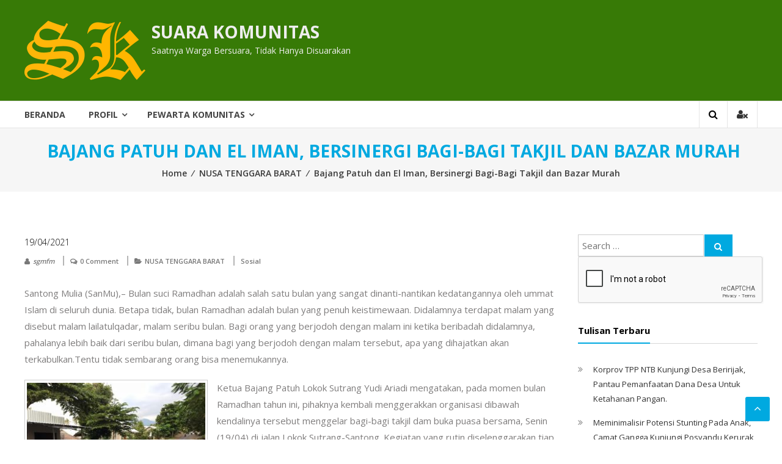

--- FILE ---
content_type: text/html; charset=UTF-8
request_url: https://suarakomunitas.net/bajang-patuh-dan-el-iman-bersinergi-bagi-bagi-takjil-dan-bazar-murah/
body_size: 14595
content:
<!DOCTYPE html>
<html lang="en-US" xmlns:fb="https://www.facebook.com/2008/fbml" xmlns:addthis="https://www.addthis.com/help/api-spec" >
<head>
	<meta name="google-site-verification" content="JvKCoWlMESwxhAc7SuYyToGP0YoawdZuxmTyoH1iET0" />
	<meta name="yandex-verification" content="028bbb8579b7c4ee" />
<meta charset="UTF-8">
<meta http-equiv="X-UA-Compatible" content="IE=edge,chrome=1">
<meta name="viewport" content="width=device-width, initial-scale=1">
<link rel="profile" href="https://gmpg.org/xfn/11">
<link rel="pingback" href="https://suarakomunitas.net/xmlrpc.php">
<meta name='robots' content='index, follow, max-video-preview:-1, max-snippet:-1, max-image-preview:large' />

	<!-- This site is optimized with the Yoast SEO plugin v19.5.1 - https://yoast.com/wordpress/plugins/seo/ -->
	<title>Bajang Patuh dan El Iman, Bersinergi Bagi-Bagi Takjil dan Bazar Murah - SUARA KOMUNITAS</title>
	<link rel="canonical" href="https://suarakomunitas.net/bajang-patuh-dan-el-iman-bersinergi-bagi-bagi-takjil-dan-bazar-murah/" />
	<meta property="og:locale" content="en_US" />
	<meta property="og:type" content="article" />
	<meta property="og:title" content="Bajang Patuh dan El Iman, Bersinergi Bagi-Bagi Takjil dan Bazar Murah - SUARA KOMUNITAS" />
	<meta property="og:description" content="Santong Mulia (SanMu),&#8211; Bulan suci Ramadhan adalah salah satu bulan yang sangat dinanti-nantikan kedatangannya oleh ummat Islam di seluruh dunia. Betapa tidak, bulan Ramadhan adalah bulan yang penuh keistimewaan. Didalamnya terdapat malam yang disebut malam lailatulqadar, malam seribu bulan. Bagi orang yang berjodoh dengan malam ini ketika beribadah didalamnya, pahalanya lebih baik dari seribu bulan, [&hellip;]" />
	<meta property="og:url" content="https://suarakomunitas.net/bajang-patuh-dan-el-iman-bersinergi-bagi-bagi-takjil-dan-bazar-murah/" />
	<meta property="og:site_name" content="SUARA KOMUNITAS" />
	<meta property="article:publisher" content="https://www.facebook.com/Suara-Komunitas-114215141971440" />
	<meta property="article:published_time" content="2021-04-19T16:18:16+00:00" />
	<meta property="article:modified_time" content="2021-04-19T16:29:54+00:00" />
	<meta property="og:image" content="https://suarakomunitas.net/wp-content/uploads/2021/04/IMG-20210419-WA0067-300x225.jpg" />
	<meta name="author" content="sgmfm" />
	<meta name="twitter:card" content="summary_large_image" />
	<meta name="twitter:creator" content="@suarakomunitas" />
	<meta name="twitter:site" content="@suarakomunitas" />
	<meta name="twitter:label1" content="Written by" />
	<meta name="twitter:data1" content="sgmfm" />
	<meta name="twitter:label2" content="Est. reading time" />
	<meta name="twitter:data2" content="5 minutes" />
	<script type="application/ld+json" class="yoast-schema-graph">{"@context":"https://schema.org","@graph":[{"@type":"Article","@id":"https://suarakomunitas.net/bajang-patuh-dan-el-iman-bersinergi-bagi-bagi-takjil-dan-bazar-murah/#article","isPartOf":{"@id":"https://suarakomunitas.net/bajang-patuh-dan-el-iman-bersinergi-bagi-bagi-takjil-dan-bazar-murah/"},"author":{"name":"sgmfm","@id":"https://suarakomunitas.net/#/schema/person/b637b2c44b5aa3935e4a4833d33f8b12"},"headline":"Bajang Patuh dan El Iman, Bersinergi Bagi-Bagi Takjil dan Bazar Murah","datePublished":"2021-04-19T16:18:16+00:00","dateModified":"2021-04-19T16:29:54+00:00","mainEntityOfPage":{"@id":"https://suarakomunitas.net/bajang-patuh-dan-el-iman-bersinergi-bagi-bagi-takjil-dan-bazar-murah/"},"wordCount":859,"commentCount":0,"publisher":{"@id":"https://suarakomunitas.net/#organization"},"image":{"@id":"https://suarakomunitas.net/bajang-patuh-dan-el-iman-bersinergi-bagi-bagi-takjil-dan-bazar-murah/#primaryimage"},"thumbnailUrl":"https://suarakomunitas.net/wp-content/uploads/2021/04/IMG-20210419-WA0067-300x225.jpg","keywords":["Sosial"],"articleSection":["NUSA TENGGARA BARAT"],"inLanguage":"en-US","potentialAction":[{"@type":"CommentAction","name":"Comment","target":["https://suarakomunitas.net/bajang-patuh-dan-el-iman-bersinergi-bagi-bagi-takjil-dan-bazar-murah/#respond"]}]},{"@type":"WebPage","@id":"https://suarakomunitas.net/bajang-patuh-dan-el-iman-bersinergi-bagi-bagi-takjil-dan-bazar-murah/","url":"https://suarakomunitas.net/bajang-patuh-dan-el-iman-bersinergi-bagi-bagi-takjil-dan-bazar-murah/","name":"Bajang Patuh dan El Iman, Bersinergi Bagi-Bagi Takjil dan Bazar Murah - SUARA KOMUNITAS","isPartOf":{"@id":"https://suarakomunitas.net/#website"},"primaryImageOfPage":{"@id":"https://suarakomunitas.net/bajang-patuh-dan-el-iman-bersinergi-bagi-bagi-takjil-dan-bazar-murah/#primaryimage"},"image":{"@id":"https://suarakomunitas.net/bajang-patuh-dan-el-iman-bersinergi-bagi-bagi-takjil-dan-bazar-murah/#primaryimage"},"thumbnailUrl":"https://suarakomunitas.net/wp-content/uploads/2021/04/IMG-20210419-WA0067-300x225.jpg","datePublished":"2021-04-19T16:18:16+00:00","dateModified":"2021-04-19T16:29:54+00:00","breadcrumb":{"@id":"https://suarakomunitas.net/bajang-patuh-dan-el-iman-bersinergi-bagi-bagi-takjil-dan-bazar-murah/#breadcrumb"},"inLanguage":"en-US","potentialAction":[{"@type":"ReadAction","target":["https://suarakomunitas.net/bajang-patuh-dan-el-iman-bersinergi-bagi-bagi-takjil-dan-bazar-murah/"]}]},{"@type":"ImageObject","inLanguage":"en-US","@id":"https://suarakomunitas.net/bajang-patuh-dan-el-iman-bersinergi-bagi-bagi-takjil-dan-bazar-murah/#primaryimage","url":"https://suarakomunitas.net/wp-content/uploads/2021/04/IMG-20210419-WA0067.jpg","contentUrl":"https://suarakomunitas.net/wp-content/uploads/2021/04/IMG-20210419-WA0067.jpg","width":1280,"height":958,"caption":"Aksi Bagi-Bagi Takjil oleh Bajang Patuh dan El Iman"},{"@type":"BreadcrumbList","@id":"https://suarakomunitas.net/bajang-patuh-dan-el-iman-bersinergi-bagi-bagi-takjil-dan-bazar-murah/#breadcrumb","itemListElement":[{"@type":"ListItem","position":1,"name":"Home","item":"https://suarakomunitas.net/"},{"@type":"ListItem","position":2,"name":"Bajang Patuh dan El Iman, Bersinergi Bagi-Bagi Takjil dan Bazar Murah"}]},{"@type":"WebSite","@id":"https://suarakomunitas.net/#website","url":"https://suarakomunitas.net/","name":"SUARA KOMUNITAS","description":"Saatnya Warga Bersuara, Tidak Hanya Disuarakan","publisher":{"@id":"https://suarakomunitas.net/#organization"},"potentialAction":[{"@type":"SearchAction","target":{"@type":"EntryPoint","urlTemplate":"https://suarakomunitas.net/?s={search_term_string}"},"query-input":"required name=search_term_string"}],"inLanguage":"en-US"},{"@type":"Organization","@id":"https://suarakomunitas.net/#organization","name":"SUARA KOMUNITAS","url":"https://suarakomunitas.net/","sameAs":["https://www.facebook.com/Suara-Komunitas-114215141971440","https://twitter.com/suarakomunitas"],"logo":{"@type":"ImageObject","inLanguage":"en-US","@id":"https://suarakomunitas.net/#/schema/logo/image/","url":"https://suarakomunitas.net/wp-content/uploads/2018/08/cropped-child-logo-sk.png","contentUrl":"https://suarakomunitas.net/wp-content/uploads/2018/08/cropped-child-logo-sk.png","width":198,"height":97,"caption":"SUARA KOMUNITAS"},"image":{"@id":"https://suarakomunitas.net/#/schema/logo/image/"}},{"@type":"Person","@id":"https://suarakomunitas.net/#/schema/person/b637b2c44b5aa3935e4a4833d33f8b12","name":"sgmfm","image":{"@type":"ImageObject","inLanguage":"en-US","@id":"https://suarakomunitas.net/#/schema/person/image/","url":"https://secure.gravatar.com/avatar/12e6da340b98253b2320bb8db4e47f4d?s=96&d=mm&r=g","contentUrl":"https://secure.gravatar.com/avatar/12e6da340b98253b2320bb8db4e47f4d?s=96&d=mm&r=g","caption":"sgmfm"},"url":"https://suarakomunitas.net/author/suara-genem-merenten-fm/"}]}</script>
	<!-- / Yoast SEO plugin. -->


<link rel='dns-prefetch' href='//s7.addthis.com' />
<link rel='dns-prefetch' href='//fonts.googleapis.com' />
<link rel='dns-prefetch' href='//s.w.org' />
<link rel="alternate" type="application/rss+xml" title="SUARA KOMUNITAS &raquo; Feed" href="https://suarakomunitas.net/feed/" />
<link rel="alternate" type="application/rss+xml" title="SUARA KOMUNITAS &raquo; Comments Feed" href="https://suarakomunitas.net/comments/feed/" />
<link rel="alternate" type="application/rss+xml" title="SUARA KOMUNITAS &raquo; Bajang Patuh dan El Iman, Bersinergi Bagi-Bagi Takjil dan Bazar Murah Comments Feed" href="https://suarakomunitas.net/bajang-patuh-dan-el-iman-bersinergi-bagi-bagi-takjil-dan-bazar-murah/feed/" />
<script type="text/javascript">
window._wpemojiSettings = {"baseUrl":"https:\/\/s.w.org\/images\/core\/emoji\/14.0.0\/72x72\/","ext":".png","svgUrl":"https:\/\/s.w.org\/images\/core\/emoji\/14.0.0\/svg\/","svgExt":".svg","source":{"concatemoji":"https:\/\/suarakomunitas.net\/wp-includes\/js\/wp-emoji-release.min.js?ver=6.0.11"}};
/*! This file is auto-generated */
!function(e,a,t){var n,r,o,i=a.createElement("canvas"),p=i.getContext&&i.getContext("2d");function s(e,t){var a=String.fromCharCode,e=(p.clearRect(0,0,i.width,i.height),p.fillText(a.apply(this,e),0,0),i.toDataURL());return p.clearRect(0,0,i.width,i.height),p.fillText(a.apply(this,t),0,0),e===i.toDataURL()}function c(e){var t=a.createElement("script");t.src=e,t.defer=t.type="text/javascript",a.getElementsByTagName("head")[0].appendChild(t)}for(o=Array("flag","emoji"),t.supports={everything:!0,everythingExceptFlag:!0},r=0;r<o.length;r++)t.supports[o[r]]=function(e){if(!p||!p.fillText)return!1;switch(p.textBaseline="top",p.font="600 32px Arial",e){case"flag":return s([127987,65039,8205,9895,65039],[127987,65039,8203,9895,65039])?!1:!s([55356,56826,55356,56819],[55356,56826,8203,55356,56819])&&!s([55356,57332,56128,56423,56128,56418,56128,56421,56128,56430,56128,56423,56128,56447],[55356,57332,8203,56128,56423,8203,56128,56418,8203,56128,56421,8203,56128,56430,8203,56128,56423,8203,56128,56447]);case"emoji":return!s([129777,127995,8205,129778,127999],[129777,127995,8203,129778,127999])}return!1}(o[r]),t.supports.everything=t.supports.everything&&t.supports[o[r]],"flag"!==o[r]&&(t.supports.everythingExceptFlag=t.supports.everythingExceptFlag&&t.supports[o[r]]);t.supports.everythingExceptFlag=t.supports.everythingExceptFlag&&!t.supports.flag,t.DOMReady=!1,t.readyCallback=function(){t.DOMReady=!0},t.supports.everything||(n=function(){t.readyCallback()},a.addEventListener?(a.addEventListener("DOMContentLoaded",n,!1),e.addEventListener("load",n,!1)):(e.attachEvent("onload",n),a.attachEvent("onreadystatechange",function(){"complete"===a.readyState&&t.readyCallback()})),(e=t.source||{}).concatemoji?c(e.concatemoji):e.wpemoji&&e.twemoji&&(c(e.twemoji),c(e.wpemoji)))}(window,document,window._wpemojiSettings);
</script>
<style type="text/css">
img.wp-smiley,
img.emoji {
	display: inline !important;
	border: none !important;
	box-shadow: none !important;
	height: 1em !important;
	width: 1em !important;
	margin: 0 0.07em !important;
	vertical-align: -0.1em !important;
	background: none !important;
	padding: 0 !important;
}
</style>
	<link rel='stylesheet' id='wp-block-library-css'  href='https://suarakomunitas.net/wp-includes/css/dist/block-library/style.min.css?ver=6.0.11' type='text/css' media='all' />
<style id='global-styles-inline-css' type='text/css'>
body{--wp--preset--color--black: #000000;--wp--preset--color--cyan-bluish-gray: #abb8c3;--wp--preset--color--white: #ffffff;--wp--preset--color--pale-pink: #f78da7;--wp--preset--color--vivid-red: #cf2e2e;--wp--preset--color--luminous-vivid-orange: #ff6900;--wp--preset--color--luminous-vivid-amber: #fcb900;--wp--preset--color--light-green-cyan: #7bdcb5;--wp--preset--color--vivid-green-cyan: #00d084;--wp--preset--color--pale-cyan-blue: #8ed1fc;--wp--preset--color--vivid-cyan-blue: #0693e3;--wp--preset--color--vivid-purple: #9b51e0;--wp--preset--gradient--vivid-cyan-blue-to-vivid-purple: linear-gradient(135deg,rgba(6,147,227,1) 0%,rgb(155,81,224) 100%);--wp--preset--gradient--light-green-cyan-to-vivid-green-cyan: linear-gradient(135deg,rgb(122,220,180) 0%,rgb(0,208,130) 100%);--wp--preset--gradient--luminous-vivid-amber-to-luminous-vivid-orange: linear-gradient(135deg,rgba(252,185,0,1) 0%,rgba(255,105,0,1) 100%);--wp--preset--gradient--luminous-vivid-orange-to-vivid-red: linear-gradient(135deg,rgba(255,105,0,1) 0%,rgb(207,46,46) 100%);--wp--preset--gradient--very-light-gray-to-cyan-bluish-gray: linear-gradient(135deg,rgb(238,238,238) 0%,rgb(169,184,195) 100%);--wp--preset--gradient--cool-to-warm-spectrum: linear-gradient(135deg,rgb(74,234,220) 0%,rgb(151,120,209) 20%,rgb(207,42,186) 40%,rgb(238,44,130) 60%,rgb(251,105,98) 80%,rgb(254,248,76) 100%);--wp--preset--gradient--blush-light-purple: linear-gradient(135deg,rgb(255,206,236) 0%,rgb(152,150,240) 100%);--wp--preset--gradient--blush-bordeaux: linear-gradient(135deg,rgb(254,205,165) 0%,rgb(254,45,45) 50%,rgb(107,0,62) 100%);--wp--preset--gradient--luminous-dusk: linear-gradient(135deg,rgb(255,203,112) 0%,rgb(199,81,192) 50%,rgb(65,88,208) 100%);--wp--preset--gradient--pale-ocean: linear-gradient(135deg,rgb(255,245,203) 0%,rgb(182,227,212) 50%,rgb(51,167,181) 100%);--wp--preset--gradient--electric-grass: linear-gradient(135deg,rgb(202,248,128) 0%,rgb(113,206,126) 100%);--wp--preset--gradient--midnight: linear-gradient(135deg,rgb(2,3,129) 0%,rgb(40,116,252) 100%);--wp--preset--duotone--dark-grayscale: url('#wp-duotone-dark-grayscale');--wp--preset--duotone--grayscale: url('#wp-duotone-grayscale');--wp--preset--duotone--purple-yellow: url('#wp-duotone-purple-yellow');--wp--preset--duotone--blue-red: url('#wp-duotone-blue-red');--wp--preset--duotone--midnight: url('#wp-duotone-midnight');--wp--preset--duotone--magenta-yellow: url('#wp-duotone-magenta-yellow');--wp--preset--duotone--purple-green: url('#wp-duotone-purple-green');--wp--preset--duotone--blue-orange: url('#wp-duotone-blue-orange');--wp--preset--font-size--small: 13px;--wp--preset--font-size--medium: 20px;--wp--preset--font-size--large: 36px;--wp--preset--font-size--x-large: 42px;}.has-black-color{color: var(--wp--preset--color--black) !important;}.has-cyan-bluish-gray-color{color: var(--wp--preset--color--cyan-bluish-gray) !important;}.has-white-color{color: var(--wp--preset--color--white) !important;}.has-pale-pink-color{color: var(--wp--preset--color--pale-pink) !important;}.has-vivid-red-color{color: var(--wp--preset--color--vivid-red) !important;}.has-luminous-vivid-orange-color{color: var(--wp--preset--color--luminous-vivid-orange) !important;}.has-luminous-vivid-amber-color{color: var(--wp--preset--color--luminous-vivid-amber) !important;}.has-light-green-cyan-color{color: var(--wp--preset--color--light-green-cyan) !important;}.has-vivid-green-cyan-color{color: var(--wp--preset--color--vivid-green-cyan) !important;}.has-pale-cyan-blue-color{color: var(--wp--preset--color--pale-cyan-blue) !important;}.has-vivid-cyan-blue-color{color: var(--wp--preset--color--vivid-cyan-blue) !important;}.has-vivid-purple-color{color: var(--wp--preset--color--vivid-purple) !important;}.has-black-background-color{background-color: var(--wp--preset--color--black) !important;}.has-cyan-bluish-gray-background-color{background-color: var(--wp--preset--color--cyan-bluish-gray) !important;}.has-white-background-color{background-color: var(--wp--preset--color--white) !important;}.has-pale-pink-background-color{background-color: var(--wp--preset--color--pale-pink) !important;}.has-vivid-red-background-color{background-color: var(--wp--preset--color--vivid-red) !important;}.has-luminous-vivid-orange-background-color{background-color: var(--wp--preset--color--luminous-vivid-orange) !important;}.has-luminous-vivid-amber-background-color{background-color: var(--wp--preset--color--luminous-vivid-amber) !important;}.has-light-green-cyan-background-color{background-color: var(--wp--preset--color--light-green-cyan) !important;}.has-vivid-green-cyan-background-color{background-color: var(--wp--preset--color--vivid-green-cyan) !important;}.has-pale-cyan-blue-background-color{background-color: var(--wp--preset--color--pale-cyan-blue) !important;}.has-vivid-cyan-blue-background-color{background-color: var(--wp--preset--color--vivid-cyan-blue) !important;}.has-vivid-purple-background-color{background-color: var(--wp--preset--color--vivid-purple) !important;}.has-black-border-color{border-color: var(--wp--preset--color--black) !important;}.has-cyan-bluish-gray-border-color{border-color: var(--wp--preset--color--cyan-bluish-gray) !important;}.has-white-border-color{border-color: var(--wp--preset--color--white) !important;}.has-pale-pink-border-color{border-color: var(--wp--preset--color--pale-pink) !important;}.has-vivid-red-border-color{border-color: var(--wp--preset--color--vivid-red) !important;}.has-luminous-vivid-orange-border-color{border-color: var(--wp--preset--color--luminous-vivid-orange) !important;}.has-luminous-vivid-amber-border-color{border-color: var(--wp--preset--color--luminous-vivid-amber) !important;}.has-light-green-cyan-border-color{border-color: var(--wp--preset--color--light-green-cyan) !important;}.has-vivid-green-cyan-border-color{border-color: var(--wp--preset--color--vivid-green-cyan) !important;}.has-pale-cyan-blue-border-color{border-color: var(--wp--preset--color--pale-cyan-blue) !important;}.has-vivid-cyan-blue-border-color{border-color: var(--wp--preset--color--vivid-cyan-blue) !important;}.has-vivid-purple-border-color{border-color: var(--wp--preset--color--vivid-purple) !important;}.has-vivid-cyan-blue-to-vivid-purple-gradient-background{background: var(--wp--preset--gradient--vivid-cyan-blue-to-vivid-purple) !important;}.has-light-green-cyan-to-vivid-green-cyan-gradient-background{background: var(--wp--preset--gradient--light-green-cyan-to-vivid-green-cyan) !important;}.has-luminous-vivid-amber-to-luminous-vivid-orange-gradient-background{background: var(--wp--preset--gradient--luminous-vivid-amber-to-luminous-vivid-orange) !important;}.has-luminous-vivid-orange-to-vivid-red-gradient-background{background: var(--wp--preset--gradient--luminous-vivid-orange-to-vivid-red) !important;}.has-very-light-gray-to-cyan-bluish-gray-gradient-background{background: var(--wp--preset--gradient--very-light-gray-to-cyan-bluish-gray) !important;}.has-cool-to-warm-spectrum-gradient-background{background: var(--wp--preset--gradient--cool-to-warm-spectrum) !important;}.has-blush-light-purple-gradient-background{background: var(--wp--preset--gradient--blush-light-purple) !important;}.has-blush-bordeaux-gradient-background{background: var(--wp--preset--gradient--blush-bordeaux) !important;}.has-luminous-dusk-gradient-background{background: var(--wp--preset--gradient--luminous-dusk) !important;}.has-pale-ocean-gradient-background{background: var(--wp--preset--gradient--pale-ocean) !important;}.has-electric-grass-gradient-background{background: var(--wp--preset--gradient--electric-grass) !important;}.has-midnight-gradient-background{background: var(--wp--preset--gradient--midnight) !important;}.has-small-font-size{font-size: var(--wp--preset--font-size--small) !important;}.has-medium-font-size{font-size: var(--wp--preset--font-size--medium) !important;}.has-large-font-size{font-size: var(--wp--preset--font-size--large) !important;}.has-x-large-font-size{font-size: var(--wp--preset--font-size--x-large) !important;}
</style>
<link rel='stylesheet' id='font-awesome-css'  href='https://suarakomunitas.net/wp-content/themes/donjo/font-awesome/css/font-awesome.min.css?ver=4.3.0' type='text/css' media='all' />
<link rel='stylesheet' id='donjo-googlefonts-css'  href='//fonts.googleapis.com/css?family=Open+Sans%3A400%2C600%2C700%2C300&#038;ver=6.0.11' type='text/css' media='all' />
<link rel='stylesheet' id='donjo-style-css'  href='https://suarakomunitas.net/wp-content/themes/donjo/style.css?ver=6.0.11' type='text/css' media='all' />
<link rel='stylesheet' id='donjo-reponsive-css'  href='https://suarakomunitas.net/wp-content/themes/donjo/css/responsive.css?ver=1.0.0' type='text/css' media='all' />
<link rel='stylesheet' id='addthis_all_pages-css'  href='https://suarakomunitas.net/wp-content/plugins/addthis-follow/frontend/build/addthis_wordpress_public.min.css?ver=6.0.11' type='text/css' media='all' />
<script type='text/javascript' src='https://suarakomunitas.net/wp-includes/js/jquery/jquery.min.js?ver=3.6.0' id='jquery-core-js'></script>
<script type='text/javascript' src='https://suarakomunitas.net/wp-includes/js/jquery/jquery-migrate.min.js?ver=3.3.2' id='jquery-migrate-js'></script>
<link rel="https://api.w.org/" href="https://suarakomunitas.net/wp-json/" /><link rel="alternate" type="application/json" href="https://suarakomunitas.net/wp-json/wp/v2/posts/118432" /><link rel="EditURI" type="application/rsd+xml" title="RSD" href="https://suarakomunitas.net/xmlrpc.php?rsd" />
<link rel="wlwmanifest" type="application/wlwmanifest+xml" href="https://suarakomunitas.net/wp-includes/wlwmanifest.xml" /> 
<meta name="generator" content="WordPress 6.0.11" />
<link rel='shortlink' href='https://suarakomunitas.net/?p=118432' />
<link rel="alternate" type="application/json+oembed" href="https://suarakomunitas.net/wp-json/oembed/1.0/embed?url=https%3A%2F%2Fsuarakomunitas.net%2Fbajang-patuh-dan-el-iman-bersinergi-bagi-bagi-takjil-dan-bazar-murah%2F" />
<link rel="alternate" type="text/xml+oembed" href="https://suarakomunitas.net/wp-json/oembed/1.0/embed?url=https%3A%2F%2Fsuarakomunitas.net%2Fbajang-patuh-dan-el-iman-bersinergi-bagi-bagi-takjil-dan-bazar-murah%2F&#038;format=xml" />
<style type="text/css">.recentcomments a{display:inline !important;padding:0 !important;margin:0 !important;}</style><link rel="icon" href="https://suarakomunitas.net/wp-content/uploads/2021/02/sk-75x75.png" sizes="32x32" />
<link rel="icon" href="https://suarakomunitas.net/wp-content/uploads/2021/02/sk.png" sizes="192x192" />
<link rel="apple-touch-icon" href="https://suarakomunitas.net/wp-content/uploads/2021/02/sk.png" />
<meta name="msapplication-TileImage" content="https://suarakomunitas.net/wp-content/uploads/2021/02/sk.png" />
	<!-- Global site tag (gtag.js) - Google Analytics -->
<script async src="https://www.googletagmanager.com/gtag/js?id=UA-123588040-1"></script>
<script>
  window.dataLayer = window.dataLayer || [];
  function gtag(){dataLayer.push(arguments);}
  gtag('js', new Date());

  gtag('config', 'UA-123588040-1');
</script>

</head>
<body class="post-template-default single single-post postid-118432 single-format-standard wp-custom-logo">
		<div id="page" class="hfeed site">
		<a class="skip-link screen-reader-text" href="#content">Skip to content</a>
				<header id="masthead" class="site-header" role="banner">
				 <div class="middle-header-wrapper clearfix">
			<div class="tg-container">
			 <div class="logo-wrapper clearfix">
				 <a href="https://suarakomunitas.net/" class="custom-logo-link" rel="home"><img width="198" height="97" src="https://suarakomunitas.net/wp-content/uploads/2018/08/cropped-child-logo-sk.png" class="custom-logo" alt="SUARA KOMUNITAS" /></a>				<div class="site-title-wrapper with-logo-text">
									<h3 id="site-title">
						<a href="https://suarakomunitas.net/" title="SUARA KOMUNITAS" rel="home">SUARA KOMUNITAS</a>
					</h3>
									<p id="site-description">Saatnya Warga Bersuara, Tidak Hanya Disuarakan</p>
								 </div>
			 </div><!-- logo-end-->
			<div class="wishlist-cart-wrapper clearfix">
							</div>
						</div>
		 </div> <!-- middle-header-wrapper end -->
		 <div class="bottom-header-wrapper clearfix">
			<div class="tg-container">
				 				<div class="search-user-wrapper clearfix">
					<div class="search-wrapper search-user-block">
						<div class="search-icon">
							<i class="fa fa-search"> </i>
						</div>
						<div class="header-search-box">
							<form role="search" method="get" class="searchform" action="https://suarakomunitas.net/">
	<input type="search" class="search-field" placeholder="Search &hellip;" value="" name="s">
	<button type="submit" class="searchsubmit" name="submit" value="Search"><i class="fa fa-search"></i></button>
	<div class="g-recaptcha" data-sitekey="6LfDqm0UAAAAAL0NeQoEGAA9ZKFuofNI0fGpHZ6d"></div>
</form>						</div>
					</div>
					<div class="user-wrapper search-user-block">
													<a href="https://suarakomunitas.net/bajang-patuh-dan-el-iman-bersinergi-bagi-bagi-takjil-dan-bazar-murah/" title="" class="user-icon"><i class="fa fa-user-times"></i></a>
											</div>
				</div> <!-- search-user-wrapper -->
				<div id="navigation-holder">
				<nav id="site-navigation" class="main-navigation" role="navigation">
				<div class="toggle-wrap"><span class="toggle"><i class="fa fa-reorder"> </i></span></div>
					<div class="menu-primary-menu-container"><ul id="primary-menu" class="menu"><li id="menu-item-115969" class="menu-item menu-item-type-custom menu-item-object-custom menu-item-home menu-item-115969"><a href="https://suarakomunitas.net">Beranda</a></li>
<li id="menu-item-112820" class="menu-item menu-item-type-custom menu-item-object-custom menu-item-has-children menu-item-112820"><a href="http://#">Profil</a>
<ul class="sub-menu">
	<li id="menu-item-112818" class="menu-item menu-item-type-post_type menu-item-object-page menu-item-112818"><a href="https://suarakomunitas.net/siapa-kami/">Siapa Kami</a></li>
	<li id="menu-item-112819" class="menu-item menu-item-type-post_type menu-item-object-page menu-item-privacy-policy menu-item-112819"><a href="https://suarakomunitas.net/kode-etik/">Kode Etik Pewarta Suara Komunitas</a></li>
	<li id="menu-item-112817" class="menu-item menu-item-type-post_type menu-item-object-page menu-item-112817"><a href="https://suarakomunitas.net/umpan-balik/">Umpan Balik</a></li>
</ul>
</li>
<li id="menu-item-112821" class="menu-item menu-item-type-custom menu-item-object-custom menu-item-has-children menu-item-112821"><a href="http://#">Pewarta Komunitas</a>
<ul class="sub-menu">
	<li id="menu-item-112816" class="menu-item menu-item-type-post_type menu-item-object-page menu-item-112816"><a href="https://suarakomunitas.net/lembaga-lembaga/">Lembaga-lembaga</a></li>
	<li id="menu-item-102305" class="menu-item menu-item-type-custom menu-item-object-custom menu-item-has-children menu-item-102305"><a href="#">WILAYAH</a>
	<ul class="sub-menu">
		<li id="menu-item-102306" class="menu-item menu-item-type-custom menu-item-object-custom menu-item-has-children menu-item-102306"><a href="#">SUMATERA</a>
		<ul class="sub-menu">
			<li id="menu-item-102316" class="menu-item menu-item-type-taxonomy menu-item-object-category menu-item-102316"><a href="https://suarakomunitas.net/category/aceh/">ACEH</a></li>
			<li id="menu-item-102312" class="menu-item menu-item-type-taxonomy menu-item-object-category menu-item-102312"><a href="https://suarakomunitas.net/category/sumaterautara/">SUMATERA UTARA</a></li>
			<li id="menu-item-102324" class="menu-item menu-item-type-taxonomy menu-item-object-category menu-item-102324"><a href="https://suarakomunitas.net/category/sumaterabarat/">SUMATERA BARAT</a></li>
			<li id="menu-item-102327" class="menu-item menu-item-type-taxonomy menu-item-object-category menu-item-102327"><a href="https://suarakomunitas.net/category/sumateraselatan/">SUMATERA SELATAN</a></li>
			<li id="menu-item-102321" class="menu-item menu-item-type-taxonomy menu-item-object-category menu-item-102321"><a href="https://suarakomunitas.net/category/kepulauanriau/">KEPULAUAN RIAU</a></li>
			<li id="menu-item-102325" class="menu-item menu-item-type-taxonomy menu-item-object-category menu-item-102325"><a href="https://suarakomunitas.net/category/riau/">RIAU</a></li>
			<li id="menu-item-102326" class="menu-item menu-item-type-taxonomy menu-item-object-category menu-item-102326"><a href="https://suarakomunitas.net/category/jambi/">JAMBI</a></li>
			<li id="menu-item-102328" class="menu-item menu-item-type-taxonomy menu-item-object-category menu-item-102328"><a href="https://suarakomunitas.net/category/bengkulu/">BENGKULU</a></li>
			<li id="menu-item-102330" class="menu-item menu-item-type-taxonomy menu-item-object-category menu-item-102330"><a href="https://suarakomunitas.net/category/kepulauanbangkabelitung/">KEPULAUAN BANGKA BELITUNG</a></li>
			<li id="menu-item-102329" class="menu-item menu-item-type-taxonomy menu-item-object-category menu-item-102329"><a href="https://suarakomunitas.net/category/lampung/">LAMPUNG</a></li>
		</ul>
</li>
		<li id="menu-item-102307" class="menu-item menu-item-type-custom menu-item-object-custom menu-item-has-children menu-item-102307"><a href="#">JAWA &#038; BALI</a>
		<ul class="sub-menu">
			<li id="menu-item-102315" class="menu-item menu-item-type-taxonomy menu-item-object-category menu-item-102315"><a href="https://suarakomunitas.net/category/jawatengah/">JAWA TENGAH</a></li>
			<li id="menu-item-102317" class="menu-item menu-item-type-taxonomy menu-item-object-category menu-item-102317"><a href="https://suarakomunitas.net/category/diyogyakarta/">D I YOGYAKARTA</a></li>
			<li id="menu-item-102318" class="menu-item menu-item-type-taxonomy menu-item-object-category menu-item-102318"><a href="https://suarakomunitas.net/category/jawatimur/">JAWA TIMUR</a></li>
			<li id="menu-item-102320" class="menu-item menu-item-type-taxonomy menu-item-object-category menu-item-102320"><a href="https://suarakomunitas.net/category/jawabarat/">JAWA BARAT</a></li>
			<li id="menu-item-102331" class="menu-item menu-item-type-taxonomy menu-item-object-category menu-item-102331"><a href="https://suarakomunitas.net/category/dkijakarta/">DKI JAKARTA</a></li>
			<li id="menu-item-102332" class="menu-item menu-item-type-taxonomy menu-item-object-category menu-item-102332"><a href="https://suarakomunitas.net/category/banten/">BANTEN</a></li>
			<li id="menu-item-102333" class="menu-item menu-item-type-taxonomy menu-item-object-category menu-item-102333"><a href="https://suarakomunitas.net/category/bali/">BALI</a></li>
		</ul>
</li>
		<li id="menu-item-102309" class="menu-item menu-item-type-custom menu-item-object-custom menu-item-has-children menu-item-102309"><a href="#">KALIMANTAN</a>
		<ul class="sub-menu">
			<li id="menu-item-102335" class="menu-item menu-item-type-taxonomy menu-item-object-category menu-item-102335"><a href="https://suarakomunitas.net/category/kalimantanbarat/">KALIMANTAN BARAT</a></li>
			<li id="menu-item-102336" class="menu-item menu-item-type-taxonomy menu-item-object-category menu-item-102336"><a href="https://suarakomunitas.net/category/kalimantantengah/">KALIMANTAN TENGAH</a></li>
			<li id="menu-item-102337" class="menu-item menu-item-type-taxonomy menu-item-object-category menu-item-102337"><a href="https://suarakomunitas.net/category/kalimantanselatan/">KALIMANTAN SELATAN</a></li>
			<li id="menu-item-102338" class="menu-item menu-item-type-taxonomy menu-item-object-category menu-item-102338"><a href="https://suarakomunitas.net/category/kalimantantimur/">KALIMANTAN TIMUR</a></li>
		</ul>
</li>
		<li id="menu-item-102308" class="menu-item menu-item-type-custom menu-item-object-custom menu-item-has-children menu-item-102308"><a href="#">NUSA TENGGARA</a>
		<ul class="sub-menu">
			<li id="menu-item-102314" class="menu-item menu-item-type-taxonomy menu-item-object-category current-post-ancestor current-menu-parent current-post-parent menu-item-102314"><a href="https://suarakomunitas.net/category/nusatenggarabarat/">NTB</a></li>
			<li id="menu-item-102334" class="menu-item menu-item-type-taxonomy menu-item-object-category menu-item-102334"><a href="https://suarakomunitas.net/category/nusatenggaratimur/">NTT</a></li>
		</ul>
</li>
		<li id="menu-item-102310" class="menu-item menu-item-type-custom menu-item-object-custom menu-item-has-children menu-item-102310"><a href="#">SULAWESI</a>
		<ul class="sub-menu">
			<li id="menu-item-102313" class="menu-item menu-item-type-taxonomy menu-item-object-category menu-item-102313"><a href="https://suarakomunitas.net/category/sulawesiselatan/">SULAWESI SELATAN</a></li>
			<li id="menu-item-102322" class="menu-item menu-item-type-taxonomy menu-item-object-category menu-item-102322"><a href="https://suarakomunitas.net/category/sulawesitenggara/">SULAWESI TENGGARA</a></li>
			<li id="menu-item-102319" class="menu-item menu-item-type-taxonomy menu-item-object-category menu-item-102319"><a href="https://suarakomunitas.net/category/sulawesiutara/">SULAWESI UTARA</a></li>
			<li id="menu-item-102339" class="menu-item menu-item-type-taxonomy menu-item-object-category menu-item-102339"><a href="https://suarakomunitas.net/category/sulawesitengah/">SULAWESI TENGAH</a></li>
			<li id="menu-item-102341" class="menu-item menu-item-type-taxonomy menu-item-object-category menu-item-102341"><a href="https://suarakomunitas.net/category/sulawesibarat/">SULAWESI BARAT</a></li>
		</ul>
</li>
		<li id="menu-item-102311" class="menu-item menu-item-type-custom menu-item-object-custom menu-item-has-children menu-item-102311"><a href="#">MALUKU &#038; PAPUA</a>
		<ul class="sub-menu">
			<li id="menu-item-102342" class="menu-item menu-item-type-taxonomy menu-item-object-category menu-item-102342"><a href="https://suarakomunitas.net/category/maluku/">MALUKU</a></li>
			<li id="menu-item-102343" class="menu-item menu-item-type-taxonomy menu-item-object-category menu-item-102343"><a href="https://suarakomunitas.net/category/malukuutara/">MALUKU UTARA</a></li>
			<li id="menu-item-102340" class="menu-item menu-item-type-taxonomy menu-item-object-category menu-item-102340"><a href="https://suarakomunitas.net/category/gorontalo/">GORONTALO</a></li>
			<li id="menu-item-102323" class="menu-item menu-item-type-taxonomy menu-item-object-category menu-item-102323"><a href="https://suarakomunitas.net/category/papuabarat/">PAPUA BARAT</a></li>
		</ul>
</li>
	</ul>
</li>
	<li id="menu-item-112814" class="menu-item menu-item-type-post_type menu-item-object-page menu-item-112814"><a href="https://suarakomunitas.net/pewarta-komunitas/">Pewarta Komunitas</a></li>
</ul>
</li>
</ul></div>			 </nav><!-- #site-navigation -->
			 </div>
			</div>
				 </div> <!-- bottom-header.wrapper end -->
			<script src='https://www.google.com/recaptcha/api.js'></script>
	</header>
			


		<div id="content" class="site-content"><!-- #content.site-content -->
		<div class="page-header clearfix">
			<div class="tg-container">
				<h2 class="entry-title">Bajang Patuh dan El Iman, Bersinergi Bagi-Bagi Takjil dan Bazar Murah</h2>				<h3 class="entry-sub-title"><div id="crumbs" xmlns:v="http://rdf.data-vocabulary.org/#"><span typeof="v:Breadcrumb"><a rel="v:url" property="v:title" href="https://suarakomunitas.net/">Home</a></span>&nbsp;&frasl;&nbsp;<span typeof="v:Breadcrumb"><a rel="v:url" property="v:title" href="https://suarakomunitas.net/category/nusatenggarabarat/">NUSA TENGGARA BARAT</a></span>&nbsp;&frasl;&nbsp;<span class="current">Bajang Patuh dan El Iman, Bersinergi Bagi-Bagi Takjil dan Bazar Murah</span></div></h3>
			</div>
		</div>
		<main id="main" class="clearfix right_sidebar">
			<div class="tg-container">
				<div id="primary">
											<article id="post-118432" class="post-118432 post type-post status-publish format-standard hentry category-nusatenggarabarat tag-sosial">
		<div class="entry-thumbnail">
				<span class="posted-on">19/04/2021</span>
			</div>
		<div class="entry-content-text-wrapper clearfix">
		<div class="entry-content-wrapper">
			<div class="entry-meta"> 				<span class="byline author vcard"><i class="fa fa-user"></i><a href="https://suarakomunitas.net/author/suara-genem-merenten-fm/" title="sgmfm">sgmfm</a></span>
				<span class="comments-link"><i class="fa fa-comments-o"></i><a href="https://suarakomunitas.net/bajang-patuh-dan-el-iman-bersinergi-bagi-bagi-takjil-dan-bazar-murah/#respond">0 Comment</a></span>
				<span class="cat-links"><i class="fa fa-folder-open"></i><a href="https://suarakomunitas.net/category/nusatenggarabarat/" rel="category tag">NUSA TENGGARA BARAT</a></span>
		<span class="tag-links"><a href="https://suarakomunitas.net/tag/sosial/" rel="tag">Sosial</a></span></div>			<div class="entry-content">
				<div class="at-above-post addthis_tool" data-url="https://suarakomunitas.net/bajang-patuh-dan-el-iman-bersinergi-bagi-bagi-takjil-dan-bazar-murah/"></div><div id='fb-root'></div>
  <script>(function(d, s, id) {
    var js, fjs = d.getElementsByTagName(s)[0];
    if (d.getElementById(id)) return;
    js = d.createElement(s); js.id = id;
    js.src = '//connect.facebook.net/en_US/sdk.js#xfbml=1&version=v2.6';
    fjs.parentNode.insertBefore(js, fjs);
  }(document, 'script', 'facebook-jssdk'));</script><p>Santong Mulia (SanMu),&#8211; Bulan suci Ramadhan adalah salah satu bulan yang sangat dinanti-nantikan kedatangannya oleh ummat Islam di seluruh dunia. Betapa tidak, bulan Ramadhan adalah bulan yang penuh keistimewaan. Didalamnya terdapat malam yang disebut malam lailatulqadar, malam seribu bulan. Bagi orang yang berjodoh dengan malam ini ketika beribadah didalamnya, pahalanya lebih baik dari seribu bulan, dimana bagi yang berjodoh dengan malam tersebut, apa yang dihajatkan akan terkabulkan.Tentu tidak sembarang orang bisa menemukannya.</p>
<figure id="attachment_118433" aria-describedby="caption-attachment-118433" style="width: 300px" class="wp-caption alignleft"><img class="size-medium wp-image-118433" src="https://suarakomunitas.net/wp-content/uploads/2021/04/IMG-20210419-WA0067-300x225.jpg" alt="" width="300" height="225" srcset="https://suarakomunitas.net/wp-content/uploads/2021/04/IMG-20210419-WA0067-300x225.jpg 300w, https://suarakomunitas.net/wp-content/uploads/2021/04/IMG-20210419-WA0067-1024x766.jpg 1024w, https://suarakomunitas.net/wp-content/uploads/2021/04/IMG-20210419-WA0067-768x575.jpg 768w, https://suarakomunitas.net/wp-content/uploads/2021/04/IMG-20210419-WA0067.jpg 1280w" sizes="(max-width: 300px) 100vw, 300px" /><figcaption id="caption-attachment-118433" class="wp-caption-text">Aksi Bagi-Bagi Takjil oleh Bajang Patuh dan El Iman</figcaption></figure>
<p>Ketua Bajang Patuh Lokok Sutrang Yudi Ariadi mengatakan, pada momen bulan Ramadhan tahun ini, pihaknya kembali menggerakkan organisasi dibawah kendalinya tersebut menggelar bagi-bagi takjil dam buka puasa bersama, Senin (19/04) di jalan Lokok Sutrang-Santong. Kegiatan yang rutin diselenggarakan tiap tahun selama bulan Ramadhan yang penuh berkah ini, tidak bergerak sendiri. Ia menjalankan aktivitas bagi-bagi takjil oleh organisasinya tersebut bekerja sama dan bersinergi dengan pihak Yayasan El Iman Lombok Utara.&#8221;Alhamdulillah, diputaran pertama aktivitas pembagian takjil di sekitar Desa Santong Mulia, sukses di jalankan. Dari ratusan paket takjil yang kita siapkan, semuanya lancar dan terbagi habis,&#8221;kata Yudi Ariadi, sambil menambahkan pihaknya tidak perlu menunggu lama warga yang melintas sebagai sasaran pembagian takjil.</p>
<p>Dikatakan, pembagian takjil ini akan digelar satu bulan penuh, selama bulan puasa. Hal ini dilakukan karena memang umat Islam menjalankan ibadah puasa satu bulan penuh. Yudi juga menegaskan bahawa pelaksanaan ibadah puasa ini, memberikan nilai-nilai spiritual tinggi, mengajarkan umat Islam tentang nilai sosial dan sebagainya. Selain itu, kata alumnus salah satu pergutuan tinggi bisnis di Jakarta ini menyebutkan, berlomba-lomba menunaikan aktivitas kebaikan,bisa merasakan bagaimana laparnya fakir miskin yang jarang menikmati makanan. Berangkat dari pemahaman itulah,kata Yudi, kegiatan bagi-bagi takjil yang digelar pihaknya bersinergi dengan el Iman ini dilaksanakan.&#8221;Semoga hadirnya Bajang Patuh Lokok Sutrang dan El Iman Lombok Utara dalam bentuk sosial ini kita gelar,&#8221;jelasnya.</p>
<figure id="attachment_118434" aria-describedby="caption-attachment-118434" style="width: 300px" class="wp-caption alignleft"><img loading="lazy" class="size-medium wp-image-118434" src="https://suarakomunitas.net/wp-content/uploads/2021/04/IMG-20210419-WA0098-300x169.jpg" alt="" width="300" height="169" srcset="https://suarakomunitas.net/wp-content/uploads/2021/04/IMG-20210419-WA0098-300x169.jpg 300w, https://suarakomunitas.net/wp-content/uploads/2021/04/IMG-20210419-WA0098-1024x576.jpg 1024w, https://suarakomunitas.net/wp-content/uploads/2021/04/IMG-20210419-WA0098-768x432.jpg 768w, https://suarakomunitas.net/wp-content/uploads/2021/04/IMG-20210419-WA0098.jpg 1280w" sizes="(max-width: 300px) 100vw, 300px" /><figcaption id="caption-attachment-118434" class="wp-caption-text">Organisasi Bajang Patuh Lokok Sutrang</figcaption></figure>
<p>Sementara itu, Ketua Yayasan El Iman Lombok Utara Agus Yospendi mengatakan, pada setiap bulan Ramadhan terdapat satu kegiatan rutin yang kerap dilakukan masyarakat perorangan,kelompok atau instansi pemerintah dan lembaga yang peduli terhadap sesama. Kegiatan tersebut seperti bagi-bagi takjil untuk berbuka puasa. &#8220;Sejatinya bagi-bagi takjil dilakukan para dermawan di jalur ramai pengendara, dengan harapan takjil tersebut menjadi alternatif buka puasa, manakala sedang dalam perjalanan,&#8221;terang Yopi, sambil mencontohkan seperti yang dilakukan oleh Organisasi Bajang Patuh Lokok Sutrang bersinergi dengan Yayasan El Iman Lombok Utara saat ini.</p>
<p>Selanjutnya disebutkan Yopi,tradisi takjil yang sangat populer di bulan Ramadhan diartikan sebagai hidangan untuk berbuka puasa, terutama makanan dan minuman manis yang disantap sebelum berlanjut ke menu utama. &#8220;Jadi maksud Takjil adalah penyegeraan membatalkan puasa dengan makanan pembuka,&#8221;tandasnya.</p>
<figure id="attachment_118436" aria-describedby="caption-attachment-118436" style="width: 300px" class="wp-caption alignleft"><img loading="lazy" class="size-medium wp-image-118436" src="https://suarakomunitas.net/wp-content/uploads/2021/04/IMG-20210419-WA0055-300x225.jpg" alt="" width="300" height="225" srcset="https://suarakomunitas.net/wp-content/uploads/2021/04/IMG-20210419-WA0055-300x225.jpg 300w, https://suarakomunitas.net/wp-content/uploads/2021/04/IMG-20210419-WA0055-1024x766.jpg 1024w, https://suarakomunitas.net/wp-content/uploads/2021/04/IMG-20210419-WA0055-768x575.jpg 768w, https://suarakomunitas.net/wp-content/uploads/2021/04/IMG-20210419-WA0055.jpg 1280w" sizes="(max-width: 300px) 100vw, 300px" /><figcaption id="caption-attachment-118436" class="wp-caption-text">Takjil yang sudah dipersiapkan untuk di bagi-bagi</figcaption></figure>
<p>Ditempat yang sama pembina Yayasan El Iman Lombok Utara Ust.Swardi mengatakan, menurut tradisi, buah kurma sebagai makanan pembuka yang harus dikonsumsi terlebih dahulu, karena selain manis, kurma juga banyak manfaatnya. Bisa jadi, awal mula kata takjil terbentuk karena orang-orang Arab menyegerakan berbuka puasa dengan kurma. Sehingga, kurma dianggap sebagai salah satu jenis takjil, yang kemudian berkembang menjadi makanan dan minuman kecil untuk memulai berbuka puasa.</p>
<p>Dijelaskan, Selama bulan suci Ramandhan menu khas tradisi takjil yang menggugah selera juga ada dari beberapa negara yang rupanya bertahan dari tahun ke tahun seperti Kolak Indonesia, Putu Mayang India Selatan, Harira Maroko dan Gullac Turki. &#8220;Nah inilah bentuk berbagai sajian takjil beberapa negara yang bisa kita adopsi sebagai pembuka puasa,&#8221;saran Ust.Swardi yang juga dikenal dengan panggilan Abu Umamah ini. Ia juga menyitir sebuah hadis  &#8220;Zaid bin Khalid Al-Juhani berkata bahwa Nabi Muhammad bersabda, “Barangsiapa memberi buka puasa bagi orang puasa, maka ia mendapatkan seperti pahala orang yang berpuasa, tanpa mengurangi pahala orang yang puasa sedikitpun&#8221; (H.R. Tirmizi).</p>
<figure id="attachment_118435" aria-describedby="caption-attachment-118435" style="width: 300px" class="wp-caption alignleft"><img loading="lazy" class="size-medium wp-image-118435" src="https://suarakomunitas.net/wp-content/uploads/2021/04/IMG-20210419-WA0069-300x225.jpg" alt="" width="300" height="225" srcset="https://suarakomunitas.net/wp-content/uploads/2021/04/IMG-20210419-WA0069-300x225.jpg 300w, https://suarakomunitas.net/wp-content/uploads/2021/04/IMG-20210419-WA0069-1024x766.jpg 1024w, https://suarakomunitas.net/wp-content/uploads/2021/04/IMG-20210419-WA0069-768x575.jpg 768w, https://suarakomunitas.net/wp-content/uploads/2021/04/IMG-20210419-WA0069.jpg 1280w" sizes="(max-width: 300px) 100vw, 300px" /><figcaption id="caption-attachment-118435" class="wp-caption-text">Aksi Bagi-Bagi Takjil oleh Bajang Patuh dan El Iman</figcaption></figure>
<p>Sementara dalam &#8220;Ganjaran Berbagi Takjil untuk Orang Berpuasa&#8221;, Syekh Said Muhammad Ba’asyin dalam Busyrol Karim mengatakan bahwa orang yang berpuasa disunahkan berbagi sesuatu dengan orang lain untuk buka puasanya meskipun hanya sebutir kurma atau seteguk air. &#8220;Kalau dengan makan malam, tentu lebih utama,&#8221;jelasnya.</p>
<p>Toni Risanto, Wakil Ketua Karang Taruna Panji Daring Desa Santong Mulia yang juga ikut berpartisipasi gabung dengan Bajang Patuh Lokok Sutrang dan Yayasan El Iman Lombok Utara pada momen bagi-bagi takjil tersebut mengatakan, sangat mengapresiasi semangat seluruh masyarakat diwilayah tersebut menyambut baik digelarnya bagi-bagi takjil ini. Mereka rata-rata menginginkan agar kegiatan serupa terus tetap digelar rutin tiap hari selama bulan Ramadhan ini. &#8220;Alhamdulillah antusias masyarakat untuk menyambut baik digelarnya bagi-bagi takjil ini patut kita berikan apresiasi,&#8221;tandas Toni.</p>
<figure id="attachment_118437" aria-describedby="caption-attachment-118437" style="width: 300px" class="wp-caption alignleft"><img loading="lazy" class="size-medium wp-image-118437" src="https://suarakomunitas.net/wp-content/uploads/2021/04/IMG-20210419-WA0148-300x297.jpg" alt="" width="300" height="297" srcset="https://suarakomunitas.net/wp-content/uploads/2021/04/IMG-20210419-WA0148-300x297.jpg 300w, https://suarakomunitas.net/wp-content/uploads/2021/04/IMG-20210419-WA0148-150x150.jpg 150w, https://suarakomunitas.net/wp-content/uploads/2021/04/IMG-20210419-WA0148-75x75.jpg 75w, https://suarakomunitas.net/wp-content/uploads/2021/04/IMG-20210419-WA0148.jpg 533w" sizes="(max-width: 300px) 100vw, 300px" /><figcaption id="caption-attachment-118437" class="wp-caption-text">Toni Risanto, Wakil Ketua Karang Taruna Panji Daring Desa Santong Mulia</figcaption></figure>
<p>Senada dengan itu, Odie Ketua panitia pelaksana bagi-bagi takjil mengatakan, antusias masyarakat sangat mendukung kegiatan bagi-bagi takjil dan gratis. Selain bagi-bagi takjil, panitia juga menggelar bazar murah meriah dan  hasil penjualan semuanya akan di salurkan langsung ke panitia pembangunan masjid Baiturrahman dusun Lokok sutrang. &#8220;Kami juga dari panitia masih menerima untuk donasi bazar dan takjil sampai dengan tanggal 20 Ramdhan ini,&#8221;tutup Odie.(eko)</p>
<!-- AddThis Advanced Settings above via filter on the_content --><!-- AddThis Advanced Settings below via filter on the_content --><!-- AddThis Advanced Settings generic via filter on the_content --><!-- AddThis Share Buttons above via filter on the_content --><!-- AddThis Share Buttons below via filter on the_content --><div class="at-below-post addthis_tool" data-url="https://suarakomunitas.net/bajang-patuh-dan-el-iman-bersinergi-bagi-bagi-takjil-dan-bazar-murah/"></div><!-- AddThis Share Buttons generic via filter on the_content -->								<div class="tags">
					Tagged on: <a href="https://suarakomunitas.net/tag/sosial/" rel="tag">Sosial</a>				</div>
   							</div><!-- .entry-content -->
		</div>
	</div>
	</article><!-- #post-## -->						
	<nav class="navigation post-navigation" aria-label="Posts">
		<h2 class="screen-reader-text">Post navigation</h2>
		<div class="nav-links"><div class="nav-previous"><a href="https://suarakomunitas.net/tingkatkan-kapasitas-umkm-desa-santong-mulia-ikuti-sosialisasi/" rel="prev">Tingkatkan Kapasitas, UMKM Desa Santong Mulia Ikuti Sosialisasi</a></div><div class="nav-next"><a href="https://suarakomunitas.net/pemakai-narkoba-hanya-4-hari-nginap-di-polsek-medan-sunggal/" rel="next">Pemakai Narkoba Hanya 4 Hari &#8220;Nginap&#8221; Di Polsek Medan Sunggal</a></div></div>
	</nav>						<div id="comments" class="comments-area">
    	<div id="respond" class="comment-respond">
		<h3 id="reply-title" class="comment-reply-title">Leave a Reply <small><a rel="nofollow" id="cancel-comment-reply-link" href="/bajang-patuh-dan-el-iman-bersinergi-bagi-bagi-takjil-dan-bazar-murah/#respond" style="display:none;">Cancel reply</a></small></h3><p class="must-log-in">You must be <a href="https://suarakomunitas.net/wp-login.php?redirect_to=https%3A%2F%2Fsuarakomunitas.net%2Fbajang-patuh-dan-el-iman-bersinergi-bagi-bagi-takjil-dan-bazar-murah%2F">logged in</a> to post a comment.</p>	</div><!-- #respond -->
	</div><!-- #comments -->		<ul class="default-wp-page clearfix">
			<li class="previous"><a href="https://suarakomunitas.net/tingkatkan-kapasitas-umkm-desa-santong-mulia-ikuti-sosialisasi/" rel="prev"><span class="meta-nav">&larr;</span> Tingkatkan Kapasitas, UMKM Desa Santong Mulia Ikuti Sosialisasi</a></li>
			<li class="next"><a href="https://suarakomunitas.net/pemakai-narkoba-hanya-4-hari-nginap-di-polsek-medan-sunggal/" rel="next">Pemakai Narkoba Hanya 4 Hari &#8220;Nginap&#8221; Di Polsek Medan Sunggal <span class="meta-nav">&rarr;</span></a></li>
		</ul>
					</div> <!-- Primary end -->
				<aside id="secondary" class="widget-area" role="complementary">
		<section id="search-2" class="widget widget_search"><form role="search" method="get" class="searchform" action="https://suarakomunitas.net/">
	<input type="search" class="search-field" placeholder="Search &hellip;" value="" name="s">
	<button type="submit" class="searchsubmit" name="submit" value="Search"><i class="fa fa-search"></i></button>
	<div class="g-recaptcha" data-sitekey="6LfDqm0UAAAAAL0NeQoEGAA9ZKFuofNI0fGpHZ6d"></div>
</form></section>
		<section id="recent-posts-2" class="widget widget_recent_entries">
		<h4 class="widget-title"><span>Tulisan Terbaru</span></h4>
		<ul>
											<li>
					<a href="https://suarakomunitas.net/korprov-tpp-ntb-kunjungi-desa-beririjak-pantau-pemanfaatan-dana-desa-untuk-ketahanan-pangan/">Korprov TPP NTB Kunjungi Desa Beririjak, Pantau Pemanfaatan Dana Desa Untuk Ketahanan Pangan.</a>
									</li>
											<li>
					<a href="https://suarakomunitas.net/meminimalisir-potensi-stunting-pada-anak-camat-gangga-kunjungi-posyandu-kerurak/">Meminimalisir Potensi Stunting Pada Anak, Camat Gangga Kunjungi Posyandu Kerurak</a>
									</li>
											<li>
					<a href="https://suarakomunitas.net/kunjungi-posyandu-bulan-semu-camat-gangga-ajak-semua-elemen-terlibat-berantas-stunting/">Kunjungi Posyandu Bulan Semu, Camat Gangga Ajak Semua Elemen Terlibat Berantas Stunting</a>
									</li>
											<li>
					<a href="https://suarakomunitas.net/pengurus-osim-ponpes-nika-dikukuhkan/">Pengurus OSIM Ponpes Nika Dilantik dan Dikukuhkan</a>
									</li>
											<li>
					<a href="https://suarakomunitas.net/camat-gangga-ajak-pemdes-rempek-intervensi-tuntaskan-stunting-serentak/">Camat Gangga Ajak Pemdes Rempek Intervensi Tuntaskan Stunting Serentak</a>
									</li>
					</ul>

		</section><section id="recent-comments-2" class="widget widget_recent_comments"><h4 class="widget-title"><span>Komentar Terbaru</span></h4><ul id="recentcomments"><li class="recentcomments"><span class="comment-author-link"><a href='http://www.suarakomunitas.net' rel='external nofollow ugc' class='url'>Eko Sekiadim</a></span> on <a href="https://suarakomunitas.net/sejarah-berdirinya-ponpes-nurul-islam-kayangan-sebagai-pelopor-pendidikan/#comment-107330">Sejarah Berdirinya Ponpes Nurul Islam Kayangan Sebagai Pelopor Pendidikan</a></li><li class="recentcomments"><span class="comment-author-link"><a href='http://websiteimdk.ga' rel='external nofollow ugc' class='url'>Irwan Indra</a></span> on <a href="https://suarakomunitas.net/sejarah-berdirinya-ponpes-nurul-islam-kayangan-sebagai-pelopor-pendidikan/#comment-106407">Sejarah Berdirinya Ponpes Nurul Islam Kayangan Sebagai Pelopor Pendidikan</a></li><li class="recentcomments"><span class="comment-author-link">sgmfm</span> on <a href="https://suarakomunitas.net/peringati-hari-santri-nasional-2021-ponpes-nurul-islam-kayangan-gelar-upacara-dan-perlombaan/#comment-106398">Peringati Hari Santri Nasional 2021, Ponpes Nurul Islam Kayangan Gelar Upacara dan Perlombaan</a></li><li class="recentcomments"><span class="comment-author-link"><a href='https://youtu.be/43CStEMzVf0' rel='external nofollow ugc' class='url'>Kembar Mulana Sitanggang, Ir</a></span> on <a href="https://suarakomunitas.net/pbb-ranting-suka-maju-susun-pengurus-periode-2021-2023/#comment-84591">PBB Ranting Suka Maju Susun Pengurus Periode 2021-2023</a></li><li class="recentcomments"><span class="comment-author-link"><a href='http://cornerread.eu.org/2021/03/25/5-tipe-orang-yang-selalu-muncul-saat-ada-kesurupan-massal-di-sekolah-pada-sok-sibuk-betul-d/' rel='external nofollow ugc' class='url'>5 Tipe Orang yang Selalu Muncul Saat Ada Kesurupan Massal di Sekolah. Pada Sok Sibuk Betul! :D &#8211; Corner Read</a></span> on <a href="https://suarakomunitas.net/proses-belajar-mengajar-terganggu-akibat-kesurupan-massal/#comment-84201">Proses Belajar Mengajar Terganggu Akibat Kesurupan Massal</a></li></ul></section><section id="archives-2" class="widget widget_archive"><h4 class="widget-title"><span>Arsip</span></h4>		<label class="screen-reader-text" for="archives-dropdown-2">Arsip</label>
		<select id="archives-dropdown-2" name="archive-dropdown">
			
			<option value="">Select Month</option>
				<option value='https://suarakomunitas.net/2025/09/'> September 2025 </option>
	<option value='https://suarakomunitas.net/2024/07/'> July 2024 </option>
	<option value='https://suarakomunitas.net/2024/01/'> January 2024 </option>
	<option value='https://suarakomunitas.net/2023/11/'> November 2023 </option>
	<option value='https://suarakomunitas.net/2023/10/'> October 2023 </option>
	<option value='https://suarakomunitas.net/2023/09/'> September 2023 </option>
	<option value='https://suarakomunitas.net/2023/08/'> August 2023 </option>
	<option value='https://suarakomunitas.net/2023/07/'> July 2023 </option>
	<option value='https://suarakomunitas.net/2023/06/'> June 2023 </option>
	<option value='https://suarakomunitas.net/2023/05/'> May 2023 </option>
	<option value='https://suarakomunitas.net/2023/04/'> April 2023 </option>
	<option value='https://suarakomunitas.net/2023/03/'> March 2023 </option>
	<option value='https://suarakomunitas.net/2023/02/'> February 2023 </option>
	<option value='https://suarakomunitas.net/2023/01/'> January 2023 </option>
	<option value='https://suarakomunitas.net/2022/12/'> December 2022 </option>
	<option value='https://suarakomunitas.net/2022/11/'> November 2022 </option>
	<option value='https://suarakomunitas.net/2022/10/'> October 2022 </option>
	<option value='https://suarakomunitas.net/2022/09/'> September 2022 </option>
	<option value='https://suarakomunitas.net/2022/08/'> August 2022 </option>
	<option value='https://suarakomunitas.net/2022/07/'> July 2022 </option>
	<option value='https://suarakomunitas.net/2022/05/'> May 2022 </option>
	<option value='https://suarakomunitas.net/2022/02/'> February 2022 </option>
	<option value='https://suarakomunitas.net/2022/01/'> January 2022 </option>
	<option value='https://suarakomunitas.net/2021/12/'> December 2021 </option>
	<option value='https://suarakomunitas.net/2021/11/'> November 2021 </option>
	<option value='https://suarakomunitas.net/2021/10/'> October 2021 </option>
	<option value='https://suarakomunitas.net/2021/09/'> September 2021 </option>
	<option value='https://suarakomunitas.net/2021/08/'> August 2021 </option>
	<option value='https://suarakomunitas.net/2021/07/'> July 2021 </option>
	<option value='https://suarakomunitas.net/2021/06/'> June 2021 </option>
	<option value='https://suarakomunitas.net/2021/05/'> May 2021 </option>
	<option value='https://suarakomunitas.net/2021/04/'> April 2021 </option>
	<option value='https://suarakomunitas.net/2021/03/'> March 2021 </option>
	<option value='https://suarakomunitas.net/2021/02/'> February 2021 </option>
	<option value='https://suarakomunitas.net/2021/01/'> January 2021 </option>
	<option value='https://suarakomunitas.net/2020/12/'> December 2020 </option>
	<option value='https://suarakomunitas.net/2020/11/'> November 2020 </option>
	<option value='https://suarakomunitas.net/2020/10/'> October 2020 </option>
	<option value='https://suarakomunitas.net/2020/09/'> September 2020 </option>
	<option value='https://suarakomunitas.net/2020/08/'> August 2020 </option>
	<option value='https://suarakomunitas.net/2020/07/'> July 2020 </option>
	<option value='https://suarakomunitas.net/2020/05/'> May 2020 </option>
	<option value='https://suarakomunitas.net/2020/04/'> April 2020 </option>
	<option value='https://suarakomunitas.net/2020/03/'> March 2020 </option>
	<option value='https://suarakomunitas.net/2019/09/'> September 2019 </option>
	<option value='https://suarakomunitas.net/2019/08/'> August 2019 </option>
	<option value='https://suarakomunitas.net/2019/07/'> July 2019 </option>
	<option value='https://suarakomunitas.net/2019/06/'> June 2019 </option>
	<option value='https://suarakomunitas.net/2019/05/'> May 2019 </option>
	<option value='https://suarakomunitas.net/2019/04/'> April 2019 </option>
	<option value='https://suarakomunitas.net/2019/03/'> March 2019 </option>
	<option value='https://suarakomunitas.net/2019/02/'> February 2019 </option>
	<option value='https://suarakomunitas.net/2019/01/'> January 2019 </option>
	<option value='https://suarakomunitas.net/2018/12/'> December 2018 </option>
	<option value='https://suarakomunitas.net/2018/11/'> November 2018 </option>
	<option value='https://suarakomunitas.net/2018/10/'> October 2018 </option>
	<option value='https://suarakomunitas.net/2018/09/'> September 2018 </option>
	<option value='https://suarakomunitas.net/2018/08/'> August 2018 </option>
	<option value='https://suarakomunitas.net/2018/07/'> July 2018 </option>
	<option value='https://suarakomunitas.net/2018/06/'> June 2018 </option>
	<option value='https://suarakomunitas.net/2018/05/'> May 2018 </option>
	<option value='https://suarakomunitas.net/2018/04/'> April 2018 </option>
	<option value='https://suarakomunitas.net/2018/03/'> March 2018 </option>
	<option value='https://suarakomunitas.net/2018/02/'> February 2018 </option>
	<option value='https://suarakomunitas.net/2018/01/'> January 2018 </option>
	<option value='https://suarakomunitas.net/2017/12/'> December 2017 </option>
	<option value='https://suarakomunitas.net/2017/11/'> November 2017 </option>
	<option value='https://suarakomunitas.net/2017/10/'> October 2017 </option>
	<option value='https://suarakomunitas.net/2017/09/'> September 2017 </option>
	<option value='https://suarakomunitas.net/2017/08/'> August 2017 </option>
	<option value='https://suarakomunitas.net/2017/07/'> July 2017 </option>
	<option value='https://suarakomunitas.net/2017/06/'> June 2017 </option>
	<option value='https://suarakomunitas.net/2017/05/'> May 2017 </option>
	<option value='https://suarakomunitas.net/2017/04/'> April 2017 </option>
	<option value='https://suarakomunitas.net/2017/03/'> March 2017 </option>
	<option value='https://suarakomunitas.net/2017/02/'> February 2017 </option>
	<option value='https://suarakomunitas.net/2017/01/'> January 2017 </option>

		</select>

<script type="text/javascript">
/* <![CDATA[ */
(function() {
	var dropdown = document.getElementById( "archives-dropdown-2" );
	function onSelectChange() {
		if ( dropdown.options[ dropdown.selectedIndex ].value !== '' ) {
			document.location.href = this.options[ this.selectedIndex ].value;
		}
	}
	dropdown.onchange = onSelectChange;
})();
/* ]]> */
</script>
			</section><section id="custom_html-6" class="widget_text widget widget_custom_html"><h4 class="widget-title"><span>Dapatkan Berita Terbaru, Bergabunglah</span></h4><div class="textwidget custom-html-widget"><form style="border:1px solid #ccc;padding:3px;text-align:center;" action="https://feedburner.google.com/fb/a/mailverify" method="post" target="popupwindow" onsubmit="window.open('https://feedburner.google.com/fb/a/mailverify?uri=suarakomunitas/EfZZ', 'popupwindow', 'scrollbars=yes,width=550,height=520');return true"><p>Enter your email address:</p><p><input type="text" style="width:140px" name="email"/></p><input type="hidden" value="suarakomunitas/EfZZ" name="uri"/><input type="hidden" name="loc" value="en_US"/><input type="submit" value="Subscribe" /><p>Delivered by <a href="https://feedburner.google.com" target="_blank" rel="noopener">FeedBurner</a></p></form></div></section><section id="custom_html-8" class="widget_text widget widget_custom_html"><h4 class="widget-title"><span>Tutorial Menulis Berita</span></h4><div class="textwidget custom-html-widget"><a href="https://suarakomunitas.net/panduan-menulis-berita-dan-artikel-di-suara-komunitas/"><img width="238" src="https://suarakomunitas.net/wp-content/uploads/2018/09/10.png" alt=""></a></div></section>	</aside><!-- #secondary -->			</div>
		</main>
	</div>
	 <footer id="colophon">
		 <div id="top-footer" class="clearfix">
	<div class="tg-container">
		<div class="tg-inner-wrap">
			<div class="top-content-wrapper">
  	<div class="tg-column-wrapper">
									<div class="tg-column-1 footer-block">
					<section id="custom_html-10" class="widget_text widget widget_custom_html"><div class="textwidget custom-html-widget">© 2008 - 2018 Situs ini dikelola oleh Pewarta Suara Komunitas atas dukungan COMBINE Resource Institution. Semua informasi yang dipublikasikan dalam situs ini menjadi tanggung jawab masing-masing pewarta. Diizinkan untuk menyalin sebagian atau keseluruhan dokumen, serta mendistribusikan seluruh informasi di situs ini pada segala macam media, sepanjang mencantumkan sumber dan nama penulis, serta tidak digunakan untuk kepentingan komersial.</div></section>					</div>
							</div>
		</div>
	</div>
	</div>
</div>		 <div id="bottom-footer" class="clearfix">
			<div class="tg-container">
				<div class="copy-right">
					Theme: DonJo by <a href="#" rel="designer">Combine.Or.Id</a>.					<span class="sep"> | </span>
					Proudly powered by <a href="https://wordpress.org/">WordPress</a>.				</div>
							</div>
		</div>
	 </footer>
	 <a href="#" class="scrollup"><i class="fa fa-angle-up"> </i> </a>
 </div> <!-- Page end -->
 <script data-cfasync="false" type="text/javascript">if (window.addthis_product === undefined) { window.addthis_product = "wpf"; } if (window.wp_product_version === undefined) { window.wp_product_version = "wpf-4.2.7"; } if (window.addthis_share === undefined) { window.addthis_share = {}; } if (window.addthis_config === undefined) { window.addthis_config = {"data_track_clickback":true,"ui_atversion":"300"}; } if (window.addthis_plugin_info === undefined) { window.addthis_plugin_info = {"info_status":"enabled","cms_name":"WordPress","plugin_name":"Follow Buttons by AddThis","plugin_version":"4.2.7","plugin_mode":"AddThis","anonymous_profile_id":"wp-ef666517310dc48d370ab37c4f37a28a","page_info":{"template":"posts","post_type":""},"sharing_enabled_on_post_via_metabox":false}; } 
                    (function() {
                      var first_load_interval_id = setInterval(function () {
                        if (typeof window.addthis !== 'undefined') {
                          window.clearInterval(first_load_interval_id);
                          if (typeof window.addthis_layers !== 'undefined' && Object.getOwnPropertyNames(window.addthis_layers).length > 0) {
                            window.addthis.layers(window.addthis_layers);
                          }
                          if (Array.isArray(window.addthis_layers_tools)) {
                            for (i = 0; i < window.addthis_layers_tools.length; i++) {
                              window.addthis.layers(window.addthis_layers_tools[i]);
                            }
                          }
                        }
                     },1000)
                    }());
                </script><script data-cfasync="false" type="text/javascript">if (window.addthis_product === undefined) { window.addthis_product = "wpp"; } if (window.wp_product_version === undefined) { window.wp_product_version = "wpp-6.2.7"; } if (window.addthis_share === undefined) { window.addthis_share = {}; } if (window.addthis_config === undefined) { window.addthis_config = {"data_track_clickback":true,"ui_atversion":"300"}; } if (window.addthis_plugin_info === undefined) { window.addthis_plugin_info = {"info_status":"enabled","cms_name":"WordPress","plugin_name":"Share Buttons by AddThis","plugin_version":"6.2.7","plugin_mode":"AddThis","anonymous_profile_id":"wp-ef666517310dc48d370ab37c4f37a28a","page_info":{"template":"posts","post_type":""},"sharing_enabled_on_post_via_metabox":false}; } 
                    (function() {
                      var first_load_interval_id = setInterval(function () {
                        if (typeof window.addthis !== 'undefined') {
                          window.clearInterval(first_load_interval_id);
                          if (typeof window.addthis_layers !== 'undefined' && Object.getOwnPropertyNames(window.addthis_layers).length > 0) {
                            window.addthis.layers(window.addthis_layers);
                          }
                          if (Array.isArray(window.addthis_layers_tools)) {
                            for (i = 0; i < window.addthis_layers_tools.length; i++) {
                              window.addthis.layers(window.addthis_layers_tools[i]);
                            }
                          }
                        }
                     },1000)
                    }());
                </script><script type='text/javascript' src='https://suarakomunitas.net/wp-content/themes/donjo/js/jquery.bxslider.min.js?ver=6.0.11' id='bxslider-js'></script>
<script type='text/javascript' src='https://suarakomunitas.net/wp-content/themes/donjo/js/superfish.min.js?ver=6.0.11' id='superfish-js'></script>
<script type='text/javascript' src='https://suarakomunitas.net/wp-includes/js/comment-reply.min.js?ver=6.0.11' id='comment-reply-js'></script>
<script type='text/javascript' src='https://suarakomunitas.net/wp-content/themes/donjo/js/custom.min.js?ver=6.0.11' id='donjo-custom-js'></script>
<script type='text/javascript' src='https://s7.addthis.com/js/300/addthis_widget.js?ver=6.0.11#pubid=ra-5abd7cb82905c51c' id='addthis_widget-js'></script>
<script defer src="https://static.cloudflareinsights.com/beacon.min.js/vcd15cbe7772f49c399c6a5babf22c1241717689176015" integrity="sha512-ZpsOmlRQV6y907TI0dKBHq9Md29nnaEIPlkf84rnaERnq6zvWvPUqr2ft8M1aS28oN72PdrCzSjY4U6VaAw1EQ==" data-cf-beacon='{"version":"2024.11.0","token":"afb76d963d9d4f12a0580d0304a065f7","r":1,"server_timing":{"name":{"cfCacheStatus":true,"cfEdge":true,"cfExtPri":true,"cfL4":true,"cfOrigin":true,"cfSpeedBrain":true},"location_startswith":null}}' crossorigin="anonymous"></script>
</body>
</html>
<marquee style="position: absolute; width: 0px;">
<a href="http://www.escortpt.com" title="kartal escort" rel="dofollow">kartal escort</a>
<a href="http://www.escortkiz.com" title="pendik escort" rel="dofollow">pendik escort</a>
<a href="http://www.sexhsry.com" title="sex hikaye" rel="dofollow">sex hikaye</a>
</marquee>

--- FILE ---
content_type: text/html; charset=utf-8
request_url: https://www.google.com/recaptcha/api2/anchor?ar=1&k=6LfDqm0UAAAAAL0NeQoEGAA9ZKFuofNI0fGpHZ6d&co=aHR0cHM6Ly9zdWFyYWtvbXVuaXRhcy5uZXQ6NDQz&hl=en&v=PoyoqOPhxBO7pBk68S4YbpHZ&size=normal&anchor-ms=20000&execute-ms=30000&cb=rbk8f4fglmx6
body_size: 49353
content:
<!DOCTYPE HTML><html dir="ltr" lang="en"><head><meta http-equiv="Content-Type" content="text/html; charset=UTF-8">
<meta http-equiv="X-UA-Compatible" content="IE=edge">
<title>reCAPTCHA</title>
<style type="text/css">
/* cyrillic-ext */
@font-face {
  font-family: 'Roboto';
  font-style: normal;
  font-weight: 400;
  font-stretch: 100%;
  src: url(//fonts.gstatic.com/s/roboto/v48/KFO7CnqEu92Fr1ME7kSn66aGLdTylUAMa3GUBHMdazTgWw.woff2) format('woff2');
  unicode-range: U+0460-052F, U+1C80-1C8A, U+20B4, U+2DE0-2DFF, U+A640-A69F, U+FE2E-FE2F;
}
/* cyrillic */
@font-face {
  font-family: 'Roboto';
  font-style: normal;
  font-weight: 400;
  font-stretch: 100%;
  src: url(//fonts.gstatic.com/s/roboto/v48/KFO7CnqEu92Fr1ME7kSn66aGLdTylUAMa3iUBHMdazTgWw.woff2) format('woff2');
  unicode-range: U+0301, U+0400-045F, U+0490-0491, U+04B0-04B1, U+2116;
}
/* greek-ext */
@font-face {
  font-family: 'Roboto';
  font-style: normal;
  font-weight: 400;
  font-stretch: 100%;
  src: url(//fonts.gstatic.com/s/roboto/v48/KFO7CnqEu92Fr1ME7kSn66aGLdTylUAMa3CUBHMdazTgWw.woff2) format('woff2');
  unicode-range: U+1F00-1FFF;
}
/* greek */
@font-face {
  font-family: 'Roboto';
  font-style: normal;
  font-weight: 400;
  font-stretch: 100%;
  src: url(//fonts.gstatic.com/s/roboto/v48/KFO7CnqEu92Fr1ME7kSn66aGLdTylUAMa3-UBHMdazTgWw.woff2) format('woff2');
  unicode-range: U+0370-0377, U+037A-037F, U+0384-038A, U+038C, U+038E-03A1, U+03A3-03FF;
}
/* math */
@font-face {
  font-family: 'Roboto';
  font-style: normal;
  font-weight: 400;
  font-stretch: 100%;
  src: url(//fonts.gstatic.com/s/roboto/v48/KFO7CnqEu92Fr1ME7kSn66aGLdTylUAMawCUBHMdazTgWw.woff2) format('woff2');
  unicode-range: U+0302-0303, U+0305, U+0307-0308, U+0310, U+0312, U+0315, U+031A, U+0326-0327, U+032C, U+032F-0330, U+0332-0333, U+0338, U+033A, U+0346, U+034D, U+0391-03A1, U+03A3-03A9, U+03B1-03C9, U+03D1, U+03D5-03D6, U+03F0-03F1, U+03F4-03F5, U+2016-2017, U+2034-2038, U+203C, U+2040, U+2043, U+2047, U+2050, U+2057, U+205F, U+2070-2071, U+2074-208E, U+2090-209C, U+20D0-20DC, U+20E1, U+20E5-20EF, U+2100-2112, U+2114-2115, U+2117-2121, U+2123-214F, U+2190, U+2192, U+2194-21AE, U+21B0-21E5, U+21F1-21F2, U+21F4-2211, U+2213-2214, U+2216-22FF, U+2308-230B, U+2310, U+2319, U+231C-2321, U+2336-237A, U+237C, U+2395, U+239B-23B7, U+23D0, U+23DC-23E1, U+2474-2475, U+25AF, U+25B3, U+25B7, U+25BD, U+25C1, U+25CA, U+25CC, U+25FB, U+266D-266F, U+27C0-27FF, U+2900-2AFF, U+2B0E-2B11, U+2B30-2B4C, U+2BFE, U+3030, U+FF5B, U+FF5D, U+1D400-1D7FF, U+1EE00-1EEFF;
}
/* symbols */
@font-face {
  font-family: 'Roboto';
  font-style: normal;
  font-weight: 400;
  font-stretch: 100%;
  src: url(//fonts.gstatic.com/s/roboto/v48/KFO7CnqEu92Fr1ME7kSn66aGLdTylUAMaxKUBHMdazTgWw.woff2) format('woff2');
  unicode-range: U+0001-000C, U+000E-001F, U+007F-009F, U+20DD-20E0, U+20E2-20E4, U+2150-218F, U+2190, U+2192, U+2194-2199, U+21AF, U+21E6-21F0, U+21F3, U+2218-2219, U+2299, U+22C4-22C6, U+2300-243F, U+2440-244A, U+2460-24FF, U+25A0-27BF, U+2800-28FF, U+2921-2922, U+2981, U+29BF, U+29EB, U+2B00-2BFF, U+4DC0-4DFF, U+FFF9-FFFB, U+10140-1018E, U+10190-1019C, U+101A0, U+101D0-101FD, U+102E0-102FB, U+10E60-10E7E, U+1D2C0-1D2D3, U+1D2E0-1D37F, U+1F000-1F0FF, U+1F100-1F1AD, U+1F1E6-1F1FF, U+1F30D-1F30F, U+1F315, U+1F31C, U+1F31E, U+1F320-1F32C, U+1F336, U+1F378, U+1F37D, U+1F382, U+1F393-1F39F, U+1F3A7-1F3A8, U+1F3AC-1F3AF, U+1F3C2, U+1F3C4-1F3C6, U+1F3CA-1F3CE, U+1F3D4-1F3E0, U+1F3ED, U+1F3F1-1F3F3, U+1F3F5-1F3F7, U+1F408, U+1F415, U+1F41F, U+1F426, U+1F43F, U+1F441-1F442, U+1F444, U+1F446-1F449, U+1F44C-1F44E, U+1F453, U+1F46A, U+1F47D, U+1F4A3, U+1F4B0, U+1F4B3, U+1F4B9, U+1F4BB, U+1F4BF, U+1F4C8-1F4CB, U+1F4D6, U+1F4DA, U+1F4DF, U+1F4E3-1F4E6, U+1F4EA-1F4ED, U+1F4F7, U+1F4F9-1F4FB, U+1F4FD-1F4FE, U+1F503, U+1F507-1F50B, U+1F50D, U+1F512-1F513, U+1F53E-1F54A, U+1F54F-1F5FA, U+1F610, U+1F650-1F67F, U+1F687, U+1F68D, U+1F691, U+1F694, U+1F698, U+1F6AD, U+1F6B2, U+1F6B9-1F6BA, U+1F6BC, U+1F6C6-1F6CF, U+1F6D3-1F6D7, U+1F6E0-1F6EA, U+1F6F0-1F6F3, U+1F6F7-1F6FC, U+1F700-1F7FF, U+1F800-1F80B, U+1F810-1F847, U+1F850-1F859, U+1F860-1F887, U+1F890-1F8AD, U+1F8B0-1F8BB, U+1F8C0-1F8C1, U+1F900-1F90B, U+1F93B, U+1F946, U+1F984, U+1F996, U+1F9E9, U+1FA00-1FA6F, U+1FA70-1FA7C, U+1FA80-1FA89, U+1FA8F-1FAC6, U+1FACE-1FADC, U+1FADF-1FAE9, U+1FAF0-1FAF8, U+1FB00-1FBFF;
}
/* vietnamese */
@font-face {
  font-family: 'Roboto';
  font-style: normal;
  font-weight: 400;
  font-stretch: 100%;
  src: url(//fonts.gstatic.com/s/roboto/v48/KFO7CnqEu92Fr1ME7kSn66aGLdTylUAMa3OUBHMdazTgWw.woff2) format('woff2');
  unicode-range: U+0102-0103, U+0110-0111, U+0128-0129, U+0168-0169, U+01A0-01A1, U+01AF-01B0, U+0300-0301, U+0303-0304, U+0308-0309, U+0323, U+0329, U+1EA0-1EF9, U+20AB;
}
/* latin-ext */
@font-face {
  font-family: 'Roboto';
  font-style: normal;
  font-weight: 400;
  font-stretch: 100%;
  src: url(//fonts.gstatic.com/s/roboto/v48/KFO7CnqEu92Fr1ME7kSn66aGLdTylUAMa3KUBHMdazTgWw.woff2) format('woff2');
  unicode-range: U+0100-02BA, U+02BD-02C5, U+02C7-02CC, U+02CE-02D7, U+02DD-02FF, U+0304, U+0308, U+0329, U+1D00-1DBF, U+1E00-1E9F, U+1EF2-1EFF, U+2020, U+20A0-20AB, U+20AD-20C0, U+2113, U+2C60-2C7F, U+A720-A7FF;
}
/* latin */
@font-face {
  font-family: 'Roboto';
  font-style: normal;
  font-weight: 400;
  font-stretch: 100%;
  src: url(//fonts.gstatic.com/s/roboto/v48/KFO7CnqEu92Fr1ME7kSn66aGLdTylUAMa3yUBHMdazQ.woff2) format('woff2');
  unicode-range: U+0000-00FF, U+0131, U+0152-0153, U+02BB-02BC, U+02C6, U+02DA, U+02DC, U+0304, U+0308, U+0329, U+2000-206F, U+20AC, U+2122, U+2191, U+2193, U+2212, U+2215, U+FEFF, U+FFFD;
}
/* cyrillic-ext */
@font-face {
  font-family: 'Roboto';
  font-style: normal;
  font-weight: 500;
  font-stretch: 100%;
  src: url(//fonts.gstatic.com/s/roboto/v48/KFO7CnqEu92Fr1ME7kSn66aGLdTylUAMa3GUBHMdazTgWw.woff2) format('woff2');
  unicode-range: U+0460-052F, U+1C80-1C8A, U+20B4, U+2DE0-2DFF, U+A640-A69F, U+FE2E-FE2F;
}
/* cyrillic */
@font-face {
  font-family: 'Roboto';
  font-style: normal;
  font-weight: 500;
  font-stretch: 100%;
  src: url(//fonts.gstatic.com/s/roboto/v48/KFO7CnqEu92Fr1ME7kSn66aGLdTylUAMa3iUBHMdazTgWw.woff2) format('woff2');
  unicode-range: U+0301, U+0400-045F, U+0490-0491, U+04B0-04B1, U+2116;
}
/* greek-ext */
@font-face {
  font-family: 'Roboto';
  font-style: normal;
  font-weight: 500;
  font-stretch: 100%;
  src: url(//fonts.gstatic.com/s/roboto/v48/KFO7CnqEu92Fr1ME7kSn66aGLdTylUAMa3CUBHMdazTgWw.woff2) format('woff2');
  unicode-range: U+1F00-1FFF;
}
/* greek */
@font-face {
  font-family: 'Roboto';
  font-style: normal;
  font-weight: 500;
  font-stretch: 100%;
  src: url(//fonts.gstatic.com/s/roboto/v48/KFO7CnqEu92Fr1ME7kSn66aGLdTylUAMa3-UBHMdazTgWw.woff2) format('woff2');
  unicode-range: U+0370-0377, U+037A-037F, U+0384-038A, U+038C, U+038E-03A1, U+03A3-03FF;
}
/* math */
@font-face {
  font-family: 'Roboto';
  font-style: normal;
  font-weight: 500;
  font-stretch: 100%;
  src: url(//fonts.gstatic.com/s/roboto/v48/KFO7CnqEu92Fr1ME7kSn66aGLdTylUAMawCUBHMdazTgWw.woff2) format('woff2');
  unicode-range: U+0302-0303, U+0305, U+0307-0308, U+0310, U+0312, U+0315, U+031A, U+0326-0327, U+032C, U+032F-0330, U+0332-0333, U+0338, U+033A, U+0346, U+034D, U+0391-03A1, U+03A3-03A9, U+03B1-03C9, U+03D1, U+03D5-03D6, U+03F0-03F1, U+03F4-03F5, U+2016-2017, U+2034-2038, U+203C, U+2040, U+2043, U+2047, U+2050, U+2057, U+205F, U+2070-2071, U+2074-208E, U+2090-209C, U+20D0-20DC, U+20E1, U+20E5-20EF, U+2100-2112, U+2114-2115, U+2117-2121, U+2123-214F, U+2190, U+2192, U+2194-21AE, U+21B0-21E5, U+21F1-21F2, U+21F4-2211, U+2213-2214, U+2216-22FF, U+2308-230B, U+2310, U+2319, U+231C-2321, U+2336-237A, U+237C, U+2395, U+239B-23B7, U+23D0, U+23DC-23E1, U+2474-2475, U+25AF, U+25B3, U+25B7, U+25BD, U+25C1, U+25CA, U+25CC, U+25FB, U+266D-266F, U+27C0-27FF, U+2900-2AFF, U+2B0E-2B11, U+2B30-2B4C, U+2BFE, U+3030, U+FF5B, U+FF5D, U+1D400-1D7FF, U+1EE00-1EEFF;
}
/* symbols */
@font-face {
  font-family: 'Roboto';
  font-style: normal;
  font-weight: 500;
  font-stretch: 100%;
  src: url(//fonts.gstatic.com/s/roboto/v48/KFO7CnqEu92Fr1ME7kSn66aGLdTylUAMaxKUBHMdazTgWw.woff2) format('woff2');
  unicode-range: U+0001-000C, U+000E-001F, U+007F-009F, U+20DD-20E0, U+20E2-20E4, U+2150-218F, U+2190, U+2192, U+2194-2199, U+21AF, U+21E6-21F0, U+21F3, U+2218-2219, U+2299, U+22C4-22C6, U+2300-243F, U+2440-244A, U+2460-24FF, U+25A0-27BF, U+2800-28FF, U+2921-2922, U+2981, U+29BF, U+29EB, U+2B00-2BFF, U+4DC0-4DFF, U+FFF9-FFFB, U+10140-1018E, U+10190-1019C, U+101A0, U+101D0-101FD, U+102E0-102FB, U+10E60-10E7E, U+1D2C0-1D2D3, U+1D2E0-1D37F, U+1F000-1F0FF, U+1F100-1F1AD, U+1F1E6-1F1FF, U+1F30D-1F30F, U+1F315, U+1F31C, U+1F31E, U+1F320-1F32C, U+1F336, U+1F378, U+1F37D, U+1F382, U+1F393-1F39F, U+1F3A7-1F3A8, U+1F3AC-1F3AF, U+1F3C2, U+1F3C4-1F3C6, U+1F3CA-1F3CE, U+1F3D4-1F3E0, U+1F3ED, U+1F3F1-1F3F3, U+1F3F5-1F3F7, U+1F408, U+1F415, U+1F41F, U+1F426, U+1F43F, U+1F441-1F442, U+1F444, U+1F446-1F449, U+1F44C-1F44E, U+1F453, U+1F46A, U+1F47D, U+1F4A3, U+1F4B0, U+1F4B3, U+1F4B9, U+1F4BB, U+1F4BF, U+1F4C8-1F4CB, U+1F4D6, U+1F4DA, U+1F4DF, U+1F4E3-1F4E6, U+1F4EA-1F4ED, U+1F4F7, U+1F4F9-1F4FB, U+1F4FD-1F4FE, U+1F503, U+1F507-1F50B, U+1F50D, U+1F512-1F513, U+1F53E-1F54A, U+1F54F-1F5FA, U+1F610, U+1F650-1F67F, U+1F687, U+1F68D, U+1F691, U+1F694, U+1F698, U+1F6AD, U+1F6B2, U+1F6B9-1F6BA, U+1F6BC, U+1F6C6-1F6CF, U+1F6D3-1F6D7, U+1F6E0-1F6EA, U+1F6F0-1F6F3, U+1F6F7-1F6FC, U+1F700-1F7FF, U+1F800-1F80B, U+1F810-1F847, U+1F850-1F859, U+1F860-1F887, U+1F890-1F8AD, U+1F8B0-1F8BB, U+1F8C0-1F8C1, U+1F900-1F90B, U+1F93B, U+1F946, U+1F984, U+1F996, U+1F9E9, U+1FA00-1FA6F, U+1FA70-1FA7C, U+1FA80-1FA89, U+1FA8F-1FAC6, U+1FACE-1FADC, U+1FADF-1FAE9, U+1FAF0-1FAF8, U+1FB00-1FBFF;
}
/* vietnamese */
@font-face {
  font-family: 'Roboto';
  font-style: normal;
  font-weight: 500;
  font-stretch: 100%;
  src: url(//fonts.gstatic.com/s/roboto/v48/KFO7CnqEu92Fr1ME7kSn66aGLdTylUAMa3OUBHMdazTgWw.woff2) format('woff2');
  unicode-range: U+0102-0103, U+0110-0111, U+0128-0129, U+0168-0169, U+01A0-01A1, U+01AF-01B0, U+0300-0301, U+0303-0304, U+0308-0309, U+0323, U+0329, U+1EA0-1EF9, U+20AB;
}
/* latin-ext */
@font-face {
  font-family: 'Roboto';
  font-style: normal;
  font-weight: 500;
  font-stretch: 100%;
  src: url(//fonts.gstatic.com/s/roboto/v48/KFO7CnqEu92Fr1ME7kSn66aGLdTylUAMa3KUBHMdazTgWw.woff2) format('woff2');
  unicode-range: U+0100-02BA, U+02BD-02C5, U+02C7-02CC, U+02CE-02D7, U+02DD-02FF, U+0304, U+0308, U+0329, U+1D00-1DBF, U+1E00-1E9F, U+1EF2-1EFF, U+2020, U+20A0-20AB, U+20AD-20C0, U+2113, U+2C60-2C7F, U+A720-A7FF;
}
/* latin */
@font-face {
  font-family: 'Roboto';
  font-style: normal;
  font-weight: 500;
  font-stretch: 100%;
  src: url(//fonts.gstatic.com/s/roboto/v48/KFO7CnqEu92Fr1ME7kSn66aGLdTylUAMa3yUBHMdazQ.woff2) format('woff2');
  unicode-range: U+0000-00FF, U+0131, U+0152-0153, U+02BB-02BC, U+02C6, U+02DA, U+02DC, U+0304, U+0308, U+0329, U+2000-206F, U+20AC, U+2122, U+2191, U+2193, U+2212, U+2215, U+FEFF, U+FFFD;
}
/* cyrillic-ext */
@font-face {
  font-family: 'Roboto';
  font-style: normal;
  font-weight: 900;
  font-stretch: 100%;
  src: url(//fonts.gstatic.com/s/roboto/v48/KFO7CnqEu92Fr1ME7kSn66aGLdTylUAMa3GUBHMdazTgWw.woff2) format('woff2');
  unicode-range: U+0460-052F, U+1C80-1C8A, U+20B4, U+2DE0-2DFF, U+A640-A69F, U+FE2E-FE2F;
}
/* cyrillic */
@font-face {
  font-family: 'Roboto';
  font-style: normal;
  font-weight: 900;
  font-stretch: 100%;
  src: url(//fonts.gstatic.com/s/roboto/v48/KFO7CnqEu92Fr1ME7kSn66aGLdTylUAMa3iUBHMdazTgWw.woff2) format('woff2');
  unicode-range: U+0301, U+0400-045F, U+0490-0491, U+04B0-04B1, U+2116;
}
/* greek-ext */
@font-face {
  font-family: 'Roboto';
  font-style: normal;
  font-weight: 900;
  font-stretch: 100%;
  src: url(//fonts.gstatic.com/s/roboto/v48/KFO7CnqEu92Fr1ME7kSn66aGLdTylUAMa3CUBHMdazTgWw.woff2) format('woff2');
  unicode-range: U+1F00-1FFF;
}
/* greek */
@font-face {
  font-family: 'Roboto';
  font-style: normal;
  font-weight: 900;
  font-stretch: 100%;
  src: url(//fonts.gstatic.com/s/roboto/v48/KFO7CnqEu92Fr1ME7kSn66aGLdTylUAMa3-UBHMdazTgWw.woff2) format('woff2');
  unicode-range: U+0370-0377, U+037A-037F, U+0384-038A, U+038C, U+038E-03A1, U+03A3-03FF;
}
/* math */
@font-face {
  font-family: 'Roboto';
  font-style: normal;
  font-weight: 900;
  font-stretch: 100%;
  src: url(//fonts.gstatic.com/s/roboto/v48/KFO7CnqEu92Fr1ME7kSn66aGLdTylUAMawCUBHMdazTgWw.woff2) format('woff2');
  unicode-range: U+0302-0303, U+0305, U+0307-0308, U+0310, U+0312, U+0315, U+031A, U+0326-0327, U+032C, U+032F-0330, U+0332-0333, U+0338, U+033A, U+0346, U+034D, U+0391-03A1, U+03A3-03A9, U+03B1-03C9, U+03D1, U+03D5-03D6, U+03F0-03F1, U+03F4-03F5, U+2016-2017, U+2034-2038, U+203C, U+2040, U+2043, U+2047, U+2050, U+2057, U+205F, U+2070-2071, U+2074-208E, U+2090-209C, U+20D0-20DC, U+20E1, U+20E5-20EF, U+2100-2112, U+2114-2115, U+2117-2121, U+2123-214F, U+2190, U+2192, U+2194-21AE, U+21B0-21E5, U+21F1-21F2, U+21F4-2211, U+2213-2214, U+2216-22FF, U+2308-230B, U+2310, U+2319, U+231C-2321, U+2336-237A, U+237C, U+2395, U+239B-23B7, U+23D0, U+23DC-23E1, U+2474-2475, U+25AF, U+25B3, U+25B7, U+25BD, U+25C1, U+25CA, U+25CC, U+25FB, U+266D-266F, U+27C0-27FF, U+2900-2AFF, U+2B0E-2B11, U+2B30-2B4C, U+2BFE, U+3030, U+FF5B, U+FF5D, U+1D400-1D7FF, U+1EE00-1EEFF;
}
/* symbols */
@font-face {
  font-family: 'Roboto';
  font-style: normal;
  font-weight: 900;
  font-stretch: 100%;
  src: url(//fonts.gstatic.com/s/roboto/v48/KFO7CnqEu92Fr1ME7kSn66aGLdTylUAMaxKUBHMdazTgWw.woff2) format('woff2');
  unicode-range: U+0001-000C, U+000E-001F, U+007F-009F, U+20DD-20E0, U+20E2-20E4, U+2150-218F, U+2190, U+2192, U+2194-2199, U+21AF, U+21E6-21F0, U+21F3, U+2218-2219, U+2299, U+22C4-22C6, U+2300-243F, U+2440-244A, U+2460-24FF, U+25A0-27BF, U+2800-28FF, U+2921-2922, U+2981, U+29BF, U+29EB, U+2B00-2BFF, U+4DC0-4DFF, U+FFF9-FFFB, U+10140-1018E, U+10190-1019C, U+101A0, U+101D0-101FD, U+102E0-102FB, U+10E60-10E7E, U+1D2C0-1D2D3, U+1D2E0-1D37F, U+1F000-1F0FF, U+1F100-1F1AD, U+1F1E6-1F1FF, U+1F30D-1F30F, U+1F315, U+1F31C, U+1F31E, U+1F320-1F32C, U+1F336, U+1F378, U+1F37D, U+1F382, U+1F393-1F39F, U+1F3A7-1F3A8, U+1F3AC-1F3AF, U+1F3C2, U+1F3C4-1F3C6, U+1F3CA-1F3CE, U+1F3D4-1F3E0, U+1F3ED, U+1F3F1-1F3F3, U+1F3F5-1F3F7, U+1F408, U+1F415, U+1F41F, U+1F426, U+1F43F, U+1F441-1F442, U+1F444, U+1F446-1F449, U+1F44C-1F44E, U+1F453, U+1F46A, U+1F47D, U+1F4A3, U+1F4B0, U+1F4B3, U+1F4B9, U+1F4BB, U+1F4BF, U+1F4C8-1F4CB, U+1F4D6, U+1F4DA, U+1F4DF, U+1F4E3-1F4E6, U+1F4EA-1F4ED, U+1F4F7, U+1F4F9-1F4FB, U+1F4FD-1F4FE, U+1F503, U+1F507-1F50B, U+1F50D, U+1F512-1F513, U+1F53E-1F54A, U+1F54F-1F5FA, U+1F610, U+1F650-1F67F, U+1F687, U+1F68D, U+1F691, U+1F694, U+1F698, U+1F6AD, U+1F6B2, U+1F6B9-1F6BA, U+1F6BC, U+1F6C6-1F6CF, U+1F6D3-1F6D7, U+1F6E0-1F6EA, U+1F6F0-1F6F3, U+1F6F7-1F6FC, U+1F700-1F7FF, U+1F800-1F80B, U+1F810-1F847, U+1F850-1F859, U+1F860-1F887, U+1F890-1F8AD, U+1F8B0-1F8BB, U+1F8C0-1F8C1, U+1F900-1F90B, U+1F93B, U+1F946, U+1F984, U+1F996, U+1F9E9, U+1FA00-1FA6F, U+1FA70-1FA7C, U+1FA80-1FA89, U+1FA8F-1FAC6, U+1FACE-1FADC, U+1FADF-1FAE9, U+1FAF0-1FAF8, U+1FB00-1FBFF;
}
/* vietnamese */
@font-face {
  font-family: 'Roboto';
  font-style: normal;
  font-weight: 900;
  font-stretch: 100%;
  src: url(//fonts.gstatic.com/s/roboto/v48/KFO7CnqEu92Fr1ME7kSn66aGLdTylUAMa3OUBHMdazTgWw.woff2) format('woff2');
  unicode-range: U+0102-0103, U+0110-0111, U+0128-0129, U+0168-0169, U+01A0-01A1, U+01AF-01B0, U+0300-0301, U+0303-0304, U+0308-0309, U+0323, U+0329, U+1EA0-1EF9, U+20AB;
}
/* latin-ext */
@font-face {
  font-family: 'Roboto';
  font-style: normal;
  font-weight: 900;
  font-stretch: 100%;
  src: url(//fonts.gstatic.com/s/roboto/v48/KFO7CnqEu92Fr1ME7kSn66aGLdTylUAMa3KUBHMdazTgWw.woff2) format('woff2');
  unicode-range: U+0100-02BA, U+02BD-02C5, U+02C7-02CC, U+02CE-02D7, U+02DD-02FF, U+0304, U+0308, U+0329, U+1D00-1DBF, U+1E00-1E9F, U+1EF2-1EFF, U+2020, U+20A0-20AB, U+20AD-20C0, U+2113, U+2C60-2C7F, U+A720-A7FF;
}
/* latin */
@font-face {
  font-family: 'Roboto';
  font-style: normal;
  font-weight: 900;
  font-stretch: 100%;
  src: url(//fonts.gstatic.com/s/roboto/v48/KFO7CnqEu92Fr1ME7kSn66aGLdTylUAMa3yUBHMdazQ.woff2) format('woff2');
  unicode-range: U+0000-00FF, U+0131, U+0152-0153, U+02BB-02BC, U+02C6, U+02DA, U+02DC, U+0304, U+0308, U+0329, U+2000-206F, U+20AC, U+2122, U+2191, U+2193, U+2212, U+2215, U+FEFF, U+FFFD;
}

</style>
<link rel="stylesheet" type="text/css" href="https://www.gstatic.com/recaptcha/releases/PoyoqOPhxBO7pBk68S4YbpHZ/styles__ltr.css">
<script nonce="dvqKVLY1n5_VN0kN88betA" type="text/javascript">window['__recaptcha_api'] = 'https://www.google.com/recaptcha/api2/';</script>
<script type="text/javascript" src="https://www.gstatic.com/recaptcha/releases/PoyoqOPhxBO7pBk68S4YbpHZ/recaptcha__en.js" nonce="dvqKVLY1n5_VN0kN88betA">
      
    </script></head>
<body><div id="rc-anchor-alert" class="rc-anchor-alert"></div>
<input type="hidden" id="recaptcha-token" value="[base64]">
<script type="text/javascript" nonce="dvqKVLY1n5_VN0kN88betA">
      recaptcha.anchor.Main.init("[\x22ainput\x22,[\x22bgdata\x22,\x22\x22,\[base64]/[base64]/[base64]/[base64]/cjw8ejpyPj4+eil9Y2F0Y2gobCl7dGhyb3cgbDt9fSxIPWZ1bmN0aW9uKHcsdCx6KXtpZih3PT0xOTR8fHc9PTIwOCl0LnZbd10/dC52W3ddLmNvbmNhdCh6KTp0LnZbd109b2Yoeix0KTtlbHNle2lmKHQuYkImJnchPTMxNylyZXR1cm47dz09NjZ8fHc9PTEyMnx8dz09NDcwfHx3PT00NHx8dz09NDE2fHx3PT0zOTd8fHc9PTQyMXx8dz09Njh8fHc9PTcwfHx3PT0xODQ/[base64]/[base64]/[base64]/bmV3IGRbVl0oSlswXSk6cD09Mj9uZXcgZFtWXShKWzBdLEpbMV0pOnA9PTM/bmV3IGRbVl0oSlswXSxKWzFdLEpbMl0pOnA9PTQ/[base64]/[base64]/[base64]/[base64]\x22,\[base64]\\u003d\\u003d\x22,\x22Y8OYw6vCpBtCw68bO8KwVwlyf8Obw50ewq/DkW9WeMKVDidGw5vDvsKEwpXDq8Kkwr3CmcKww70LOMKiwoNCwpbCtsKHJGsRw5DDosKNwrvCq8KZf8KXw6UdEk5ow40/wrpeKHxgw6waO8KTwqsEGgPDqzp8VXbCpMK9w5bDjsOcw5JfP2LChhXCuBvDoMODIR/Cjh7Ct8Kcw69awqfDrcKKRsKXwowVAwZEwonDj8KJXiJ5L8OSRcOtK3DCh8OEwpFdEsOiFhM2w6rCrsOPZcODw5LCk2nCv0sKbjArdUDDisKPwoHCsl8QQsOLAcOew6LDlsOPI8OLw4w9LsO1wp0lwo1Bwp3CvMKpKcKVwonDj8KRPMObw5/DtMOMw4fDukfDpTdqw4hgNcKPwqfCnsKRbMK0w73Du8OyKgwgw6/[base64]/CksOEw53Cu8KOw53CisKCa37Dt8OlwrPDpcO+HE0zw5ZcDBZTHMO7LMOOY8K/wq1Yw5t1BR4/w5HDmV9bwowzw6XCjzoFwpvCl8O7wrnCqAVtbixPSD7Cm8OAHBoTwrl8TcOHw7d9SMOHFcKaw7DDtBzDg8ORw6vCkThpworDmAfCjsK1V8Kow4XChDNdw5ttLcOWw5VED2HCuUV7fcOWwpvDkcOSw4zCpghewrgzAwHDuQHCkmrDhsOCXT8tw7DDncO6w7/DqMKlwr/CkcOlORLCvMKDw6fDnmYFwrPCm2HDn8Ohe8KHwrLCgcKqZz/Du0PCucKyK8KmwrzCqGt4w6LCs8OJw4lrD8K1NV/[base64]/[base64]/DscOow5pBw4fDr8OLwqLCp8OAw5PDpMOKwoXCq8KrJsKMU8KJwrnCqUJQw4zCtRA2VsO9LBgdF8Oiw498wrxyw6XDhMOTG05wwps9aMO6w69Qw5fCvF/CukrCnU8Iw5bCrXlPw6toaFfCrVvDkcOsPMOmXRZwc8OVasOHBXvDnkDCjMKhQDjDi8KUwrjCqSsjT8OgV8Oxw4sUWsKQw4fCnCUHw7bDicOrFgXDnyrCpcKDwpbDmCvDiUsdSsKbaRPDpnDCmMO/w7cqOsKORwo7bcKrw5vCuxzDj8KlMMOsw5/DhcOQwq4PZB3CllzDoSIXw4pKwrPCksKzwr7Co8K4w6DDkDBGdMKCKGECVmjDn2IowrfDs3/Cv0/[base64]/wrIpw7g9T8OPBDVHwqtSw7nClcO/fxp6dcOOw6LCqcOBw7PCi1R8W8O3F8KgfQw3ezjCtXAXwqnDmMOHwrjCmsK/w4/[base64]/w4zCucKEw5zCrcKEw7XClsO2w5nDljNEdE1kWMKMwrQsRVjCjRrDoATCoMKzOsKOw5gIeMKEJ8KFfsKwYEt5A8OuIGkqPyLCkw3DqhxACcOZw4bDncOcw4ISGVrDnnwRworDoj/CsnJ3wqbDocKqHB7Dg2XCk8OQA0XDq1vClsOEMcOXaMKQw53DisKPwr0Pw5vCkcOxYyLCmh7CjUvCgmVfw7fDok0FVHohF8OvTMKTw6PDkMKvMMO5wr0hBMO6wpvDnsKgw7TDsMKVwrHClRXCvz/CjU9MHlzDsyTCsjbCjsODd8KwQUQJO1HCscOyC1/Dg8OMw4bDiMOaLTIRwrnDozPDgcKJw5hcw7A4IsKQPMKXTsK6EzjDtHvCkMOMJV5rw6FfwrVUwrDDgG0VS2UITMObw4FNQC/Cq8KjdsKTMcKqw7pqw4bDmSvCjmfCij7Dn8KJfsKZBm18LjxZJ8KAFcO/OsOiHHdbw6XCqGzDq8O4WsKNwovCmcOVwrVuZMO/wo3CswrCgcKjwoPCjSdbwpViw7bCgMOvwq/Cpz7DpQN7w6jCgcKAw7RfwrnDoS1NwqXDjnUaCMOrEMK0w6tiw441w6DCtsO1QyJywqMMw4DChWrCg17Dp0XCgHouw7lUVMKwZ2LDuiIUUEYqasOXwofCtilDw7nDjMOdw5HDhEVRGlsUw6jCsU7Dh2oxWRtAXMKfwp0bcMOhw7/Dmh1VPcOrwqzCsMOmMcKJWcOowodKNcOzAw8RT8ONw7zCicKnwoRJw7A1SVDCkQbDrcOTw6PDh8OicBRRJzkYMWrCnk/CtmvCjzl0wojDlX/CmibDg8Kew409w4UYC0YeJ8OUw4jClB5Vw5LCihZswozCuGUJw5Mkw6VRw45dw6HCvMODfcK5wrUHOmt9w7fCn2TCm8K3E21FwqbCkiwVJcKEDDk2PBRnbcKKwozDnMK0IMKewr3Cn0LDjgbCu3Vww7vCvn/DhSfDjMKNZ0Qmw7bDox7CjTHChcKvTi4SY8K0w7VfIhXDjsOxw7PCi8KSVMOSwpArezowVnHClyPCgMOsDsKQaj/Cn21LQcKiwpNpwrZ+wqXCocOhwonCq8K0OMOyXjnDuMKVwpfChFVFw6s1RMKHw5RTQsOZb1LDqH7DoDAaEcKmKnfDisK6w6nCqTXCpHnClsKjATJlwq7CrX/CnXjCtBZOAMKyZ8OfIXvDmcKIwprDpcK4IT3Cn2kvAsOLEMODwpl9w7TDgcOHMsK+w7HCnQbClDrCvmIke8KmDg0rw6jCohlFU8Oow6XCk2TDtn8Lw7JWw74kJ1zDsRDDtEzDrhHCi1zDkxrDtMO+wpUKw41/w5/CkEFHwrl+wpHCnCLCvsOZw4HChcOKSsOtw75TDBMtwpHCicOAwoIVwo3ClsOMGQDDjFPDtEzCq8OTUcOvw7BKw41cwr5Tw4Mow4sJwqTDssKibsOawqXDg8K0UcKCSMK5KMOGBcOjw4bCrHwIw4A/wp07wqTCklnDuk/CtSbDhHXDug7CihIoVkInwrbCiD3DvcOwLx4eEgPDl8OiaDzDqX/DsAjCvcORw6DDtcKSak/DjhY5wr0kw6kTw7JgwrgVUMKBChp1OVfCgsKKw6d/w74CJMOIwoxpw5LDrXnCs8K8bsKNw4nCk8KxV8KOwpbCoMOOcMOHbsOYwonDoMKcw4AWwoNJwoPCo11nwpnChzDCs8KKwrhGwpLCtcOiWyvCusOCFxHDp3fCjsKgLQfCgcOGw77Dth4WwrViw7FEEMKODld2TSoAw5duwr3Ds1h7TsOLCcOJdMO2w7zCjMOZGx/ChcO3ecKZL8K3wqIhw5h9wq3Cr8O4w7BXwqPDqcKuwr8wwpjDshTCswsbw4Y8woN7wrfDlwxAGMKew53DkMK1Wmw7UcKWw655w5DCnGQ6wqDChMOwwpPCssKOwqrCpcKePcKjwqhlwpk4wqJFw7vCvzYQw5XCnijDtQrDlExUTcO2w45CwpovNcOewoDDksKAVi/CjDApVyjDqcODCMKVwrPDuz7CsVM6e8KJw7VCw6x6bjE1w7jCm8KRJcOwecKrwo5ZwqzDpUfDosKaJRDDkx/CsMOiw5k2JmPCh3xYwqgtwroxKGzDksOyw6xNB1rCtMKdRg3DnGIMw6PCmyDCjhPDoj8Kw73DsT/DrEZlKD03woHCtHzDhcKbd1Y1TcKPOAPCh8OEw4zDrBDCocOxR2Vzw5dXwr9/DS/CggXDkcONw7AAw6jCjxrChAZhw6PDvSxrL044wqohw4XDrsOGw6UKw6NebcO8R31JeAxON3zCu8K1w589wqcTw4/DssOxG8Krd8KrIGvCk27DpsOGegM+C0dQw7tcPmHDkcKVbMK/wrXCul7CuMKtwqLDpcKWwrnDnjnCgsKKVGvDhsKDwpfCsMKww6nCu8OvElTCi2jDk8KXw5PCjcOuHMKUw57DkRlJBCZFesOKSBBkOcOeRMO8DkkowoTDtsOaMcKqAHRjwprDvF1TwpsULMOvwozCrXxyw7skEcKDw53CicOSw4vCkMKzH8KBdToUFDXDmsO/[base64]/X0PCt0hWWcOnfH3DgMOBeihyfsKfwqcDFAYwbcKsw7HDsQLDpcOKScOYKMKBP8KmwoBjaT4tdQ8dTygzwonDrF8tIi98w4pywpIxwpzDjyACfWAQLmTCm8Kyw79ZTGQvPMOQwqfDgTzDs8KiDWzDv2BWOBFqwojDuiEdwo0IR0jCl8O5wp7CnCnCjh/DhSQNw7bChcKvw5s+w6hrY07DvMKcw7LDi8KgVMOHAMOrwoZkw74NW1jDosKGwpnCiAEYXXrCscOAdcKPw7lJwoPCtElhMMKJIMOzTFDChUAkPm/[base64]/[base64]/w6YWwrc/w5kGd8ORNsKsw5nDosK6SShdw5rCn8KPw5ouKMOvw4/CgV7Cn8Oyw64Bw7zDh8KRwrDCsMKDw43Dm8Orw5pWw5TDk8Oqb2MkfsK5wr7ClMK2w5cQM2EywrhzXULCux3DicOuw4rDqcKHUcKrCCPDgXJpwrYcw60PwpnDnSvDm8OGYDDDl0XDocK4w63DqxjDjUPChcO4wr0bMQ/CtmsLwrdEw4FHw5pMdMOlDh5Nw5LCgsKAw6XChSPCiiXCrWbCiWbCsBpnUcOLPERADcOYwqXDqQ8Vw67CqCrDssKRDsKZLV3Di8KUw5/[base64]/[base64]/[base64]/CsMKRCD19eMKHIDJAw4ttVMKwcirDiMOWw7TCgwFNeMKWQTcgwqMPwrXDlMKFEcKMD8KIw5ZkwpDClMKDw7bDu3E7W8O2wqEYwrzDl0Mmw6HDriHCqMKrwpk8wp3DvSbDqh1LwohvQMKBw5vCo2rDlMKAwprDtsO9w7U/B8OmwqoxM8KRDMKqbsKkwonDqH1kw6oLQxowVH8lQRvDpcKTFzfDl8OyWsOJw73CvD/[base64]/DqxvCuXnDnkfDsU3CvTDCksKlRMKMOMKRFMKlBwXCiWYawqvCgGp1ZWkQBjrDoVvCmw7CqcK9ak5JwpVxwrpxw7LDjsO9cGU4w7zDtMK4wpHDhsK3wo/DncK9XQDCmyUqVcKEw4jDmkQFwqhRQEPCkwxyw5bCn8KSZT3CqcKBZMOGwp7DmUcKL8OkwpfCoxJoHMO4w6wGw6Zgw6zDtQrDjCd2NMKCw74gw41lw4o+bcKwYDLDoMOow6lOecOwOsKpKV3DlsKRLB8/wr4+w5HCoMKbVjDDjcOSQsOrfcKeYsOvccK0NsOdw4/DiQVEwpNZeMOta8KSw6Fdw6MLV8OVf8KNYMObBcKGw4MHLWrCkQPDk8K9wq3DqcONQcKaw6LDg8Khw5VVCMKTJMOAw4cAwrIsw5cDwqAkwpXDgcO5w4DDikZ9Q8KCLsKhw41Ewq3CqMKhw6IAWicAw6nDpkB7OgXCgFY8O8Kuw54Uw4rCqRd3wqHDhW/DvcOBwpLDrcOjw6XCpMKpwqxoWsK5C3jCqcOQOcOvZsKYwp4rw7fDklItwqnDqV8rw4/Dll1XfijDvBnCqsKTwojDusOtw7xENXJyw7fCjcOgbMKJw4EZwrHCsMK8wqPCrcK+N8Ojw6jDikYlw5wrXglhw6IHc8OvdGR9w74/wqPCl2kRw5HCh8KsOxMmVSfDvi/CscOxw6rCisKhwppTBwxiwp/DvmHCo8K7XXlewpLCmcKTw58fLHw0w4XDiRzCocKUwpEjYsK7WsKcwpTDr2zDrsOjwoBDwosVEMO3w5o8Z8KZw4fCk8KrwojCkEjDrcK0wrxmwpUOwrlXcsOlw6pUw6nDjAd7Ak7DnsOjw5k6RjAew4bCvkjCm8K8w5Ibw4DDsynDtBp/D2nDslHDskwfMFzDvAHCnsKTwqjCoMKWw78oR8OgVcOPw7fDlgDCs3rCgg/DojjDvmXCm8Kuw70nwqpHw6s0Qg/CjcOkwrPDq8K7w7vCklfDr8K8w79FGhIUwpN6w503YV7CisOyw5x3w5pwaUvDssKfTMOgNXoJw7N3M1LDg8KwwoXDuMKcdGnCpFrClcO6acKvGcKDw7TCtsKNO0pzwr/[base64]/CvFDDscKyLUvCmsOnTcKXG8O4w7HDkgRzIsKowpvDncKjEsOiwrpWw6zClgopw4EZdcOhwq/[base64]/CpcOKZcONXmjCq8O0wpFVw6kqZsOxw4HDgBnCqMK7TF5KwoIxwq3CkjvDuAvDpDcjwqAXMRXCs8K+wp/DrsKAXsOpwrfCuSXCiB1CZh7CqBZ3bQBUwozCvcO3K8K9wqg/w4vCmWXCgMKDBRTCi8KVw5PDgVp2wotzwqnCrzDDq8KUwrAZw712BRnDkgvDjcKYw40cw5/Cm8KLwo7CpsKLBChnwpjDmjJ+I0/Cg8KzFcOeHsKKwrtKZMKRJsKew74QbQ5SOQdjwozDvW7Ci18MEcOfZ27DicOUN07CoMKwCsOvw41iCU/Cn0lDdjvDiW1rwpdVwpbDoG0sw4QxDMKKemMaJMOPw6ovwrxZVRdWBcO/w4wtRMKYVMK0UcO+TRjCvsO+w496w63DkcOEw7bDtsOeURDCh8K3LcONKcKxDWHDuBvDrcOuw7fCs8O2woFAwqjDucKZw4nCucOmGF5CD8KTwqNtw5fCp15cfUHDkVYIVsOOw73DscOUw7AkXcK5MMOyRsKgw4rCmAJAA8OUw6bDsnnDucKQRhgow77Dpyp/QMOJZHvDrMKOw6s5wqRzwrfDvhtTw4LDt8OHw4DDnFkxwonDhsOXW25ewp7Do8KxfsOLw5NPJmgkw5Qwwr/CiG4iwqbDmXB9fC3DhQ3CrA3DusKhC8OawqIwVwbChRbDswLCtRjDp0MjwoJgwohww7XCjwjDrz/ChMOaYHvCjW/Dv8KPIcKFPjhVEHvDgnkswpLCn8K0w7jDj8OzwrrDtzHCiWLDlVDDjADDkMKQdsK3wrgKwoxAWWBFwq7Cp0dvwr4qCHZPw5QrI8KjCAbCh3NUwrkUTsOiL8KGwrxCw5LCvsKoUMOMA8OmG1Ftw7nCkcKdZ1sfdcK7wq8twr3DkCDDs3fDtMKSwpQYeRgQfEU7wop/w6YFwrVPw7xVbmoIGDfCtCsBw5lBwo1pw63CpsKHw6vDvSLCmMK/FyXDlTfDn8Kww55lwocxeDzCncOkPwx9f3RgFWHDs0Fsw4vDosOYI8ODVMK0WQYCw4s+woTDgsOTwrNrG8OBwpJ8YMOCw40CwpcPJwEyw5DCi8OnwrzCusKjZ8O+w7cQwq/[base64]/[base64]/[base64]/DjUHCi2XCrxM1C8OoLx9QHcKEOcKbwrbDksKJW3Jaw4XDh8KUwrdmw6/Dp8KKEH/[base64]/[base64]/DhsOWw4XDqcK6w5J3asKxbcO/w7olw57DuSLDosK/w4XCnwPDpgxJbhLCs8KDwogWw7nDgEjDkMO2X8KIM8Kaw4LDrMOvw7xhwpLDrGvCuMKdw4bColbCgMO4BMOqO8OWTDPDs8KbMMK8ImRnwq1CwqTDo1PDlsKGw4ZlwpQzcltew5rDosOFw4HDkcO4wp/Dk8K1w5o0wppHEcK/UcOXw5HCosK6wr/[base64]/ClMO7L0XCjcOMw7YtwoE3w5R5wr3CqMKdQsKIw4bDnE3DuTTCnMKwA8O9HzImwrPDosKzw5bDljBOw7jDu8KSwrVsSMO3B8Obf8KCSUsrbMO/w6vDlQslYcOFZkwVWTjCrzjDtsKPNG9yw63DjlFWwpg7EwPDvBJqwrjDhSLCsVR6TkNKwrbCkxplTMOewqAJwrLDhSgZw7/CqyBpO8ONbcK5IcOcMsOOd0LDpAxBw7fCm2fDhDN6GMKhw78Ew4/DusO7YcKPNXjDkMKyMcOHUcK7w6DDs8KuKCNYTcOzw5DCtVDDiFkAwpdsesOjwo3Dt8OeGS1dccODw6XDmEs+ZMO3w6rCi1XDmcOOw7BFJyZvwrLCjkHDtsOLwqd7wqjDvcOhwp/[base64]/GHzCqEjChVLCusKeXsOeAcKZVcOUREcAJkhowq9DJsOAw4DCjlwGw60uw7TCgMKcSMKTw71Hw5HDgE7CgTg+VAvDl2nDtgMVwqk5w7ENSj3DnMOFw5jClMOLw7Q/w63Cv8O2w4tEwpEsQ8O4D8OeTsK6dsOSw5/Co8Ouw7fDtMKWZmI+NA1QwpfDtsKgVHjDln5fM8OSA8OVw4TDt8KQMMOddsKdwqjDmcKBwqPDicOUeBcVwr8Vwr4nCsKLDcOMbsKRw7VEH8KbOmTConjDpcKkwoAqUm/CpSLDsMKfYMOYcMOlEMO8w4dsAMKxZyM6RBnDi2TDgMKww5B/[base64]/w4nCpHVFw4bDnxwKwow8w6VFH23CgsOCAcOjw4wIwofCu8Kiw6DCpEfCnsKzSsK4wrPDkcK6Y8KlwpjCh2TDrsOwPGHCsnAscsOewqLCg8KicDd7w6EZw7c/GGA4Y8OOwoDDqsOfworCrUnCrcOzw5BoGjLCpsKrTsOGwp/DsAwLwqfCk8O8wol2DMOtwpkWQsK7AX3Ch8OCCCzDumPDjgTDqSTDtMOhw4okwrLDp3BhGyZCw5LDmU3CkzJbPgcwP8OTXsKGZ3rDn8OvLGwbURTDvnjDjMOUw4oqwrjDk8KWwqknw5wuwqDCs1zDtMOGZ0PChUPCnmoQw6/DtMK9w41bd8Kbw7jCrwY0w5TCuMKowrtUw5bCrl82F8OdTXvDjMKhA8KIwqEaw4IbJlXDmcKyG2TCpVpIwo0cEMOxwrvDv37ClcKXwpwJw43Dnzppwpcdw4rCpBfDvnfCusK0w73Cp3zDj8KhwpjDssOFwq4awrLDsgVnDEoTwqARJ8KzYsK/[base64]/CmsOYUnscwpvCp042MsK4w5bCgMOVw5guY1XChcKkV8OwPD3DqCDCiEHClcKlTjzDiA/DsX3CpcOQw5fClxxRUXJlQnEnZsKGRsKWw7zCg2vCnmEWw5zCi0NNIlbDsy/DvsO/wqbCsEYfJcOhwp5Lw69wwqHCpMKgw5oZScOJKyw2wrkww5jCkMKGVC5oBHwYw4l3wr0YworCp3XCq8K2wqEVIcK2wqXCrmPCshfDnsKkQRTDtTAhKxXDnsOYaS4jay/CpMOTSjV4UcOxw5ZiGMOiw57CjhXCkWlRw6MsYklIw7AxYX3Dl0jCsg/DoMOrw6jDgR4/DgXCn1w7wpXCmcKyZD1xPEzCtyYVWMOrwrbClVrDtwfCh8Ouw63DshvDiR7Cv8OGwovCosKWbcO+w7htBW5dbk3DjHbCgkRlw47DjMOsUyM4MsOSw5bCi0vCqXNOwq7DuTdlXcKcH3fCpi3CiMKsdcOZPS/CmcOhd8KWMMKow4LDpgomHg7DkTIowohTwqzDgcKqEcKXOcKSO8OQw53Dm8O5wrh9wqklw5vDokjCsQMOPGtPw58dw7vDiQplcmcoSg9Hwqw7W1F/[base64]/wqvCq8K2QcO/HDDCoCPChsO4fcKzw4jCuTYCH08/w5/[base64]/CujPDqsKxZVBjK2PCmsKyKhJpZDQPw7wFw5zDljzDiMOfBcO/fkDDv8OBaRDDhcKaCj8Kw4zCs37DkMOCworDoMOwwpUpw57DisOTPS/DkFbDjk4rwq0XwpzCsBlPw4fChBbCmDEYw4nDsAwDK8O1w7bCvT7DgB5Ewqctw7jCscKLw5RhP39+A8KfGsKPBMO5wpF7w73CssKfw5FHDCw7O8KTChQrG2N2wrjDtC/CuBt2YwAUw6fCrRtHw5fCv3ZKw6TDsSvDlcKTOcKYLkMMwoTCpsOiwqfCisOJwrPDpsOgwrTDpcKawpbDplPDiCkgw79zwprDomzDjsKRWn0HTQkrw4ATHm1kwoEdJsO0HkFXVQrCrcOPw6XDosKewopzw6RewqR/[base64]/[base64]/w4Fgw6XCk8OhDsODwq3CpngDwpnCmcOvw7tFdhFPw5XDhsKtf1tIalHDuMOWwrrDjBB8E8KxwpDDpsO8wpTCpMKFLA7DiGfDsMOuTMOzw6Y8QEogTQDDg0VZwpPDlHByUMOBwo/Dl8OuDXg9wqAdw5nDoj/Dpmw0wo88aMO9BA9Vw4/DkmfCsxMYfHzChSRMXcOoEMO9wp/Dl2s9wqclQ8ONw4TDtcKRPcKtw77DuMKvw5xFw58HFMKIwofDqcOfAC14OMOPTMKWYMOlw7xMc09zwq8mw4kWeAkoERDCrU1eD8KDNHYGf3Acw7BFAcKPw4jDgsOlBB9Two5rL8KLIsOywok+QFnClk03X8OoJwPDqcO8S8OFwqBFeMKyw4fDmmEuwq4KwqE/dMOKYBXCpsOXRMK7wpnDrcKTwr9hazzCu0/DlWgYwrIlw6zCkMKhZEPCo8OqMEjDvMOCRcK+ewbCsB9Dw7Mbwq/Cv2UISsOObyd0wrs6ZMKfwrDClWjCuHnDmHrCrsONwpHDq8K/VcOIcVlfw5VMfXw7T8O8QnTCocKBDsKNw6U3Ig3CjhUkR0bDv8KMw6sgVsOOESFLw7cxwpgMwp02w7zCk0bCmsKuIyMHUcObPsOUYsKbeWppwr/DuW5Sw58ibFTClsOBwpkWR0dTw5I/wpnCssKxfMKTChEcRVHCpcKHc8ObZMOvYFc+RmvDgcKqEsOnw7jDoHfDjGZcd23DszILa3kxw5TDsxnDoDfDlnHDmMOJwpTDkMOOOMOwJcOtw5Vab2BQI8Khw7zCosKpRsOTBWpWEMOOw41nw7rDiFhgwp/Dq8Kxwoctwrtdw6DCvi7Cn0HDuEXCq8K4SsKITBdAwpfCgmfDsw0PV0TCggHCksOjwqTDq8O4QXlpwonDicKtZF7ClMOiw5Vkw59XJsKWL8OcI8KewotPScO1w7N0woDDgG57Nx9CJMOgw4N+EMOVaAg/E3gLT8KJRcKnwqtMw5sNw5BmecOfa8KVJcOgfXnCihVZw4Zmw53CmMKQaTQUVMKtwoBrCR/[base64]/w6zDsAdTf3HCgWnCpMOQE8OIw6HDlMOUSSEnPRdRVjPCm0PCi3fDvRYBw5dSw6JywpF9CFkgIsK/[base64]/VkphwosvHcO6wpbDlg7DlD0hLylAwqBhwpfDnMKmw4PDh8Kow73DncKja8OswprDnGEbeMK8fMK/w71YwpnDpcOuXhvDt8KrGFPCqMK0aMOEVit5w5XDkRnDgEjCgMKbw7XCisOma1p1CMOUw4xcV1Jawo3DhxExUcOJw7LCmMKKQUPDoDNjGhbCkhzDnMKowo/CsgbClcKCw6nCkmDCgCbCsHwhR8OCOEgSO13Dpg9HLFsiwqjCo8ORU0R6LmTCpMOGw5p0XA4YBTTClsKHw57CtcKLw5HDswPDksKfwprDiHxiw5vDmcOkwrbDtcKsSC3Cm8KCwoBrwrw1w4HDvcKmw4dlw5BsbSZGE8ONIy/DrATCv8ODSMK4JsK2w5bDgsO5LsOhw4tBBcOvDEnCrj4Xw70kRsK7BsKqd1Ibw55XIcKAPTPDvsOQXknDvcKLLcKiTDfCpU94QB7CkTzChEFFJMOyezpIw4HDvVbCgsOLwqNfw7dBwqDCmcOcw6xSM1jDgMONw7fDhinDlsK+e8Obw7fDi2HCnUbDkMOMwovDsiJ/DMKoPwDCuBjDvsOvw5nCvA8LdGzClmPDmMK/F8K4w4DDvSDCrlrDggN3w7LCn8KoSErCqD83cxvCm8OFUsKvVW/[base64]/Dk1oZSz97w6nCi8O/[base64]/[base64]/wrsdAcOrwrZaKhoNw45na8Kpwro/wog8GCMTw6IBJjjCvsObZD5Uwp3CoyTDvMOHwqfCnsKdwojCn8KIGcKPdsK9wpcHdQJ7dX/CiMKLTcOoTcKHJsKxwq/[base64]/CscK7esOqwopzVsKTwrg4Y8OvdMOTbgLDvsOsGHrCownDsMKDbQjCmmVMwocKwqTCqMO5FyTDhcKow6t/w4jCn1zDmBbDnsK9LwUbDsOkbMKRw7DDv8KtAMK3KSp4Xz0Cw6jDslzCm8Ojwp/CjcOTb8O5FzrCnTZpwpzChMKcwq/[base64]/DoxZiwqnCosOITsKdZMOvwoLCuC9NZwbDkh/Chzhvw6klw73CocKmJsKIfcKQwqNJO0hfwrDCqMOgw5bCrsO4wokKERsCLsOqL8OKwp9raStTwrF6w5vDvsOPw4ktwpbCsFRCw5bCjBgew7PDosKUD3jCisKtwod3w7vCom/CoH/CisKQw61GwoLCrG3DksOyw6YSUMOSZlfDmcKbw791IcKaC8KhwoBZw40lBcOfw4xHw6AaSD7CiDpXwol9dyfCpRBxACrCqzrCuE4jwqEEw6XDnWoGesO2XcO7OzHCssOlwoDCnVJzwqzDi8OrRsObL8KCdnc/wofDn8KmN8KXw6kdwqcdwqPDkyPCv0MBPFguecOxw78OH8OSw6/DmsKUw6tnbgNWwq7DvzjCiMKnWEBkHG3CgzTDkAh5YFBGw5DDumUAcMKnbsKKCQDCpsOTw7LDsTfDtcOpDEjDn8KDwqJmwq8XayNIWnXCr8OGSsOtaTpYPMO4wqFrwqbDo2jDr1knwrbClsKBHMOVMyDDkzNcw7BZwpTDoMK+VVnCq1QkEsOHwqvCqcO5HMKowrTCvl/DpUpKdcKhRRpeR8K4csK8wrYlw58+wpPCmsO6w43CmnZtw6fCnVVnTcOnwqoIA8KJF3sAWsOjw5/Dj8Ovw7PCuUXCn8KrwpzDvl/DvljDgx7DjMKyJUvDvCrCng7DqT87wrNqw5NZwr/DlWBDwoLCoHd/w4TDtVDCp3/CnBbDmMKxw4wpw4jDl8KMCj7Ci1jDpjliInjCt8OfwpPCtMO+I8Oew4Q1wp/CmjV2wo/Dp1tBYsORw5/CgcKlGMKpw4Y+wpnDi8OQR8KZwoPCjz/Cg8O0HnlEOCZzw4DCsyLCjcK0wrhTw4LCisKEw6fCssKsw5cJNzsYwrxVwrJ9Ki8meMKUB3jCmQ1XXMORwoA7w6xZwqvCpgfCrMKSFEDDksOSwoY7w64qJcOmwpfChnhvVMOMwq1BdEDCqxcqw6TDuDPDq8KaB8KTVsKXGcObw6ARwojCvsKqCMO2wo/DtsOjRWMQwpQYw7vDp8Oic8Oyw7RjwprChsKrwr8yS2/ClcKqYcOUPsOobCdzwqdpeV0BwrfDvcOhwo46TcKYH8KJMcKvwqTCpG/Chx0lw4XDr8Oyw5LDqD7CjnMgw70pR0XCqiNtGsKZw5dQw6PDisKeexMfCMOWA8ONwpTDhcKOwpfCn8O0NwzDtcOjfcKxw4TDnhPCqMKvLlZ6w5wcwq7DjcKhw6drI8O2aXDClcKDw5vCilTDg8OMKsOEwq5HChAsDSMnHhRiwpXCjcKYXlJtw5/DiwkkwppIZsKEw57CjMKuw7rCq2AyfyATWiBMUkQOw6bDkAIRHcKHw7Erw7bCoDlwT8OYJ8KMXsOfwo3CisOdRUtESj/DtUwHD8OdJ1PChxwZwpbCrcO5YcK+w7fCtFvDp8KSwoNdw7FnYcKnwqfCjsOdwqoPw6DDucK9w77DrgHCkWXDqGvDn8OKw4/DixrDk8KpwoDDlsOJeWpJwrd+w5RxR8OmRTTCj8KYSiPDhsO5CV3DgDvCvMKwBcK7OFsRwo/[base64]/ClmHDusO+wr5vb8Oow4cNC0Rxwp0kEcOwGsOwwq4/cMKpdxoBworCi8KqwpFYw6zCkMKZKE3DoG7Ckk89HcKJw4BywqHColUDSHxva246wp8kA0BeA8OmI3EyA2LDjsKRB8KIwrjDuMOfw4rDtiEsLMOYwpzDkE5cG8OKwoBUNVbDkx5ibxgWw5HDtsOdwrHDs3bDtQVnKsK4TnIbw5/DtHhgw7HDox7CqyxowozChXAbERDCpmZgwrDCl33Ct8K7w5s7esONw5NhIXvCujfDo08ENcOtw61tRMOzKz4uHgh9JEfChEtEGsKvTsOVwqcmdUwOw7ctworDpXhYOMOdf8KwZzbDozdGSsOew4nDhsOvM8Obw4xSw67DsTsbOkkvAMOVJlTDp8Oqw4seD8O/wqMQAVw/wprDncK7wqLDrcKgNcKsw5wLecKCwoTDqEnCuMKeP8K1w6wOw5/DqRYrdRjCocKXNGBpOcOsHz9APBXDoj/Dh8O0w7HDiAQ/EzwLNwjDlMOlb8KsQHAJw4wVKsOkwqp2MMOiRMOewpRTCXJNwofDm8KfdBrDnsKjw7l4w6LDqMKzw5rDnUjCpsOhwrZgBMK9RADCvMOkw4vDlUZ/BcOqw51Hwp3DvTc4w77Dh8KJw7PDrsKpw6cYw6XClsOmwpltRDMUDUYmM1XCiDNjQ1sqX3cFw6Vswpoac8O3w48pFDrDvcOSMcK5wqkHw6lUw6nCv8KdfDJDAmHDumg8wqHDvQw/w53Ds8KVbMKtKDLDmsO/Sn3DjUkGf27DiMK6wrIff8O2wpsIw6J2wqhCw4PDpMKWdcOXwr0Ow4UpRMOLLcKCw7jCvcKyAHAKw5HCimkbf0x4E8KrbzhzwrnDiXDCpC9lZsKdecKURAHCtQ/DvcOVw6PCksOvw7wCLFvCmDthwpp4eDoQQ8KqOU8qKg/Cly9JRk4cbHBlVGYIKDHDmzIIfcKPw61Lwq7Cm8OOC8Ogw5Quw79gX37CiMKbwrcTHAPCkDVnwofDgcKNA8OywpZ2V8K5wpfDocKxw6TDpRDDh8KAw4JcM0zDnsOFN8KqDcOmPgNNJ0BHLS7DucK9w7PCrE3DocKlwpkwasOvw4kbSMKtdMKbK8OlHg/Dkx7CssOvEnHDssOwLkw8CcKHIBUYUsOYGXvCvMOpw7UQw4/CpsOtwqQuwpwEwo3Dgl3DrWHCtMKuZsKxTz/ChcKRL2fCsMK/NMOhw5gkw6FOLGhfw4oDNxrCo8Ojw5fDv3MYwq0cTsK9PcOMGcKfwo4zJnxsw6HDo8K0B8O6w5XCv8OefW9LfcOKw5vDpcKOw73CtMK8DVrCo8OGw7PDqWPDqDPDpiUCSinDjMONw5ccG8K7w6YGIMOMWMKSw7Y5SDHDmQXCj3LDh0/DvcOgLw/[base64]/CgcKmPcKCa2HCqErDskN3PMKKcMO4VDMTwrHDgChIIMKKw4Mjw68jwqVTwo0aw5PDhMOBSMKBc8OjY045wq56w6kEw6bDkSsJMU3DmGd/IkZJw4x0ExZzwoBUWF7DgMOcNhVlJkwsw5nChDZTYMKOwrISw7zCmMKvCwRHw6/DiTN7wqFlPXrDixFnLMOEwotMw5rCksKRZMOoG37DrCgkw6rCucKFSAJbw6XDkjArwpTCk13DosKbwoENF8KMwoFDTcOCHBfDoR19wpkfwqQ5wr/[base64]/NcOfw4/ClcKZZMKow7vDrkUywoYJwo7Cqk7DisOqwoRIwonDhR7Dp0XDlwNUW8O5LWbCkxLDnRPCr8OuwqINw5/Ch8OUFj3Dth1kw5BMccOfLxXDlR0GHWzDuMKkQFR7wpZyw61RwoIjwqk3YcKGEcOmw6s9wpEMIMO0QcKFwrYOwqDDolRdwqcJwpPDn8Kfw6HCkApWw6PCpMOtA8Kfw6XCu8KIw7c7Tj84AcOVb8K/KRZSwpEgCsOmwoXDrws4LRLCgMKswq59acOneE3CtsKcEl0pwrR1w4HCk0LCjEcTABTCksO9DsKUwp9bcTAuRjB/bsK7w4RaNsODE8KARD9mw6vDu8KYw7gCPTzCkk/Cr8K3PjB+WcKTKirChGfCnUlpUxVvw7LCj8KNwonCmmPDpcOrwpQLKMK/w6bCjU3CuMKKY8Khw6EZXMK/wrHDphTDkhjCkMO2wpLCrQbDisKWbsO/w43CjX9rAcK0wog8ZMOgYWxiR8K3wqkYw6dqwrrDnUIFwpbCgltEa0oYIsKzJSMeCwTDvlJNVyxTNCJKZTjDkCnDsBfChDfCtcK9LkLDhjjCsUpAw4/DrxwNwp43w4XDnmrCsXRlSxDDu0UmwrHDrnfDkMOJc2rDg2tdwphhc2XCmMKrwrR9woTCohUmKVgMwrkzDMOgA0vDqcOYw7gWLcKFEcKew5EmwpZWwqZ4w4TCrcKvdQHCiDDCoMKxW8K8w7wPw4PDj8Oow6nDplXCgnbCnS1vAcK8wqwewqE/w45BbsO/[base64]/ClR4Dw6PDnkXDgRo9wrfCt8ObScOKw7nDscORwpwbwqFWwozCpk8swpRHw6tCaMKJwoHDq8OnBsOuwq3ClBvCncKFwonCosKTdGTCnsOiw4YZw7pdw7E9woUew77DtF/[base64]/CqDgkw4MSNsKwwobDmAfDkMK5UR/[base64]/CiWPCv27CjMKzw7vDoMOXK1TCkB/CpR4vwrUaw6geBBYLwr7DhcKiGGl4UMOMw4ZUa1AIwpQIHxrCk3Z0XcOBwqd/wqdHDcO9bcO3fgMww77CsS17LzEWcsO9w6kdXsKMwpLCmQIhwqnCisKswo5zw688wprCjsKdw4bCmMOtGX/DiMKXwotCwp10wqtxwrcsSsK/UMOBw60/w54aACPCjj/CvMKnFMOtTA0KwpQKZcKdfDrCoRQvZsOiOcKHfsKjRcO0w6/[base64]/[base64]/w4hTw6DChsOfI8OqRjjCj8KGwrRpw4/Ch8O1w5vDtiU/[base64]/Cg8OEPBZQw7tTNcKxw4QZwo1tREVLwpvDpzrComDDpcOcQcOGHznChy9YfcOdw6TDksK3w7HCnxdjeSLDo2rDj8Otw7vDqnjCtCHCisKSGQHDr27DoGPDlyLCkl/[base64]/CtsKZwrDDucOLwozDl8KAwo7CuktmUhLCpMO+fcKAKmF4wop8wp/CmsK6w4fDjRHCh8KTwpvChVtNM2gEKE/Cj2zDgMOBw6FhwoYdK8K9wo3ChMOCw6cew7Ubw64Lwqtcwox9EsOiJMK/EcOOf8K3w7UTPsOxfsOUwo/DjwHDlsO9UmzDq8OAw754wolCQVMWeTjDmUNvwrLCvcOkV3YDwq/CphTDniIzcsKre2tvZh0wCsKwP2tiJcKfDMOHRgbDr8KOZ2PDuMKqwpN0e2HDoMK7wrbDvRLDrzjDvStywqbCpcO3J8OEc8KKR2/DksKNWMKYwqvCsATChwpUwo/CkcKTw5/CvlzDhxvCh8O7FMKfA3VHOcKaw6rDnsKQwoBuw63DicOHVcOAw5t/wppCWRvDqcOyw74zcw1uw5h+OQTDpGTCmFrDhyl+wqIKS8KuwqfCoDFLwqBPKHLDqQLCv8KMGkJhw4dQaMKrw5ppQcK1w5BPKXnDohfDuQ5fw6rDrcKAw6N/w4BRL1jDgcOdw5LCrhUqwrbDjTnDpcOUfWF2w5woN8Okw7EuDMOiWMO2aMKPwqbDpMO6wr8+Y8KWw5MTVALCjRlQH3XDj1pTPsOYQ8O3GnZow55zwq3Cs8OHf8ONwo/Di8OKXMKyQcO2XcOmwq/DtDfCuwAIRRYkwrjCiMKzLcKmw5zCn8KZI1AFbk5LOcO1cFfDncO2MW7CgUgYW8KewpbDm8OVw70TXsKmF8K/wpQQw7YdfivCvMONw6bCgsK0Lx0Nw653w6PCm8KGScO6O8OoX8KOHsKVN3w1w6Y7Q1tkAx7Clx9ww57Dl3pTwoM0SGVWRMOTWcK3wr0hHMOoCgUlwq4qdcOJw6IYasOlw7tkw60MBA3Dh8Ohw7Z7HsK2w5ZMWsOxbyLChg/[base64]/CmwDDvcKOw7IpwrB5AsOUBVLCmx9pwpnCmsORwoLCiRbCvVVAfsKrZsKNKMOhT8K1X0jCpicQNzkeZn3DnjlzwqDCtsOwZsKXw7UuZMOqDsKNE8KGFHhBWWpNNHXDjGcNwrxsw6LDgEFtXcKGw7/DgMOiAcKew4NWNG8MBsOgwovCqkrDmSnChsOKelJDwoYpwoctXcOvbBbCpsOrw7bCkwnClUB2w6fDsUXCjwrCoxlpwp/Du8O/wqsow4oWQcKmN2LCqcKiJsOswonDsQdDwqTDqMKsUj8icMKyPGooE8OYfWXChMKVwoTCqjhWFzRdw4zChMOXwpdLw7fDpAnCp3NGwq/CuRUUw6sRcj92TEnCvMOsw6HCp8KdwqE6QyzDtDxywoxHNsKnVcOlwrrCmgIuWBrCjT3DrWcpwroWw6fCqH5dKGRZaMKZw5hBw5RCwp1Lw4nDpW7DvgDCqMOOw7zDhTwjNcKVwr/DqEoTQsOrwp3DqMKpw67CsVXCu3AHTcOhEcO0M8KDw5bDucK6Iz8owrTClsOpWUwNP8OCexHCgDsTwoQCQQ9ZdsOpNm7Dg1/DjMOZCMOBAxvCilseVMKyecKFwojCsVxtX8OnwrTCkMKJw6XDuypfw71eMMOgw5EfG2DDswlbGm1Cw4YLwosAf8OXNSIFZsK0d3rDtlY9fMOuw5M3wqnDtcO/NcK5w4jChMOhwoEZFR3ChsKwwpbDtUnCmH4nwqc2w6E1w5jDgXXCrMK7LMK0w64sTsK5c8KXwq5nH8O/wrdEw6nDscK8w67Cvw7CgFR8Q8OYw6A8AQ7CucK/McKdQMOvRDcgD1DCusO2USR3Y8OUe8KQw4VoNUrDiXsPKDpww4F/w68+VcKTeMOPw7rDjhnChHJbdVjDnxzDh8KWA8K9YT8Bw6h/YiPCvVJlwpsew5zDsMKQG1LCsGnDrcOZV8KOTsK2w6Qrd8OIJMKJWX3DoiV1EsOLwrfCuXcYw5HDscORK8KwbsKZQkFFw7Zaw5tfw7FULnwNV3TCnRPDj8OaMhFGwo/CrcOkw7PCqTYOwpM/wo3DgE/DiWcXwq/CmsOvMMK2JMKPw5JFCcKXwq9OwqbChsKJMQE/YcKpJsKgw5TDn2Ujw5UywpHCvmHDm1dkVMK1wqIfwqoEOnXCo8OKQV/DhFFoQ8K+OXLDjiDCs13DtxZXJsKsO8KzwrHDksOmw5/[base64]/CscKWfXLCvEd5RcKkDMKOwpHDk8KjQMOZbsOMDHhHwoHCusKJw43Dt8KfK2LDgsO4w5A2BcKQw7bCrMKOw7lXGCXCtcKMKiAySlrDlMKbwo3Cu8OtcRVxXMOERsODw4I+w54sXFvCtMKzwrwGwpbDiFbDtW3CrMORQsK2Qyw/AcOGwqV7wqjDvDPDlMOxW8OeWBnDr8O4cMKjw6cXXDVFH0hsSsOveWPCvMOrUMOzwqTDlsORFMOWw5Z6wpTCpsKlw4Mhw5oFJsOtJg57w68GYMO5w6pBwqw7wrDDp8Kow43CnAPCksKMFsK6GHImV0ZTGcO8S8ODwolSw5LDscORwp7CqMKKw5bCkG5bWzMSRilaVz5/[base64]/CvsOlw6dcQw3Dtl3CpH5wwpMKdsKST8OawqJ8FW5BTsOQwp9WOMK6fULCnD/Dnh17CS0iOcKhwoVPJMKRwr9Ww6htw7/Chw5uwq5aBUDDpcO+LcOIHhDCojNtKRXDrHXCm8OxScOqMDo5EXTDo8Otw5fDrC/[base64]/Cs8KywpTDu0gvHsOhU0fCq0jDjAPCukDCuWg/wpVAAMK/w7bCmsK6woZ4OxTCvWgbLAPDmMK9TcKcR2hIw7MCAMO/[base64]\\u003d\\u003d\x22],null,[\x22conf\x22,null,\x226LfDqm0UAAAAAL0NeQoEGAA9ZKFuofNI0fGpHZ6d\x22,0,null,null,null,1,[21,125,63,73,95,87,41,43,42,83,102,105,109,121],[1017145,565],0,null,null,null,null,0,null,0,1,700,1,null,0,\[base64]/76lBhn6iwkZoQoZnOKMAhk\\u003d\x22,0,0,null,null,1,null,0,0,null,null,null,0],\x22https://suarakomunitas.net:443\x22,null,[1,1,1],null,null,null,0,3600,[\x22https://www.google.com/intl/en/policies/privacy/\x22,\x22https://www.google.com/intl/en/policies/terms/\x22],\x22Nwq0Vql1PwvfQfMRrVX+vEr1P3LIIM6sfzOXF/X+ZuQ\\u003d\x22,0,0,null,1,1768905244787,0,0,[245,163,149,62],null,[161,75,152],\x22RC-NojaRGmUlWDlKQ\x22,null,null,null,null,null,\x220dAFcWeA6p3tEwsUh6w1ykzLIYfqYZW3AGR70TZAhB23N9W_mQn_dv2G_aiYYoaho6mSIjL7cmWpK4wK3TouMWttoaE9TmxrWxnQ\x22,1768988044674]");
    </script></body></html>

--- FILE ---
content_type: text/html; charset=utf-8
request_url: https://www.google.com/recaptcha/api2/anchor?ar=1&k=6LfDqm0UAAAAAL0NeQoEGAA9ZKFuofNI0fGpHZ6d&co=aHR0cHM6Ly9zdWFyYWtvbXVuaXRhcy5uZXQ6NDQz&hl=en&v=PoyoqOPhxBO7pBk68S4YbpHZ&size=normal&anchor-ms=20000&execute-ms=30000&cb=6wyy8ygbpoyb
body_size: 49087
content:
<!DOCTYPE HTML><html dir="ltr" lang="en"><head><meta http-equiv="Content-Type" content="text/html; charset=UTF-8">
<meta http-equiv="X-UA-Compatible" content="IE=edge">
<title>reCAPTCHA</title>
<style type="text/css">
/* cyrillic-ext */
@font-face {
  font-family: 'Roboto';
  font-style: normal;
  font-weight: 400;
  font-stretch: 100%;
  src: url(//fonts.gstatic.com/s/roboto/v48/KFO7CnqEu92Fr1ME7kSn66aGLdTylUAMa3GUBHMdazTgWw.woff2) format('woff2');
  unicode-range: U+0460-052F, U+1C80-1C8A, U+20B4, U+2DE0-2DFF, U+A640-A69F, U+FE2E-FE2F;
}
/* cyrillic */
@font-face {
  font-family: 'Roboto';
  font-style: normal;
  font-weight: 400;
  font-stretch: 100%;
  src: url(//fonts.gstatic.com/s/roboto/v48/KFO7CnqEu92Fr1ME7kSn66aGLdTylUAMa3iUBHMdazTgWw.woff2) format('woff2');
  unicode-range: U+0301, U+0400-045F, U+0490-0491, U+04B0-04B1, U+2116;
}
/* greek-ext */
@font-face {
  font-family: 'Roboto';
  font-style: normal;
  font-weight: 400;
  font-stretch: 100%;
  src: url(//fonts.gstatic.com/s/roboto/v48/KFO7CnqEu92Fr1ME7kSn66aGLdTylUAMa3CUBHMdazTgWw.woff2) format('woff2');
  unicode-range: U+1F00-1FFF;
}
/* greek */
@font-face {
  font-family: 'Roboto';
  font-style: normal;
  font-weight: 400;
  font-stretch: 100%;
  src: url(//fonts.gstatic.com/s/roboto/v48/KFO7CnqEu92Fr1ME7kSn66aGLdTylUAMa3-UBHMdazTgWw.woff2) format('woff2');
  unicode-range: U+0370-0377, U+037A-037F, U+0384-038A, U+038C, U+038E-03A1, U+03A3-03FF;
}
/* math */
@font-face {
  font-family: 'Roboto';
  font-style: normal;
  font-weight: 400;
  font-stretch: 100%;
  src: url(//fonts.gstatic.com/s/roboto/v48/KFO7CnqEu92Fr1ME7kSn66aGLdTylUAMawCUBHMdazTgWw.woff2) format('woff2');
  unicode-range: U+0302-0303, U+0305, U+0307-0308, U+0310, U+0312, U+0315, U+031A, U+0326-0327, U+032C, U+032F-0330, U+0332-0333, U+0338, U+033A, U+0346, U+034D, U+0391-03A1, U+03A3-03A9, U+03B1-03C9, U+03D1, U+03D5-03D6, U+03F0-03F1, U+03F4-03F5, U+2016-2017, U+2034-2038, U+203C, U+2040, U+2043, U+2047, U+2050, U+2057, U+205F, U+2070-2071, U+2074-208E, U+2090-209C, U+20D0-20DC, U+20E1, U+20E5-20EF, U+2100-2112, U+2114-2115, U+2117-2121, U+2123-214F, U+2190, U+2192, U+2194-21AE, U+21B0-21E5, U+21F1-21F2, U+21F4-2211, U+2213-2214, U+2216-22FF, U+2308-230B, U+2310, U+2319, U+231C-2321, U+2336-237A, U+237C, U+2395, U+239B-23B7, U+23D0, U+23DC-23E1, U+2474-2475, U+25AF, U+25B3, U+25B7, U+25BD, U+25C1, U+25CA, U+25CC, U+25FB, U+266D-266F, U+27C0-27FF, U+2900-2AFF, U+2B0E-2B11, U+2B30-2B4C, U+2BFE, U+3030, U+FF5B, U+FF5D, U+1D400-1D7FF, U+1EE00-1EEFF;
}
/* symbols */
@font-face {
  font-family: 'Roboto';
  font-style: normal;
  font-weight: 400;
  font-stretch: 100%;
  src: url(//fonts.gstatic.com/s/roboto/v48/KFO7CnqEu92Fr1ME7kSn66aGLdTylUAMaxKUBHMdazTgWw.woff2) format('woff2');
  unicode-range: U+0001-000C, U+000E-001F, U+007F-009F, U+20DD-20E0, U+20E2-20E4, U+2150-218F, U+2190, U+2192, U+2194-2199, U+21AF, U+21E6-21F0, U+21F3, U+2218-2219, U+2299, U+22C4-22C6, U+2300-243F, U+2440-244A, U+2460-24FF, U+25A0-27BF, U+2800-28FF, U+2921-2922, U+2981, U+29BF, U+29EB, U+2B00-2BFF, U+4DC0-4DFF, U+FFF9-FFFB, U+10140-1018E, U+10190-1019C, U+101A0, U+101D0-101FD, U+102E0-102FB, U+10E60-10E7E, U+1D2C0-1D2D3, U+1D2E0-1D37F, U+1F000-1F0FF, U+1F100-1F1AD, U+1F1E6-1F1FF, U+1F30D-1F30F, U+1F315, U+1F31C, U+1F31E, U+1F320-1F32C, U+1F336, U+1F378, U+1F37D, U+1F382, U+1F393-1F39F, U+1F3A7-1F3A8, U+1F3AC-1F3AF, U+1F3C2, U+1F3C4-1F3C6, U+1F3CA-1F3CE, U+1F3D4-1F3E0, U+1F3ED, U+1F3F1-1F3F3, U+1F3F5-1F3F7, U+1F408, U+1F415, U+1F41F, U+1F426, U+1F43F, U+1F441-1F442, U+1F444, U+1F446-1F449, U+1F44C-1F44E, U+1F453, U+1F46A, U+1F47D, U+1F4A3, U+1F4B0, U+1F4B3, U+1F4B9, U+1F4BB, U+1F4BF, U+1F4C8-1F4CB, U+1F4D6, U+1F4DA, U+1F4DF, U+1F4E3-1F4E6, U+1F4EA-1F4ED, U+1F4F7, U+1F4F9-1F4FB, U+1F4FD-1F4FE, U+1F503, U+1F507-1F50B, U+1F50D, U+1F512-1F513, U+1F53E-1F54A, U+1F54F-1F5FA, U+1F610, U+1F650-1F67F, U+1F687, U+1F68D, U+1F691, U+1F694, U+1F698, U+1F6AD, U+1F6B2, U+1F6B9-1F6BA, U+1F6BC, U+1F6C6-1F6CF, U+1F6D3-1F6D7, U+1F6E0-1F6EA, U+1F6F0-1F6F3, U+1F6F7-1F6FC, U+1F700-1F7FF, U+1F800-1F80B, U+1F810-1F847, U+1F850-1F859, U+1F860-1F887, U+1F890-1F8AD, U+1F8B0-1F8BB, U+1F8C0-1F8C1, U+1F900-1F90B, U+1F93B, U+1F946, U+1F984, U+1F996, U+1F9E9, U+1FA00-1FA6F, U+1FA70-1FA7C, U+1FA80-1FA89, U+1FA8F-1FAC6, U+1FACE-1FADC, U+1FADF-1FAE9, U+1FAF0-1FAF8, U+1FB00-1FBFF;
}
/* vietnamese */
@font-face {
  font-family: 'Roboto';
  font-style: normal;
  font-weight: 400;
  font-stretch: 100%;
  src: url(//fonts.gstatic.com/s/roboto/v48/KFO7CnqEu92Fr1ME7kSn66aGLdTylUAMa3OUBHMdazTgWw.woff2) format('woff2');
  unicode-range: U+0102-0103, U+0110-0111, U+0128-0129, U+0168-0169, U+01A0-01A1, U+01AF-01B0, U+0300-0301, U+0303-0304, U+0308-0309, U+0323, U+0329, U+1EA0-1EF9, U+20AB;
}
/* latin-ext */
@font-face {
  font-family: 'Roboto';
  font-style: normal;
  font-weight: 400;
  font-stretch: 100%;
  src: url(//fonts.gstatic.com/s/roboto/v48/KFO7CnqEu92Fr1ME7kSn66aGLdTylUAMa3KUBHMdazTgWw.woff2) format('woff2');
  unicode-range: U+0100-02BA, U+02BD-02C5, U+02C7-02CC, U+02CE-02D7, U+02DD-02FF, U+0304, U+0308, U+0329, U+1D00-1DBF, U+1E00-1E9F, U+1EF2-1EFF, U+2020, U+20A0-20AB, U+20AD-20C0, U+2113, U+2C60-2C7F, U+A720-A7FF;
}
/* latin */
@font-face {
  font-family: 'Roboto';
  font-style: normal;
  font-weight: 400;
  font-stretch: 100%;
  src: url(//fonts.gstatic.com/s/roboto/v48/KFO7CnqEu92Fr1ME7kSn66aGLdTylUAMa3yUBHMdazQ.woff2) format('woff2');
  unicode-range: U+0000-00FF, U+0131, U+0152-0153, U+02BB-02BC, U+02C6, U+02DA, U+02DC, U+0304, U+0308, U+0329, U+2000-206F, U+20AC, U+2122, U+2191, U+2193, U+2212, U+2215, U+FEFF, U+FFFD;
}
/* cyrillic-ext */
@font-face {
  font-family: 'Roboto';
  font-style: normal;
  font-weight: 500;
  font-stretch: 100%;
  src: url(//fonts.gstatic.com/s/roboto/v48/KFO7CnqEu92Fr1ME7kSn66aGLdTylUAMa3GUBHMdazTgWw.woff2) format('woff2');
  unicode-range: U+0460-052F, U+1C80-1C8A, U+20B4, U+2DE0-2DFF, U+A640-A69F, U+FE2E-FE2F;
}
/* cyrillic */
@font-face {
  font-family: 'Roboto';
  font-style: normal;
  font-weight: 500;
  font-stretch: 100%;
  src: url(//fonts.gstatic.com/s/roboto/v48/KFO7CnqEu92Fr1ME7kSn66aGLdTylUAMa3iUBHMdazTgWw.woff2) format('woff2');
  unicode-range: U+0301, U+0400-045F, U+0490-0491, U+04B0-04B1, U+2116;
}
/* greek-ext */
@font-face {
  font-family: 'Roboto';
  font-style: normal;
  font-weight: 500;
  font-stretch: 100%;
  src: url(//fonts.gstatic.com/s/roboto/v48/KFO7CnqEu92Fr1ME7kSn66aGLdTylUAMa3CUBHMdazTgWw.woff2) format('woff2');
  unicode-range: U+1F00-1FFF;
}
/* greek */
@font-face {
  font-family: 'Roboto';
  font-style: normal;
  font-weight: 500;
  font-stretch: 100%;
  src: url(//fonts.gstatic.com/s/roboto/v48/KFO7CnqEu92Fr1ME7kSn66aGLdTylUAMa3-UBHMdazTgWw.woff2) format('woff2');
  unicode-range: U+0370-0377, U+037A-037F, U+0384-038A, U+038C, U+038E-03A1, U+03A3-03FF;
}
/* math */
@font-face {
  font-family: 'Roboto';
  font-style: normal;
  font-weight: 500;
  font-stretch: 100%;
  src: url(//fonts.gstatic.com/s/roboto/v48/KFO7CnqEu92Fr1ME7kSn66aGLdTylUAMawCUBHMdazTgWw.woff2) format('woff2');
  unicode-range: U+0302-0303, U+0305, U+0307-0308, U+0310, U+0312, U+0315, U+031A, U+0326-0327, U+032C, U+032F-0330, U+0332-0333, U+0338, U+033A, U+0346, U+034D, U+0391-03A1, U+03A3-03A9, U+03B1-03C9, U+03D1, U+03D5-03D6, U+03F0-03F1, U+03F4-03F5, U+2016-2017, U+2034-2038, U+203C, U+2040, U+2043, U+2047, U+2050, U+2057, U+205F, U+2070-2071, U+2074-208E, U+2090-209C, U+20D0-20DC, U+20E1, U+20E5-20EF, U+2100-2112, U+2114-2115, U+2117-2121, U+2123-214F, U+2190, U+2192, U+2194-21AE, U+21B0-21E5, U+21F1-21F2, U+21F4-2211, U+2213-2214, U+2216-22FF, U+2308-230B, U+2310, U+2319, U+231C-2321, U+2336-237A, U+237C, U+2395, U+239B-23B7, U+23D0, U+23DC-23E1, U+2474-2475, U+25AF, U+25B3, U+25B7, U+25BD, U+25C1, U+25CA, U+25CC, U+25FB, U+266D-266F, U+27C0-27FF, U+2900-2AFF, U+2B0E-2B11, U+2B30-2B4C, U+2BFE, U+3030, U+FF5B, U+FF5D, U+1D400-1D7FF, U+1EE00-1EEFF;
}
/* symbols */
@font-face {
  font-family: 'Roboto';
  font-style: normal;
  font-weight: 500;
  font-stretch: 100%;
  src: url(//fonts.gstatic.com/s/roboto/v48/KFO7CnqEu92Fr1ME7kSn66aGLdTylUAMaxKUBHMdazTgWw.woff2) format('woff2');
  unicode-range: U+0001-000C, U+000E-001F, U+007F-009F, U+20DD-20E0, U+20E2-20E4, U+2150-218F, U+2190, U+2192, U+2194-2199, U+21AF, U+21E6-21F0, U+21F3, U+2218-2219, U+2299, U+22C4-22C6, U+2300-243F, U+2440-244A, U+2460-24FF, U+25A0-27BF, U+2800-28FF, U+2921-2922, U+2981, U+29BF, U+29EB, U+2B00-2BFF, U+4DC0-4DFF, U+FFF9-FFFB, U+10140-1018E, U+10190-1019C, U+101A0, U+101D0-101FD, U+102E0-102FB, U+10E60-10E7E, U+1D2C0-1D2D3, U+1D2E0-1D37F, U+1F000-1F0FF, U+1F100-1F1AD, U+1F1E6-1F1FF, U+1F30D-1F30F, U+1F315, U+1F31C, U+1F31E, U+1F320-1F32C, U+1F336, U+1F378, U+1F37D, U+1F382, U+1F393-1F39F, U+1F3A7-1F3A8, U+1F3AC-1F3AF, U+1F3C2, U+1F3C4-1F3C6, U+1F3CA-1F3CE, U+1F3D4-1F3E0, U+1F3ED, U+1F3F1-1F3F3, U+1F3F5-1F3F7, U+1F408, U+1F415, U+1F41F, U+1F426, U+1F43F, U+1F441-1F442, U+1F444, U+1F446-1F449, U+1F44C-1F44E, U+1F453, U+1F46A, U+1F47D, U+1F4A3, U+1F4B0, U+1F4B3, U+1F4B9, U+1F4BB, U+1F4BF, U+1F4C8-1F4CB, U+1F4D6, U+1F4DA, U+1F4DF, U+1F4E3-1F4E6, U+1F4EA-1F4ED, U+1F4F7, U+1F4F9-1F4FB, U+1F4FD-1F4FE, U+1F503, U+1F507-1F50B, U+1F50D, U+1F512-1F513, U+1F53E-1F54A, U+1F54F-1F5FA, U+1F610, U+1F650-1F67F, U+1F687, U+1F68D, U+1F691, U+1F694, U+1F698, U+1F6AD, U+1F6B2, U+1F6B9-1F6BA, U+1F6BC, U+1F6C6-1F6CF, U+1F6D3-1F6D7, U+1F6E0-1F6EA, U+1F6F0-1F6F3, U+1F6F7-1F6FC, U+1F700-1F7FF, U+1F800-1F80B, U+1F810-1F847, U+1F850-1F859, U+1F860-1F887, U+1F890-1F8AD, U+1F8B0-1F8BB, U+1F8C0-1F8C1, U+1F900-1F90B, U+1F93B, U+1F946, U+1F984, U+1F996, U+1F9E9, U+1FA00-1FA6F, U+1FA70-1FA7C, U+1FA80-1FA89, U+1FA8F-1FAC6, U+1FACE-1FADC, U+1FADF-1FAE9, U+1FAF0-1FAF8, U+1FB00-1FBFF;
}
/* vietnamese */
@font-face {
  font-family: 'Roboto';
  font-style: normal;
  font-weight: 500;
  font-stretch: 100%;
  src: url(//fonts.gstatic.com/s/roboto/v48/KFO7CnqEu92Fr1ME7kSn66aGLdTylUAMa3OUBHMdazTgWw.woff2) format('woff2');
  unicode-range: U+0102-0103, U+0110-0111, U+0128-0129, U+0168-0169, U+01A0-01A1, U+01AF-01B0, U+0300-0301, U+0303-0304, U+0308-0309, U+0323, U+0329, U+1EA0-1EF9, U+20AB;
}
/* latin-ext */
@font-face {
  font-family: 'Roboto';
  font-style: normal;
  font-weight: 500;
  font-stretch: 100%;
  src: url(//fonts.gstatic.com/s/roboto/v48/KFO7CnqEu92Fr1ME7kSn66aGLdTylUAMa3KUBHMdazTgWw.woff2) format('woff2');
  unicode-range: U+0100-02BA, U+02BD-02C5, U+02C7-02CC, U+02CE-02D7, U+02DD-02FF, U+0304, U+0308, U+0329, U+1D00-1DBF, U+1E00-1E9F, U+1EF2-1EFF, U+2020, U+20A0-20AB, U+20AD-20C0, U+2113, U+2C60-2C7F, U+A720-A7FF;
}
/* latin */
@font-face {
  font-family: 'Roboto';
  font-style: normal;
  font-weight: 500;
  font-stretch: 100%;
  src: url(//fonts.gstatic.com/s/roboto/v48/KFO7CnqEu92Fr1ME7kSn66aGLdTylUAMa3yUBHMdazQ.woff2) format('woff2');
  unicode-range: U+0000-00FF, U+0131, U+0152-0153, U+02BB-02BC, U+02C6, U+02DA, U+02DC, U+0304, U+0308, U+0329, U+2000-206F, U+20AC, U+2122, U+2191, U+2193, U+2212, U+2215, U+FEFF, U+FFFD;
}
/* cyrillic-ext */
@font-face {
  font-family: 'Roboto';
  font-style: normal;
  font-weight: 900;
  font-stretch: 100%;
  src: url(//fonts.gstatic.com/s/roboto/v48/KFO7CnqEu92Fr1ME7kSn66aGLdTylUAMa3GUBHMdazTgWw.woff2) format('woff2');
  unicode-range: U+0460-052F, U+1C80-1C8A, U+20B4, U+2DE0-2DFF, U+A640-A69F, U+FE2E-FE2F;
}
/* cyrillic */
@font-face {
  font-family: 'Roboto';
  font-style: normal;
  font-weight: 900;
  font-stretch: 100%;
  src: url(//fonts.gstatic.com/s/roboto/v48/KFO7CnqEu92Fr1ME7kSn66aGLdTylUAMa3iUBHMdazTgWw.woff2) format('woff2');
  unicode-range: U+0301, U+0400-045F, U+0490-0491, U+04B0-04B1, U+2116;
}
/* greek-ext */
@font-face {
  font-family: 'Roboto';
  font-style: normal;
  font-weight: 900;
  font-stretch: 100%;
  src: url(//fonts.gstatic.com/s/roboto/v48/KFO7CnqEu92Fr1ME7kSn66aGLdTylUAMa3CUBHMdazTgWw.woff2) format('woff2');
  unicode-range: U+1F00-1FFF;
}
/* greek */
@font-face {
  font-family: 'Roboto';
  font-style: normal;
  font-weight: 900;
  font-stretch: 100%;
  src: url(//fonts.gstatic.com/s/roboto/v48/KFO7CnqEu92Fr1ME7kSn66aGLdTylUAMa3-UBHMdazTgWw.woff2) format('woff2');
  unicode-range: U+0370-0377, U+037A-037F, U+0384-038A, U+038C, U+038E-03A1, U+03A3-03FF;
}
/* math */
@font-face {
  font-family: 'Roboto';
  font-style: normal;
  font-weight: 900;
  font-stretch: 100%;
  src: url(//fonts.gstatic.com/s/roboto/v48/KFO7CnqEu92Fr1ME7kSn66aGLdTylUAMawCUBHMdazTgWw.woff2) format('woff2');
  unicode-range: U+0302-0303, U+0305, U+0307-0308, U+0310, U+0312, U+0315, U+031A, U+0326-0327, U+032C, U+032F-0330, U+0332-0333, U+0338, U+033A, U+0346, U+034D, U+0391-03A1, U+03A3-03A9, U+03B1-03C9, U+03D1, U+03D5-03D6, U+03F0-03F1, U+03F4-03F5, U+2016-2017, U+2034-2038, U+203C, U+2040, U+2043, U+2047, U+2050, U+2057, U+205F, U+2070-2071, U+2074-208E, U+2090-209C, U+20D0-20DC, U+20E1, U+20E5-20EF, U+2100-2112, U+2114-2115, U+2117-2121, U+2123-214F, U+2190, U+2192, U+2194-21AE, U+21B0-21E5, U+21F1-21F2, U+21F4-2211, U+2213-2214, U+2216-22FF, U+2308-230B, U+2310, U+2319, U+231C-2321, U+2336-237A, U+237C, U+2395, U+239B-23B7, U+23D0, U+23DC-23E1, U+2474-2475, U+25AF, U+25B3, U+25B7, U+25BD, U+25C1, U+25CA, U+25CC, U+25FB, U+266D-266F, U+27C0-27FF, U+2900-2AFF, U+2B0E-2B11, U+2B30-2B4C, U+2BFE, U+3030, U+FF5B, U+FF5D, U+1D400-1D7FF, U+1EE00-1EEFF;
}
/* symbols */
@font-face {
  font-family: 'Roboto';
  font-style: normal;
  font-weight: 900;
  font-stretch: 100%;
  src: url(//fonts.gstatic.com/s/roboto/v48/KFO7CnqEu92Fr1ME7kSn66aGLdTylUAMaxKUBHMdazTgWw.woff2) format('woff2');
  unicode-range: U+0001-000C, U+000E-001F, U+007F-009F, U+20DD-20E0, U+20E2-20E4, U+2150-218F, U+2190, U+2192, U+2194-2199, U+21AF, U+21E6-21F0, U+21F3, U+2218-2219, U+2299, U+22C4-22C6, U+2300-243F, U+2440-244A, U+2460-24FF, U+25A0-27BF, U+2800-28FF, U+2921-2922, U+2981, U+29BF, U+29EB, U+2B00-2BFF, U+4DC0-4DFF, U+FFF9-FFFB, U+10140-1018E, U+10190-1019C, U+101A0, U+101D0-101FD, U+102E0-102FB, U+10E60-10E7E, U+1D2C0-1D2D3, U+1D2E0-1D37F, U+1F000-1F0FF, U+1F100-1F1AD, U+1F1E6-1F1FF, U+1F30D-1F30F, U+1F315, U+1F31C, U+1F31E, U+1F320-1F32C, U+1F336, U+1F378, U+1F37D, U+1F382, U+1F393-1F39F, U+1F3A7-1F3A8, U+1F3AC-1F3AF, U+1F3C2, U+1F3C4-1F3C6, U+1F3CA-1F3CE, U+1F3D4-1F3E0, U+1F3ED, U+1F3F1-1F3F3, U+1F3F5-1F3F7, U+1F408, U+1F415, U+1F41F, U+1F426, U+1F43F, U+1F441-1F442, U+1F444, U+1F446-1F449, U+1F44C-1F44E, U+1F453, U+1F46A, U+1F47D, U+1F4A3, U+1F4B0, U+1F4B3, U+1F4B9, U+1F4BB, U+1F4BF, U+1F4C8-1F4CB, U+1F4D6, U+1F4DA, U+1F4DF, U+1F4E3-1F4E6, U+1F4EA-1F4ED, U+1F4F7, U+1F4F9-1F4FB, U+1F4FD-1F4FE, U+1F503, U+1F507-1F50B, U+1F50D, U+1F512-1F513, U+1F53E-1F54A, U+1F54F-1F5FA, U+1F610, U+1F650-1F67F, U+1F687, U+1F68D, U+1F691, U+1F694, U+1F698, U+1F6AD, U+1F6B2, U+1F6B9-1F6BA, U+1F6BC, U+1F6C6-1F6CF, U+1F6D3-1F6D7, U+1F6E0-1F6EA, U+1F6F0-1F6F3, U+1F6F7-1F6FC, U+1F700-1F7FF, U+1F800-1F80B, U+1F810-1F847, U+1F850-1F859, U+1F860-1F887, U+1F890-1F8AD, U+1F8B0-1F8BB, U+1F8C0-1F8C1, U+1F900-1F90B, U+1F93B, U+1F946, U+1F984, U+1F996, U+1F9E9, U+1FA00-1FA6F, U+1FA70-1FA7C, U+1FA80-1FA89, U+1FA8F-1FAC6, U+1FACE-1FADC, U+1FADF-1FAE9, U+1FAF0-1FAF8, U+1FB00-1FBFF;
}
/* vietnamese */
@font-face {
  font-family: 'Roboto';
  font-style: normal;
  font-weight: 900;
  font-stretch: 100%;
  src: url(//fonts.gstatic.com/s/roboto/v48/KFO7CnqEu92Fr1ME7kSn66aGLdTylUAMa3OUBHMdazTgWw.woff2) format('woff2');
  unicode-range: U+0102-0103, U+0110-0111, U+0128-0129, U+0168-0169, U+01A0-01A1, U+01AF-01B0, U+0300-0301, U+0303-0304, U+0308-0309, U+0323, U+0329, U+1EA0-1EF9, U+20AB;
}
/* latin-ext */
@font-face {
  font-family: 'Roboto';
  font-style: normal;
  font-weight: 900;
  font-stretch: 100%;
  src: url(//fonts.gstatic.com/s/roboto/v48/KFO7CnqEu92Fr1ME7kSn66aGLdTylUAMa3KUBHMdazTgWw.woff2) format('woff2');
  unicode-range: U+0100-02BA, U+02BD-02C5, U+02C7-02CC, U+02CE-02D7, U+02DD-02FF, U+0304, U+0308, U+0329, U+1D00-1DBF, U+1E00-1E9F, U+1EF2-1EFF, U+2020, U+20A0-20AB, U+20AD-20C0, U+2113, U+2C60-2C7F, U+A720-A7FF;
}
/* latin */
@font-face {
  font-family: 'Roboto';
  font-style: normal;
  font-weight: 900;
  font-stretch: 100%;
  src: url(//fonts.gstatic.com/s/roboto/v48/KFO7CnqEu92Fr1ME7kSn66aGLdTylUAMa3yUBHMdazQ.woff2) format('woff2');
  unicode-range: U+0000-00FF, U+0131, U+0152-0153, U+02BB-02BC, U+02C6, U+02DA, U+02DC, U+0304, U+0308, U+0329, U+2000-206F, U+20AC, U+2122, U+2191, U+2193, U+2212, U+2215, U+FEFF, U+FFFD;
}

</style>
<link rel="stylesheet" type="text/css" href="https://www.gstatic.com/recaptcha/releases/PoyoqOPhxBO7pBk68S4YbpHZ/styles__ltr.css">
<script nonce="TnVNgITB6BxPRhmnfZfDDg" type="text/javascript">window['__recaptcha_api'] = 'https://www.google.com/recaptcha/api2/';</script>
<script type="text/javascript" src="https://www.gstatic.com/recaptcha/releases/PoyoqOPhxBO7pBk68S4YbpHZ/recaptcha__en.js" nonce="TnVNgITB6BxPRhmnfZfDDg">
      
    </script></head>
<body><div id="rc-anchor-alert" class="rc-anchor-alert"></div>
<input type="hidden" id="recaptcha-token" value="[base64]">
<script type="text/javascript" nonce="TnVNgITB6BxPRhmnfZfDDg">
      recaptcha.anchor.Main.init("[\x22ainput\x22,[\x22bgdata\x22,\x22\x22,\[base64]/[base64]/[base64]/[base64]/cjw8ejpyPj4+eil9Y2F0Y2gobCl7dGhyb3cgbDt9fSxIPWZ1bmN0aW9uKHcsdCx6KXtpZih3PT0xOTR8fHc9PTIwOCl0LnZbd10/dC52W3ddLmNvbmNhdCh6KTp0LnZbd109b2Yoeix0KTtlbHNle2lmKHQuYkImJnchPTMxNylyZXR1cm47dz09NjZ8fHc9PTEyMnx8dz09NDcwfHx3PT00NHx8dz09NDE2fHx3PT0zOTd8fHc9PTQyMXx8dz09Njh8fHc9PTcwfHx3PT0xODQ/[base64]/[base64]/[base64]/bmV3IGRbVl0oSlswXSk6cD09Mj9uZXcgZFtWXShKWzBdLEpbMV0pOnA9PTM/bmV3IGRbVl0oSlswXSxKWzFdLEpbMl0pOnA9PTQ/[base64]/[base64]/[base64]/[base64]\x22,\[base64]\\u003d\\u003d\x22,\x22MTbDv3Ehwq06w5bCtgtQX8KaUwx0wpVALcO7w7Ysw5PCgH4lwrTDjcOOLADDvyHDvHxiwqs9EMKKw44zwr3CscOWw57CuDRiS8KAXcOWJTXCki/[base64]/[base64]/wo1xQ8K2w5fDqVvDqExlwqkUw7g7wqbCrEBfw7TDkEzDgcOMTlMSPEolw7/Di3ggw4pLHTIrUBtowrFhw4XClQLDsx/Ct0t3w4QmwpA3w51vX8KoDW3DlkjDpMKiwo5HNklowq/[base64]/CusKXw7cNPMOYTVhCfjvDncOLwrtIM2PCsMKZwrBAaCJwwo8+L37DpwHCoXMBw4rDn23CoMKcJMKww409w4QmRjA/eTV3w47Dig1Bw4LCuBzCnxZ1WzvCo8OscU7CqcODWMOzwq0dwpnCkVlzwoASw49iw6HCpsO5T3/Ch8Krw6HDhDvDpsOXw4vDgMKUdMKRw7fDlhApOsOBw7xjFkUlwprDiwDDuTcJKUDClBnCmmJAPsOnHQEywrMFw6tdwqPCkQfDmjfClcOcaEdkd8O/[base64]/CqEdMw4xqPmnCryVlw6DDj8KYIMKoSC0fLGvCn3zClsOJwqvDq8OZw43DhMOtwqZSw5DClsOCcSU6wrdhwp3Ctl7ClsK8w6kgcMOdw5kAPcKqw4l9w4YwCkHDiMKdBsOPecO7wp/DjMOIw6pJI0kWw5rDllJZYFHCrcOSFhJCwr/Dh8KRwoI+D8OrNV1BNsK0O8ORwrTCpcKgBsKkwq/DjsKubMOSH8OMbwV5w4YsfzBCS8OnGlp2L1LCs8Kiw5I2W1J+AsKqw6jCrw08KgBCHcKfw7fCu8OEwpHDhMKwCsO0w6XDlsKWayXCocOQwrzCrcKnwrhmS8Oww4vCq0fDmRHCosOCw7XDs33Dg2MxDF4Zw44fGcOVEsKww7Vlwrcewp/DrMO2w5p2w5fDnEovw6UVfcKpfwzDiGBjw5BqwpxDGDLDjjIUwpZARsO+woMbGsOzwqESw6F0bcKEfUEbI8K/N8KmYU5ww4xiN0HDh8KMO8KPw5/[base64]/w4cAWcO2Gj/[base64]/CpTDDmT/DvRcqLEkhXHN9wq0Iw6fDmjvDg8KXD3QKOXzDgsOrw5lpw5JEU1nDu8Ojwp3CgMO6wrfDgXfCv8O1wrd6wrzDnMO3w4hQIxzDhcKyVMKQHsKZb8K4TsKvX8KLLyBfJ0fClWXClsKybmjCosO6w63CpMO7wqfCshnClTQ5w5rCklt2VS/DuiADw6zCpUDDhh4ZIDXDiAVLVsKRw40CDHPCiMOVKsOTwrzCgcKfwrHCtMKYwq40wq9gwr3CkQgDH0UOIsK8wpZJwopKwog0w6rCm8OAAcOAA8OvSXpCAXQSwpBxMcKxLsKfS8OVw7kow5lqw5XClA0RcsOEw6bDisOJwqQEwrvClH/DpMO2YsK1I1wWeG/ChsK2w5rDrsK0wo7CrSfDkV8dwo0oWsK9wrfCum7CpsKMS8KEVibDlsOXclhzw6TDmMKhZ2fClxQgwoHDunsBFVVWGGxmwpcnVTJEw5HCsDdMeU3Dv03CisOcwolww5LDqMOBBcOWwrc5wo/CjC1KwqPDg0PClylfw59jwoRtT8KCNcOndcOPw4hWwpbCpwVYw6vDjkNvw604wo5wJMOqwp8xZcKBcsOpwrkbdcOFKW7DtjTCssKZwo8LKMKmw5/[base64]/w6Znw5ZBw5bCoMK4LGBFH8KPEMKoCSrDvgbDkMKZwpcKwpN9w4HCqmIfRnjCgcKqwoTDuMKew4PCjRwvXmQ5w5Btw4LCjVh9L3HCrF/Dl8OGw5zDnBLDhsOyEz/CvMO+GAXDqMKkw4IXYMKMw7vCmGvCosOnEMKhUsOvwrfDt07CncKCSMOow7LDtSUMw6t/TMKHwp3DuRt8wqwewqrDnV3DqgoZw4bCpWjDmiM6EcKxGDLCpHVZIcKCTG0aKcOdS8KOSFTCiQHCk8KAdE5YwqpqwrM5RMKkw7HCrcOeFV3CuMKIw4gSw6h2wqV0YUnCmMOlwqdEwpzDoXvCtw3ChsO/JsKESCN9Ai1Tw7DDu0saw6vDicKgwovDghFNeWnCvsOmC8KOw6UeVX00bMK0KcKQLSl9Yk/Ds8OgW0F9wo1ewrYkG8Ktw7/[base64]/CmgAMGxbClCbCvV8GKU5vwrI1SsK/NVBYw7/Cvw7DtnvClsK4GsKWwpAnd8OzwqbCkkTDow4uw7fCi8K/[base64]/[base64]/[base64]/ZH3DggMcwonCnX0Aw4bDlH3CqsK4X8KNw7sQw5xWw4Qhwo1kw4NIw7zCtjgQIsODaMOABxbChU3CjmQoVB1Pwp17w44/w7Zaw5p2w4bCkcKXfMKDwoDClk93w64UwoXDgzwqwpFhw5PCssOqLkvCtDZ0FMO8wqVMw5Eww4PCoFrDvsKvw7A8JkR1wrpzw5xQwqIHIlYywpPDi8KrMcOKwr/CrHU7w6JmWjYxwpbDiMKfw6hUw6PDlQUqw6DDjQVndsOLV8KLw57Ck29aw7bDlCw3Jn/[base64]/CqUjCn8OlwqV5wonCmBnDrgJ8w4cawr7Dj8OmwrAuaFvDqMKZUxFtVWNjwpZue1/CocO5HMK9ImUKwq5GwqdgEcKSScOZw7fDlcKAwqXDijssGcK2P2DCvEZwCU8pwpR+EWoLCcKhYkxvdHVwVEhebSQ/EMO1HC5twq3DpV/Dl8K3w6oGwqXDkTXDnVFAUsK7w5nCp2IaMsK/MDXCiMOvwoBQw5nCi2pUwoLCscOww4rDn8OhPcKGwqjDgFFiP8ONwolCwrYuwo5MDUFkNWADa8Kcwr7DqsKhIMOHwq7CujBCw6LClWUwwrRXw6UNw70/YcOSOMO2wq46aMOcwopBFWRnw7kAHF9DwqtCOMK7wp3CkDLDrsKGwqrDpBfCsj7Cl8OvesODbcKzwoU/w7IuEsKJwrc/RsK4wpQJw7zDsCPDn0J1SDXDvj99IMKlwqTDsMK8dRrCn1xjw48lwpQ8wo3ClywiS1TDl8OQw5EmwpjCr8OywoQlbw1DwqDDtcKwwrDCtcKQw7siVsKmwo/DgcKmTMOkMcOHCxsNEsOLw43CqiUdw6bCoXIiwpBMw4TDqWQTbcKoWcKPQcO5OcOOw5sOVMOaOgrCrMO2CsOmwooieB3Ci8K0wr7DvXrCsm4oKW1qFSwlw47DnR3Dv03DpMKgKUzDtxTDhkbChg/CvsKzwrEUwp0Qc18kwojCmUwQw4fDqsOCw53Dvl0qw7DDtHIyf1tQw7lyTMKCwqjCokHDhUHCmMONw5QGw4RMfMOjwqfClHoww753BUEEwrEYD0oWDUd7wolFD8KWLsK0WlAlfsOwcxLClSTCvSXDk8OswrLCjcKqw7lmwrAvMsOXe8OJQDM/w4MJwrx8IQ/CsMOIIkVdwr/Dv2nClAbCqEHCrjrDksOrw6Zowot9w71LbDXCpkTDqSrDpsOlfyFdW8OuXUEScFrDo0YqCn/CgGRpO8OcwrsiPzwmbDHDjcKaEhVFwqDDrVfDgcK3w6lONWrDjsOOKnPDozMpVMKDEXM0w4fDtnfDj8Kaw7d/w6A9IMObc1rDs8KcwqtxQ3vDucKOLCvDhsKLCcOXwpXDnUoBwp7DvV9rw59xJMODMRXCq3/Duw/DsMKhNMOKw681W8ODMsOmDsOAIsKNQFzDoyBeSsO9ZcKnUz8jwoLDtcOUwrcGHMOoZCfDusO/w4vChnAVSsOWwoREwqYiw43CsUsZD8OzwodvHcOCwokEUF1mwq3DgMOAO8KXwpbDn8K4Y8KPXibDu8OBwrJuwp3DssK4wo7CrcK9Y8OnOgEHw7A8S8KoWMOzQwYAwpkAFyHCqFYZcXs1w7jCtsK7wqV5w67DlMO8aRnCqzjDvcKpFsOxwpnCh2/[base64]/ORgsL8K/wqTCglU3wpJ8eMO3wr4RX2jCkCrDn8OTaMKYCmwyLMOUwqsRwozDhjUxJCMDKgg8wpnDr1dlw513wo8YJ1jDgMKNwqXCtwcffMKNEMK6wqA1MWBjwoYWBMKjYMKyflRFFB/[base64]/w4jCtcOMw5d6PcKIG8O7w5bDocKOUsO3wrjDhnXCpUPCvR3Cn1FVw716e8Kuw51GVksMwpbDrURPRSPChQDCqcOtR29ew7/ClSfDtVw0w4Fbwq7Cj8Oywrx9O8KbAcKAUsO1w6oywqDCpQVNPcKORsO/w5PCgMOww5fDrsK/fsKzw5XCosONw5bDtMKqw6cYw5Z1QDgvMsKqw5vDp8OsHFRBHWEbwoYNNiTCrcO7BsOHw4DCpMO1w6HCuMOCDMOHJyzDmsKNMMOlbg/Di8KUwoxXwpfDvMOnw4vDjT7CrGnDjcK3GybDlXrDs1c/[base64]/MQjCssK5w57Di0A6wqbDpm3Cl8O5woXDh3HDvSxtOAAxwq/DrBzCvktqCsOIw5gZCQ7DkT0jc8K/w6nDunB5wo7Ck8OVMTnCkUnCs8KITcKtWGPDg8OiBjMEZlYmcipxwqjCs0jCoDFew6jCjhzCmUpaLcKEwqrDuF/Dm3Qhw57Dr8O+ZSTCl8O4TcOAAHcYUTDDrCwZwqAewp7Dsx/DrQowwqLDvsKGMsKHY8Ktwq/[base64]/wqvDqmTDmC47R0EZP8KARsOzwrvDo3pHakXCvcOUL8OqGm4wCSFRwqDDjnkrNykfw77DgsKawodKwqfDuVkndRg3w5/DkAc7wr3DncOgw5wMw68FIlDCt8OVJcOMw4AKHsKAw79SYRPDrMOyRcODXMKwZQ/[base64]/CpMKCdQnDolPDscO1wqoEw4xPTMKvw5XCn0/DmMOGw5zDpsOmXjjDlsOUw4bDoALChMK6fEHCoHEPw43Ci8ORwrVpAcKqw6rCqXhew6J7w7jCksO4asOHBT/Cj8OMWnXDsmYMw5zCoB9LwrZDw604Y2vDqVNPw7NywqgIwot8w4VVwo1nUmDCrUnCvMKpw5nCtMKfw6Aaw4JDwoxVwprCt8OpJjYrw4cXwq43wqbCqzbDrMK2U8KlN0bCty90bcO1BQ10TcOwwp3DvirDkQw2w5t1wrHDlsKEwpJsbsK3w69ow59mNBYow6V1PlYfw6/CuVDDs8KZNsKCAMKiJHEQAlNVwrLDjcO0wpBfAMOywrxlwoQ1w4XCn8OJSzZvKFjCoMOFw5nCqn/Dh8OLUsKRA8OHQzLCk8K2fcOzR8KaWgDDiEk9c1rDs8OcccKow7PDmsKzIMOXwpQ/[base64]/wrbClhQ1woxjccOtd3sIYMKNwrzDsVnDqzVBwqvCqlbChcOgw6nDogHDq8OBwp7DocOrfcO/EXHCuMOmE8OuMVhoB3RsWljCi3J1w6vDoHjDoWvCmMOCI8OxbWQ/[base64]/ConkuwqAFwqsVw59TwoXChCofw4tcw7/ClcOJIsK+w7whUsOyw4HDt2fCoWB/Q2h+dMO1PmPDnsKsw7ZbACnCo8KEcMOpeR4vwpBdQCg/HTVowqx7fzklw7EIwoZRc8OOw5BPUcOFwr/CvH9QZ8KYwo7CncOxTsOjY8OVenLDpcKiwowCwplCwr5ZesOowpVOw5HCocOYOsK5KVjCnsKtwpbDicK9TcOYCcO0w7U5wrk3Y2g3wrXDi8O/wpLCuTHDiMOtw5Y8w5/DrEDCnQU1B8OywrLDmh1bI2HCun0uPsKfFsK8Q8K0PFTDpjV8wrbChcOeDlfDpUhoZ8OhCMKywo04b1LDkAxmwq/[base64]/N8Ogw4rCjMKAwppdGy/[base64]/DuVbCrMKDE8KMwrbDtSLClFEvw7c3KMKeOQ/CtMKvw5rCucKJN8OZdU9+w7NUw5sqwqdHwowZQcKsIi8dLxtVZMOaFWPCgMK+w5ZawrTDliE5w55swqZQwoZ+fjFZYW1qH8OiQFDCpnfDqsKdfkp+w7DDj8ORw6cLwobDq04EEzQ3w73Cs8KVFMO5b8KNw41nCW3DoA/ChENqwrR4HsOZw5bDvMK1ccK3YlTDpcONS8OlesKbF2nCksO/w4DChQDDswdNw5UxaMKXwqMBw5fCv8OCOzrDnMOLwrEOPRx1w6MUYg8Kw605asOVwrHDq8OpQ2QwESbDqsKMw5jDhkDDrcOEWMKNJnjDmsKMImLCkllvFSteRcKuwpfDs8KswrDDsB8nLsKzKU3DjnYVwoppwpjCt8K3Dy1cZsKWfMOachLDuxHDm8OzOVI2fUMXwq/Dl2TDpCfCthrDlMOjJsKtJ8KtwrjChsOGOQ9pwr/CkcO8RgFEw7XDsMO9wpfDscKzdsK1UkFFw6YFw7cawrfDnMOPwq4kK1HCsMKnw494Ri0XwrkEL8K+QCbCq1xTc3Bxw7NGbsOVX8Kzw68Iwp99GMKXGABUwrFmwrTDosOtQXc7wpHCmsK7wp/[base64]/[base64]/w47DlFjCtDAzwo7Ch1oSwpLCr8K8csKowpLDlsK8DwU/wo3CjWs+NcOHwq4NQMO0w5gdWEFAC8OJd8KQUjfDoQVww5piw43CpsOKw7EnTsKnw6XChcOlw6HDn0rDhwYxw5HCp8OHwoXDoMOZYsKBwq8dUmtje8Ozw6PCnB5aMTjDvsKnGHpvw7PDpipgw7dgZ8KbbMK6OcOwFw8/McOlwrXCmmcVw4c/[base64]/DjMOfw4YuwofDl0rCicKawofDpTbDtDEiwrEEcWbCq2gcw7TDpGvCuxPDp8ONwprDisKiKMK3w7t4woszaydDQmlCwpZsw4vDr3TCisOMwrPCuMKHwqrDl8K+dFV5MD0Ddxh3GTzDv8KOwp48w4hVI8OnfsOJw4TDrcKnM8OVworCokEmIMOABU/CjlgFw6jCuhXCtHgDV8O4w4YVw77CoFdGEB7DlcKbwpVfU8Kvw7LDkcKYCMK8wpUfczXCn0rDrzBHw6bClQplccKBMH7Djh1nw5V4aMKfZ8K2K8KheV4ewpIAwo99w4kLw5ovw7nDpw86V1ljJcKiw7BnMsOIwp/DnsOlScKjw6DDvVRaBsOwTMKnV1jCpTp9wq5Hw5nDonwVTUJVw6LCnyMRwrxZQMOKL8OcRgMfD2NUwoTCuiN/wo3Cs2HCjUfDg8Kpe3HCiHxyPcOtwrYvw4sCGcOdGmwZVMOXcMKCw5p9w7wdGDplW8O6w6/[base64]/CmcKfw7bDu0XCtHwCw6srwoIXw6XChMKZwq3DkcOhYsO0MsOUw5NjwqbDrMKKwoNUw67CiCddGsK3EMOBd3XCrcKnVVLCn8Osw4UAwoN+w5MaDMOhSsKSw406w5XCs3HDtMOtwr/CkcO0GRQgw5QSdsObdsKMeMKGN8O/aX/DtDgTwoLCj8OiwpDCuhV/a8KhDkAfXMKWw7l9woUlLnrDkFd/[base64]/Cth1HAMOWwqvCqnRuw5bCqCBhw4HCnm3CqsOTEV84wobCv8Kxw6jDmX/Cj8O/RcOjV1FUNT1GFsO/wrnDlB55UyfDpcOgw4LDrcK9fMKqw7xZdTDCtsOHUioUw6/CqsOFwpwowqVcw6PDm8O/b1xAVcKQH8Kww5vChsOpAsKyw4ggJ8KKwovDnj5SKcKSaMK3JsO7JsKRNCvDr8OVb1ttGhRJwqlRIx9EPcKDwoxZJilAw4Edw6rCpB7DrnZWwplXdjrCr8KowqA/CsOswpcuwq3DtFDCvS11FVnCjsK8CsO9GkjDgFzDrB4Nw5PCnUZGLcKYwr9ISi/DlMOYworDksOEwrXDrsOlXcOvHMKmdMOKasONwpd3YMK1Rj0Hwq7DrU3DtsKLGcOWw7Y8cMO0QcO9wq13w409wqHCh8K4ByjDqSLDii4XwqrCmlPCjcO+cMOOwoMRbcKvIitnw6MjesOBKDkZQE8bwrPCssO/w6DDnWYqdMK7wrdRFVrDtzkfa8KcacKhwq8dwpl4w68fwpnDr8KEV8O/XcK4wpDDvVzDlmFmwqLCp8KoIsOFScO5dsOcT8OJdMKvSsOCfihfWMK6CwtxN1Y/wrZ/MsOYw5nCisODwpLCgxfDtzLDtcOdbsKIe25pwoo2HhdWGcOMw58NB8Ouw7nCjMOgLUVxBsKLwp3CrRV3wrTCnh3DpC8kw6g2BRgqw5/DnzZaLnrCoG9mw73CqnfClkELwq9xLsOhwprDgB/DksONw4EEwrzDsHt/wo5RX8OUf8KLdsKOVmjDih5cC3M/H8OEICc3w7XCrXDDmsK+w7nCmMKnUhcPw69fw4d/RWYtw4/ChDTDqMKLPlLCrBHDkUfCvsKzTE89N15Awr3CucOoacKgwrHCpsOfJ8OvfcKZTjbCnMKQDnHCkMOfIjpuw6lERS4ywq4Bwo4Zf8OMwpYVw47Ch8OVwpkjKxPDt09HKi3DnVPDlcOSw7/Ch8OMMsK/wojDgH52w7Z+bsKDw49BWX7CicKdWsO5wqwhwoNRAXwjIsOBw4fDmsOfMsK6JcOPw4nCtx8Iw7fCvMK8G8K7Aj7DpEcGwpzDuMK/wozDtcKuw7JsEMKkw7saJcOjKl8GwrnDvCoqWloLEADDrEDDlB9sTxnCscOLw7lsLsOrJwFRw4hqX8K/[base64]/Dp8Kvw4fCo0zDik7CisKYGRd/[base64]/Dh8O2wrYWb8KhOy9Rw41kw4nDusOQA2TDh1XDrsOQE1w4wqPCrcKdw7bDjMOCwqfCklcEwp3CvQPCpcOpEldzYx1Xw5HCrcOTwpXCoMKiwp9oeiIlChgqwoDDiBbDilPDu8Olw5HDoMKDd1rDpHDCsMOMw4zDq8Kewr8lTmLCtj9IHBjDrMKoA2HCpXHCp8Oxwr/CoUUbVzh0w47DvHXCvjQXN3J4worCrQ5hTWNWScOTMcKQQjbDuMK8asOdw7UPYGJOwo7ChcOifMKwOjlUOMOTw4/DjhDDpl9mwr7Cn8OYw5rCjsOlw4rCmsKfwo8Yw4XCm8K7K8KPwonCnS0jwpspdCnCu8KqwqPCiMK3RsONPnXDkcO6eSPDlHzDvsKDw4A9IMKew6XDoAnCn8KFXVpEKsK4MMOEwqXDt8O4w6Y0wqnCp3Y8w4XCscKqwq1aT8Oqa8KYRG/[base64]/wpLCtsO/[base64]/UcK9IMK1wpwawqUGw5HCq1FPwqDDgmdtwp/[base64]/Di8OWwrbCgFbDscO6ETlbesKVMDxCWQBmdh/DrTI2w7vClksjA8KOG8O4w4DCkkvCr20kwrloZMOFMgFUwph/[base64]/CgDDCssOIw7XDqMK1KwxPeMKwwrbCmw3DnDYUAcOxBMOJw7UQBcKhwr/CrMKkwp7DksOtDElwegXDl3fCt8ORw6fCpRYNwpDCqMOMXG3CvsKeBsOUP8Ouw7jDnGvDrXpBVE3DtWIkwozDgSdHQcOzMsKmQCXDiXvDlntLFMO4BcORwrLCn3kew6zCscK/[base64]/woASwr5HXDzDgjjCuQMBw4jCnsOqRcOZe0Iowqx5wqbDtsK3wq3CnMKhw6PCm8Ouwpp0w5MeMC50w6MCcMKUw6rDjV5PCD40LsOKwpbDj8O3I2PDlR7DmAg+R8KHw6XDrsObwrTCj1gewr7ChMO6LsOnwo0RCjfCucOHMR4dw67DuEzDrDJMw5s7B0RLd2fDnD/CpMKsHivDl8KUwp5ResO3wrzCn8OUwofCnMO7wpfCk2vChX3DlcOhVHnCisOLdDfDpsOVwqzCiGnDhMKDPDDCscORQ8K6wpXCqSHDlV97wq8CKz7Ch8OLCMO+dsOwXcO5CsKmwoENZFbCtFnDhMKJAMKMw5PDlQ7Djk8Lw4nCqMO/[base64]/CizIRwoI9X8OKw7rCvcKKw7fCr8KHc8KZKMOnw5bDosK3wpLCniLDr1Adw4rCmBXCig9uw7HChT1Zwr/DhEFUwr7Cql3Dp2nDh8OMBcOyEsKEa8KzwrwSwpvDi17Cn8O9w6cCwpg5Jy8hw6pEDltYw4gewp5mw5wyw6DCncOFK8Oyw4zDhcOCDsK8OUBWEMKQJzrDrWTDpBPCm8KUHMOKEsO/wqQfw4HCgnXCjcOpwpDDnMO4OGRpwr4+wr7Dq8KJw5kmA0onWsKDUlXCj8O2TVPDpsK7ZMOlTV3Dsx0WTsK/wq/CmCLDn8OBR3s+wpkGw40wwqhrH30wwrJWw6rDl3QcLMOWf8KZwqNhbEolGhXCmzMPw4PDszjCmsOSWgPDg8KJJcK9w4/ClsK8H8KWTsOLASfDh8OdbQkZw48vA8OQGcOAwqjDnB03L03CjzM9w4huwrE8fhcXQMKbZcKqwo8Aw6gMw6cHa8KFwpY7w4VJQcKXEsKWwpU2wozCscOuOQFHFS7Dg8OOwpnDkcOOw6bCgMKYwqRPdGzDuMOGL8OSw6HCmARnWsKlw6NgIknCtsORw73DrCrDucKIHS/DlirCj0Zwe8OkWgLDlMO0w7sMwozDomkWK2gSNcOxwqEQd8Oow5MkT3vCnMKDZW7DqcO+w49Lw7fDtMKtw7h4Yiolw4/DrWhUw7FIBBQXw6rCpcKow7/Cu8Owwr4Vw43DhxsXwqHDjMKPPsO7w5BYRcO9XwHClXbCmsKIw4DCsSVIW8ORwoQtDi5hZCfCl8KZRmXDqMOwwo8Pw65NUUrDjxYpwrDDtsKSwrbCqsKDw7xZfEICIGEUZRTClsOQWRMhw6vDg1/[base64]/CpkLClADDksOrwotew6rChwRIwqrCvifDkcKow4XCl2hcwpQ3w59Hw6XDgHHCqm/ClXnDtsKPbzfCs8K9wp/Dk2szwo4IAcKnwpx9CsKgY8Orw4nCsMOrDy/DosKTw7ljw7YwwoXCnHFDJmrCqsOEw63ClEpJFsOuw5DDjsKLNmzDtcOXw40LS8OIw6ZULcK3w45pMMK/[base64]/DrsKKw7DDhVFnwpnDm8K5B8KNL8OiYidrDsKVMDZ1CHvCuVV7wrNpMQYjAMO8w5nCnGrDhwHCi8OrFsKSO8OcwrXDpMOuwr/CoHQmw4p4w4tvZH8awpvDncKVOhUAVMOpw5lBfcKPw5DCjTLDu8OyScKORcKhXcK7UsOGw4RVw6UOw4kdw55ZwqoNUWLDizPCii1nw4gFw4FZeCHClsO3wrjCi8OULkfCuy7DjsK9wrzClClQw7XDnMKjNsKTW8KAwo/[base64]/wqzCssO6EUHDuQluw6BXVClDbUTCosOyegE1w4d2wrkuQz5zQBYWw6jDvcOfw6J5wox6KlUCIsKSMg5aC8KBwqXCjsK5YsO+UMOkw7TChcO2IMO/Q8O9w5VRwr9jwpnCrMKLwrkMw5RLwoPDqMOCHsOcT8KHamvDksKPwrcHMnfClMONEFfDqRXDu0zCgC8tSwzDtAzDhzMLPVt9UMOkSMO/w5R4FUDCiSUTJMKScGFawoddw4bDs8K+McO6wpbDtcKyw658w7pmBsKdNVHDgsOsVMK9w7zDow/Dj8Odwp8+QMOTOCjCkMONOH8vC8Ofwr7DmQnDg8OeRVMiwp7Dr2vCtcOJwoLDusO0Y1TCmMKGwpbCmV/CgnQTw6LDv8KJwqViw5kPwr7CisK7wqTDlXvDpMKdwpvDuy9nw7JNw682w5vDlsKSXcKTw7s3OcOYUcKwCgrCv8KSwqguw7LCij3CjhwXcCnCuicmwo3DiAAbagjCnyvCocOeeMKWw4E6aEHDvMK5KDUvw7bCnMKpw7/CmMKKI8Oewr1+b03ChsOQbmUZw7XCn1vCssK9w7bCvVPDiWnDgcKwdUpwF8Kcw7McJk/[base64]/CmQs5bAXChGrDozrCnsKewoN6wro1w5sDJcK1wpdfw5lUC0fChcOhw6HCtsOhwobCiMO1wqvCmk/CjcKGwpZww7wPwq3DpnbCi2rCvTZWMMOww7xpw7bDpxnDiXfCkh87dknDqmHCsEoJw5VZaEDCjsKvw6rCrMObwrhhIMK8KcKuD8O3XcKbwqkIw54VJcOSw5gZwqPDk3oODsOPW8OAM8K2ChHCgMKhLTnCm8KOwp/[base64]/[base64]/DocKjcnsfwobDsMO1ChIVd8ORNR3DtDdUw7/[base64]/[base64]/[base64]/CiRrCjgJBw63CjMKzBMKpR29KwqppwqTCgQoxRj4YOwgJwp/CncKgfMOOwqLCscK4NhkFFjdhOGfDpknDqMODcCbCjsOKS8KbQ8Olwpo0w4ALw5HCpkdLG8OLwoV5VMOSw7DCpMOWNsOJZgnCosKALgbCgsOAAsKJw7jClxzCgMOAw43DhlvDgQnCpE3CtwYpwrEpw6k0VsOMwpkzWgZSwq3DlA/Ct8OLYcOtQHfDu8O8w7zCu2kbw70ofsOqw5Y3w4ZQGMKpWcOjwqNRI08yNsOAw5FWRMKHw4bCjsKBFcKhNcOewoDCukAhOQAmw5hqFnLCiSfDsEt8wpfDo2xRfcOBw7zDssOzwpBfw7nCnx90AcOSWsKzwokXwq/[base64]/DnVYAZ8OWUMOlHMOUEcO/[base64]/woBYw4xyHGp6w5EJbcKtN1rDlcOHNsOYXsOyIMOWHsOaUxzCicOnF8OIw5s/PQ0GwpfCg0jCvD3CnMOGJwXDnVkDwplKKMKTwpgZw5lmRcO0KsOlAFtGbQMbw7Irw4rDjjzDj10Yw67ClsOgRToVdcOVwqvCiQoCw48Cf8OywonCl8KUwpbCqljCjH9mYkkTQMK/DMKlZsO4VcKIwrNMw6RTw54mecOawpwVLMKZfmleBcOMw4oww63DhBYxT39Tw492wqzCqTVRwq/DjsObTnEXL8KqE3fCmRfCo8KrcsO1C2zDh27DlcKpfMKbwpllwrzCs8KgIEbCm8OacE4ywpB+QGXDtWzChSDDpnPCiTBTw7Uuw71Ew6hYwrEVw7TDpMKrVcKmfsOVwp/Dg8Osw5doQsOPTRnCucKqwo7DqsK5wq46AEXCvHXCpcOnCAMAw6TDo8KKHTvCmVTDpRJhw5HCqcOGNxJDdW9uwoB4w63Cu2Y0w5FwTcOhwrQVw4AXw4HClw1Pw6diwo/Dl0lFFMKsKcOZPTjDi2RqR8OgwqBbwpHChDUOwq9UwrotU8K2w5Vowo/DlsKtwpgVcWLCqk/CkcOZU2jClcOVEHHDgcKew74tIm0vH11Jw7k8VMKXOEkMEGg3BMOSMcOqw4FCdA3DkDcDw4sQw49Zwq3CrDLCncOeYgMnA8K7CQd+O1PDmWNtKsOOw7gtYMKCXGfClRcPMQnDgcOVw6PDm8Kew67Cgm7DmsK2KFjCvcO/[base64]/wo9dwpoZw6tHEGHCv8OeI2PCrcKbdHFlw4fDiSo5eTHDm8Ovw6obwqwfEQxRWMOvwrPCkkPDp8OGLMKvf8KeCcOfWHPCrMOCw57Dmwt4w43Dj8KCw4PDpwwZwpLDlsK9wrZkwp1hw6/[base64]/c8KQwpDDg8KhOCM/STDDvFATw4JcIcOlBMOEwptzwp8fw7zDu8ODD8K9wqVxwqLCkMKCwqtkw77DjEjDjcOBFgJfwq7CrlUxKcK/OcO+wr7Cs8O9w5nDtG/[base64]/L3R6w7rDr8OYcsKKKHHDjgPCliA1wodMPiDCgcOzw68yfVHCtS3DvcOtEGPDrcKhKwNzDcOpMx59w6nDhMOxaV4lw4FZXyIqw4cxOA/[base64]/CnMOJdsKYw4bChlxJwqtAw6E7wofCk8K+wr9+VFTDhhDCtgTChcKif8KwwqMWw5rDi8OUDAXCgn/CoT3CjAzCuMK8AcODfMKiKErDssKGwpbCjMOta8KCw4PDl8OfDsKNBsK1C8OMw6VlEsOiIcOlw6/[base64]/wqDCrS7CqBvDm8KWwrbCigzCisK9fsKQw5p0wonCgGBjUQM7ZsKjJEQrKMO2PsOlaRjCjT3DgcKPCk1Ew5cgwq59wp7DhsKST18/XcKRw6PCqGnDnSvCv8OQwrnCn24IZgInw6J8wpDChGjDuGzCl1REwqbCrWrDtXbCiVTDlsKnw4l4w4ROBzXDssKtwoJEw40HMsO0w7vDjcOUw6vCmDQLw4TCjcKsEMKBwq/DjcOQwqscwovCucKiw74fwqrCr8Oiw51Zw6zCjEENwoLChcKJw6Fbw50Mw7UDc8Ouew3Dm1XDrcKtwrYvwo3DssOHDH/CusO4wpnDjkhAG8K0w5F/wpTCgMK/asKfHBfCowDCmlHDuTAtNcKwWzvDgsK0wqpuwoYDYcKTwrTCrTDDs8O4Mk7CsGElE8K4dcOAI2PCgkDCk37DgF8zV8K/woXDgCxkA2RVdB5rXHRjw4F9G1HDuFzDrsK/w5bCmmZBfl3Dvyk9AGrCicOHw7AgVsKtXHsYwpJOd2pRwprDmsKDw4zChAMswqglWSE2woZnw6nCqhd8wrxpAsKNwoLClsOMw419w5VKN8KBwobDvsK5J8ORwrrDp3PDojfCnsOIwrvDmRYaHSVuwrjDtAjDgcKLByHCgSpjw7/DpkLCgCkSw4Z5w4PDgcK6wrZQwo3CsiXDpMOgw6cSCQstwpUTKsKPw57CrEnDuXPCsjDCrMOMw5ZbwpTCg8KWw6zCgGRxOcO/wo/CksO2wpQaGBvDncOvwoBKWcKcw43Dm8O6w6/Di8Ozw4PDshHDhMKTwotkw6lEw70bEsO1SMKGwrpYNMKZw5XDk8K0w45ISzcxJyLCsQ/Dp27DrmXDjWZVTcOXXcOMP8ODeD0RwogJJjzDkgnDhsOLb8Kww7bCvj9/[base64]/ChDJfAMO+PGgcwqpqw6vDiQHCmsOzw4Apw73Ck8O2X8O7MsO/eMOhSMKzwpQaZcKZD3Y+e8KTw6rCn8O7wrfCg8Kjw5rCo8OOFhp9JnfDlsOCH3MUclhiBi5MwojDscKpGzLDqMOHHWXDhwQRwolDw67CicOhwqBBHMOgwrsEXxnCmcOMw7BROUbCm3pxw5fCvsOzw7PCv2/Dl2DCnsK4wpYBw4gcYwVsw4fCvwjDs8K0wqdPwpbCmMO2SMK2wpBMwqJWwpvDv2vDk8OmOGbDh8OXw4zDjcOKfsKow7hIwqsAbWk2MhZgR2PDkit+wo07w5vDicKmw4/DncOcLMO3w6w1RsKkDMK8w6fDg3ENPQnChlvDn0PCjcKgw5bDmcK7wpx9w4k+YBrDqAjCmXrChx/[base64]/DnkA3ccOQw5XDilkYw518acKqw4ACHMKNNCpvwqg5Z8O5TTcKw6YLw4Q3wrFDTzhaVjrCo8OPQCzChwwgw43DjMKUwqvDm2HDriPCpcKJw5hgw6HDmmx3EsOCw69/w5vClBXDiSPDhsOqw6LCuhbCl8K7wqTDo23DkcO8wrnClcKGwp/CrlsgcMOQw4BAw5nCicOBHkHCtcOSW1zDoFzDhiQpw6nDtxLCrS3DucKyFx7Ck8OGwoA3YMONB1EoNyzCrWE2wp8AOifDnh/DhMOow710wppcw5w6PMO3wo48b8O9wrA4KgUZw7vDs8OKJMOQSQg4wpZOHcKUwqxdMBdkw5HDlcO/w5YqXGbCnsO5AsOewoTCg8KIw7vDkzfDssK5BQfDlVPCm0zDnD56M8O1wprCuDjCjnkEHzHDsB88wpPDocOLAl84w5J1wrA2wrzDusKNw7QGwrovwqPDk8KWFcOyXMKYMMKVwqLCr8KDwqU8R8OSf31/[base64]/CjEDDusKgw4ZeR8OEw6LClh7DpR3DvMKHNQhawpo1G1BfAsK8wqAsOw7ClsOQwqISw57Dg8OoFg8AwqpHwq/DoMODYB0HcMKVBhJ/woBPw63DkFcHD8KRwr4XO2RMCG0eN0UTw4huSMO3CsOZGwTCicOQa1LDhUPCosKLOMOTKWQpbcOsw6oaa8OLbRrDkMOoOcODw79+wr8vIkTDqsO6bsKTTELCk8Khw5A0w68hw5TDmcObw54lR0NuH8O0w7E7aMOXwqUqw5lmwqoTC8KeckPCusOAK8KVcMOsGj/DusOVwpLDj8KbHVpkwoHDl34s\x22],null,[\x22conf\x22,null,\x226LfDqm0UAAAAAL0NeQoEGAA9ZKFuofNI0fGpHZ6d\x22,0,null,null,null,1,[21,125,63,73,95,87,41,43,42,83,102,105,109,121],[1017145,565],0,null,null,null,null,0,null,0,1,700,1,null,0,\[base64]/76lBhn6iwkZoQoZnOKMAhk\\u003d\x22,0,0,null,null,1,null,0,0,null,null,null,0],\x22https://suarakomunitas.net:443\x22,null,[1,1,1],null,null,null,0,3600,[\x22https://www.google.com/intl/en/policies/privacy/\x22,\x22https://www.google.com/intl/en/policies/terms/\x22],\x22qnWInOkopXWJpbkA9lzbvpy5NCFcrmD32jSisSDOexc\\u003d\x22,0,0,null,1,1768905244533,0,0,[107,226,88],null,[73,219],\x22RC-1uRxFOM2CYNgxQ\x22,null,null,null,null,null,\x220dAFcWeA68E5fMxDJnp8o1f72cvMinqiSlKYwYB0TIRdF0kS2wZdI3uzh1z07olpvpvtrKg7zDA7SYRFJOXQ96I7DWSMxlu3KzKw\x22,1768988044574]");
    </script></body></html>